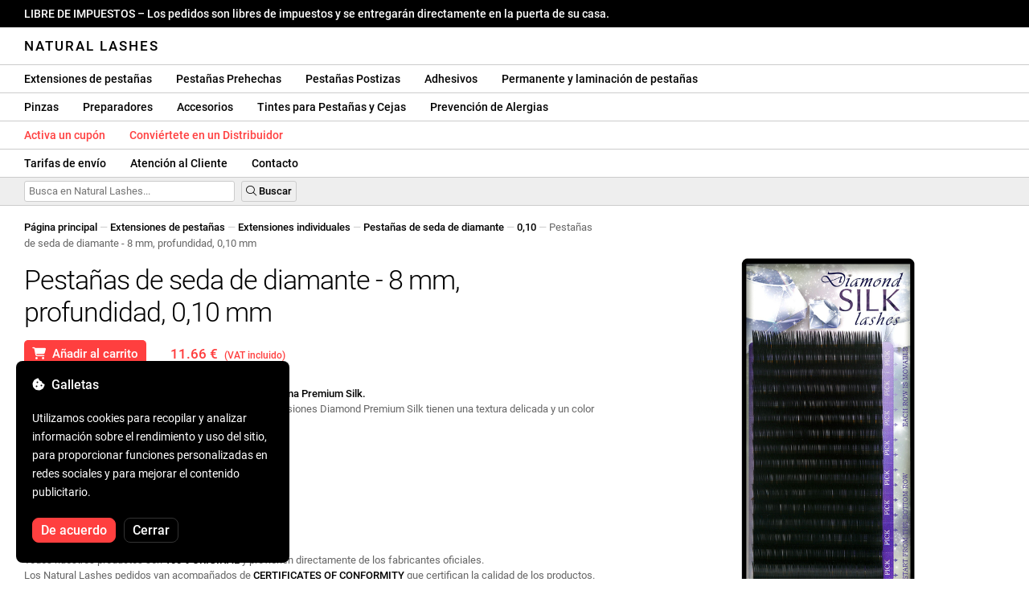

--- FILE ---
content_type: text/html; charset=UTF-8
request_url: https://naturallashes.es/diamond-silk-lashes-8mm-d-0-10mm/456/
body_size: 31720
content:
<!DOCTYPE html>
<html lang="ro" xml:lang="ro" xmlns="http://www.w3.org/1999/xhtml">
	<head>
		<title>Pestañas de seda de diamante - 8 mm, profundidad, 0,10 mm - 11.66 € - Natural Lashes</title>
		<meta name="description" content=""/>
		<meta name="format-detection" content="telephone=no">
		<meta http-equiv="Content-Type" content="text/html;charset=utf-8"/>
		<meta name="viewport" content="width=device-width,initial-scale=1,maximum-scale=3">
		<link rel="shortcut icon" href="https://naturallashes.convergent.ro/resources/favicon.ico" type="image/x-icon">
		<link rel="icon" href="https://naturallashes.convergent.ro/resources/favicon.ico" type="image/x-icon">
		<link rel="stylesheet" href="https://cdn.convergent.ro/stylesheets/stylesheet_v21.css" type="text/css" media="all"/>
		<link rel="stylesheet" href="https://cdn.convergent.ro/stylesheets/fontawesome_v2.css" type="text/css" media="all"/>
		<link rel="stylesheet" href="https://cdn.convergent.ro/stylesheets/magnific.css" type="text/css" media="all"/>
		<link rel="stylesheet" href="https://cdn.convergent.ro/stylesheets/twentytwenty.css" type="text/css" media="all"/>
		<script type="text/javascript" src="https://cdn.convergent.ro/javascripts/jquery.js"></script>
		<script type="text/javascript" src="https://cdn.convergent.ro/javascripts/magnific.js"></script>
		<script type="text/javascript" src="https://cdn.convergent.ro/javascripts/event_move.js"></script>
		<script type="text/javascript" src="https://cdn.convergent.ro/javascripts/scrollsneak.js"></script>
		<script type="text/javascript" src="https://cdn.convergent.ro/javascripts/clipboard.js"></script>
		<script type="text/javascript" src="https://cdn.convergent.ro/javascripts/unveil.js"></script>
		<script type="text/javascript" src="https://cdn.convergent.ro/javascripts/confetti.js"></script>
		<script type="text/javascript" src="https://cdn.convergent.ro/javascripts/common_v14.js"></script>
		<script type="text/javascript">
			window.dataLayer=window.dataLayer || [];
			function gtag() { dataLayer.push(arguments); }
			if (localStorage.getItem('consentMode')===null)
			{
				gtag('consent','default',{'functionality_storage':'denied','security_storage':'denied','ad_storage':'denied','ad_user_data':'denied','ad_personalization':'denied','analytics_storage':'denied','personalization_storage':'denied','wait_for_update':500});
			}
			else
			{
				gtag('consent','default',JSON.parse(localStorage.getItem('consentMode')));
			}
			window.onload=function()
			{
				const consent_banner_dom=`<div style="background: #000000; border-radius: 8px; bottom: 20px; font-family: Roboto, Helvetica, Arial, sans-serif; left: 20px; z-index: 99999; margin: 0 auto; padding: 20px; position: fixed; width: 300px;"><p style="border-bottom: 0px; color: #ffffff; display: block; font-size: 16px; font-weight: 500; height: 20px; line-height: 20px; margin: 0 0 15px 0; padding: 0; text-decoration: none;"><i class="fa-solid fa-cookie-bite"></i>&nbsp;&nbsp;Galletas</p><p style="color: #ffffff; display: block; font-family: Roboto, Helvetica, Arial, sans-serif; font-size: 14px; line-height: 23px; font-weight: 400; margin: 0; padding: 5px 0;">Utilizamos cookies para recopilar y analizar información sobre el rendimiento y uso del sitio, para proporcionar funciones personalizadas en redes sociales y para mejorar el contenido publicitario.</p><div style="display: none"><input id="consent-necessary" type="checkbox" value="Necessary" checked disabled><input id="consent-analytics" type="checkbox" value="Analytics" checked><input id="consent-marketing" type="checkbox" value="Marketing" checked><input id="consent-preferences" type="checkbox" value="Preferences" checked><input id="consent-partners" type="checkbox" value="Partners" checked></div><button id="consent_accept" style="background-color: #ff3f3f; border-radius: 8px; border: 1px solid #ff3f3f; color: #ffffff; cursor: pointer; float: left; font-size: 16px; font-style: normal; font-weight: 500; margin: 15px 10px 5px 0; padding: 5px 10px; text-align: center">De acuerdo</button><button id="consent_reject" style="background-color: #000000; border-radius: 8px; border: 1px solid #333333; color: #ffffff; cursor: pointer; float: left; font-size: 16px; font-style: normal; font-weight: 500; margin: 15px 10px 5px 0; padding: 5px 10px; text-align: center">Cerrar</button></div>`;
				document.body.insertAdjacentHTML('beforeend',consent_banner_dom);
				const cookie_consent_banner=document.body.lastElementChild;
				function dnt() { return (navigator.doNotTrack=="1" || window.doNotTrack=="1"); }
				function gpc() { return (navigator.globalPrivacyControl || window.globalPrivacyControl); }
				function show_consent_banner()
				{
					const cm=JSON.parse(window.localStorage.getItem('consentMode'))
					if (cm && cm.functionality_storage)
					{
						if (cm.functionality_storage=='granted')
						{
							document.querySelector('#consent-necessary').checked=true;
							document.querySelector('#consent-necessary').disabled=true;
						}
						else
						{
							document.querySelector('#consent-necessary').checked=false;
							document.querySelector('#consent-necessary').disabled=false;
						}
						document.querySelector('#consent-analytics').checked=(cm.analytics_storage=='granted')?true:false;
						document.querySelector('#consent-preferences').checked=(cm.ad_personalization=='granted')?true:false;
						document.querySelector('#consent-marketing').checked=(cm.ad_storage=='granted')?true:false;
						document.querySelector('#consent-partners').checked=(cm.ad_personalization=='granted')?true:false;
					}
					cookie_consent_banner.style.display='block';
				}
				function hide_consent_banner()
				{
					cookie_consent_banner.style.display='none';
				}
				window.cookieconsent={show:show_consent_banner,hide:hide_consent_banner}
				function set_consent(consent)
				{
					const consentMode={'ad_storage':(consent.marketing && !dnt())?'granted':'denied','analytics_storage':(consent.analytics && !dnt())?'granted':'denied','ad_user_data':(consent.marketing && !dnt())?'granted':'denied','ad_personalization':(consent.partners && !gpc())?'granted':'denied','functionality_storage':consent.necessary?'granted':'denied','personalization_storage':consent.preferences?'granted':'denied','security_storage':consent.necessary?'granted':'denied'};
					window.cookieconsent.consentMode=consentMode;
					gtag('consent','update',consentMode);
					localStorage.setItem('consentMode',JSON.stringify(consentMode));
				}
				if (cookie_consent_banner)
				{
					Array.from(document.querySelectorAll('.cookie-consent-banner-open')).map(btn=>{btn.addEventListener('click',()=>{show_consent_banner();})});
					if (window.localStorage.getItem('consentMode')) { hide_consent_banner(); } else { show_consent_banner(); }
					cookie_consent_banner.querySelector('#consent_accept').addEventListener('click',()=>{set_consent({necessary:true,analytics:true,preferences:true,marketing:true,partners:true});hide_consent_banner();});
					cookie_consent_banner.querySelector('#consent_reject').addEventListener('click',()=>{set_consent({necessary:true,analytics:false,preferences:false,marketing:false,partners:false});hide_consent_banner();});
				}
			}
		</script>
		<script async src="https://www.googletagmanager.com/gtag/js?id=AW-993898487"></script>
		<script>
			window.dataLayer = window.dataLayer || [];
			function gtag(){dataLayer.push(arguments);}
			gtag('js', new Date());
			gtag('config', 'AW-993898487');
		</script>
		<script>
			!function(f,b,e,v,n,t,s)
			{if(f.fbq)return;n=f.fbq=function(){n.callMethod?
			n.callMethod.apply(n,arguments):n.queue.push(arguments)};
			if(!f._fbq)f._fbq=n;n.push=n;n.loaded=!0;n.version='2.0';
			n.queue=[];t=b.createElement(e);t.async=!0;
			t.src=v;s=b.getElementsByTagName(e)[0];
			s.parentNode.insertBefore(t,s)}(window,document,'script',
			'https://connect.facebook.net/en_US/fbevents.js');
			fbq('init','535844958405140');
			fbq('track','PageView');
		</script>
		<noscript><img height="1" width="1" style="display:none" src="https://www.facebook.com/tr?id=535844958405140&ev=PageView&noscript=1"/></noscript>
		<link rel="schema.dcterms" href="http://purl.org/dc/terms/">
		<meta name="DC.coverage" content="Romania"/>
		<meta name="DC.description" content=""/>
		<meta name="DC.format" content="text/html"/>
		<meta name="DC.identifier" content="https://naturallashes.es"/>
		<meta name="DC.publisher" content="Natural Lashes"/>
		<meta name="DC.title" content="Pestañas de seda de diamante - 8 mm, profundidad, 0,10 mm - 11.66 €"/>
		<meta name="DC.type" content="Text"/>
		<script type="application/ld+json">{"@context":"http://schema.org","@type":"Organization","name":"Natural Lashes","url":"https://naturallashes.es/"}</script>
		<script type="application/ld+json">{"@context":"http://schema.org","@type":"WebPage","isPartOf":{"@type":"WebSite","url":"https://naturallashes.es/","name":"Natural Lashes"},"name":"Pestañas de seda de diamante - 8 mm, profundidad, 0,10 mm - 11.66 €","url":"https://naturallashes.es/diamond-silk-lashes-8mm-d-0-10mm/456/"}</script>
		<script type="application/ld+json">{"@context":"http://schema.org/","@type":"Product","productID":"HSDIA071008","sku":"HSDIA071008","mpn":"HSDIA071008","brand":{"@type":"Brand","name":"Natural Lashes"},"name":"Pestañas de seda de diamante - 8 mm, profundidad, 0,10 mm","description":"Extensiones de pestañas fabricadas en seda sintética, con una textura delicada y un color muy intenso. Diamond Silk Lashes son las extensiones de lujo de la gama Premium Silk.","image":"https://naturallashes.convergent.ro/resources/products/large/diamond-silk-lashes-8mm-d-0-10mm.jpg","aggregateRating":{"@type":"AggregateRating","ratingValue":"5.0","reviewCount":"56"},"offers":{"@type":"Offer","priceCurrency":"EUR","url":"","price":"11.66","priceValidUntil":"2026-01-21","itemCondition":"https://schema.org/NewCondition","availability":"http://schema.org/InStock","seller":{"@type":"Organization","name":"Natural Lashes"}}}</script>
		<meta property="og:title" content="Pestañas de seda de diamante - 8 mm, profundidad, 0,10 mm - 11.66 €"/>
		<meta property="og:description" content=""/>
		<meta property="og:image" content="https://naturallashes.convergent.ro/resources/products/large/diamond-silk-lashes-8mm-d-0-10mm.jpg"/>
		<meta property="og:image:url" content="https://naturallashes.convergent.ro/resources/products/large/diamond-silk-lashes-8mm-d-0-10mm.jpg"/>
		<meta property="og:image:secure_url" content="https://naturallashes.convergent.ro/resources/products/large/diamond-silk-lashes-8mm-d-0-10mm.jpg"/>
		<meta property="og:type" content="product">
		<meta property="og:url" content="https://naturallashes.es/diamond-silk-lashes-8mm-d-0-10mm/456/"/>
		<meta property="og:site_name" content="Natural Lashes">
		<meta property="product:pretax_price:amount" content="11.66">
		<meta property="product:pretax_price:currency" content="EUR">
		<meta property="product:price:amount" content="11.66">
		<meta property="product:price:currency" content="EUR">
		<meta property="product:brand" content="Natural Lashes">
		<meta property="product:availability" content="in stock">
		<meta property="product:condition" content="new">
		<meta property="product:price:amount" content="11.66">
		<meta property="product:price:currency" content="EUR">
		<meta property="product:retailer_item_id" content="HSDIA071008">
		<meta property="product:item_group_id" content="Extensii gene">
	</head>
	<body>
		<div id="duty_free_announcement">LIBRE DE IMPUESTOS &ndash; Los pedidos son libres de impuestos y se entregarán directamente en la puerta de su casa.</a></div>
		<!--<div id="holiday_announcement"><i class="fas fa-exclamation-triangle"></i>&nbsp;&nbsp;El viernes 30 de diciembre y el lunes 2 de enero son feriados de Año Nuevo. Los pedidos se enviarán el martes 3 de enero.</div>-->
		<div id="header">
			<a href="/" id="header_logo">Natural Lashes</a>
		</div>
		<div id="header_mobile">
			<a id="open_menu_mobile"><i class="fas fa-bars"></i></a>
			<a href="/" id="header_logo_mobile">Natural Lashes</a>
		</div>
		<div id="menu">
			<a href="/extensii-gene/">Extensiones de pestañas</a>
			<a href="/extensii-gene/perfect-volume/perfect-volume-ultra-speed/">Pestañas Prehechas</a>
			<a href="/gene-banda/">Pestañas Postizas</a>
			<a href="/adezivi/">Adhesivos</a>
			<a href="/laminare-gene/">Permanente y laminación de pestañas</a>
		</div>
		<div id="menu">
			<a href="/pensete/">Pinzas</a>
			<a href="/intretinere/">Preparadores</a>
			<a href="/accesorii/">Accesorios</a>
			<a href="/vopsea-pentru-gene-si-sprancene/">Tintes para Pestañas y Cejas</a>
			<a href="/prevenirea-alergiilor/">Prevención de Alergias</a>
		</div>
		<div id="menu">
			<a class="voucher_enabled" href="javascript:remove_voucher();" style="color: #ff3f3f; display: none; font-weight: 500">Desactiva el cupón</a>
			<a class="voucher_disabled" href="javascript:apply_voucher('Ingresa el código del cupón:','Vale inválido');" style="color: #ff3f3f; font-weight: 500">Activa un cupón</a>
			<a href="/devino-distribuitor/" style="color: #ff3f3f; font-weight: 500" target="_blank">Conviértete en un Distribuidor</a>
		</div>
		<div id="menu">
			<a href="/taxe-de-transport/">Tarifas de envío</a>
			<a href="/asistenta/">Atención al Cliente</a>
			<a href="/contact/">Contacto</a>
		</div>
		<div id="menu_mobile_container">
		<ul id="menu_mobile">
			<li><a href="/extensii-gene/">Extensiones de pestañas</a></li>
			<li><a href="/extensii-gene/perfect-volume/perfect-volume-ultra-speed/">Pestañas Prehechas</a></li>
			<li><a href="/gene-banda/">Pestañas Postizas</a></li>
			<li><a href="/adezivi/">Adhesivos</a></li>
			<li><a href="/laminare-gene/">Permanente y laminación de pestañas</a></li>
			<li><a href="/pensete/">Pinzas</a></li>
			<li><a href="/intretinere/">Preparadores</a></li>
			<li><a href="/accesorii/">Accesorios</a></li>
			<li><a href="/vopsea-pentru-gene-si-sprancene/">Tintes para Pestañas y Cejas</a></li>
			<li><a href="/prevenirea-alergiilor/">Prevención de Alergias</a></li>
			<li><a class="voucher_enabled" href="javascript:remove_voucher();" style="color: #ff3f3f; display: none; font-weight: 500">Desactiva el cupón</a></li>
			<li><a class="voucher_disabled" href="javascript:apply_voucher('Ingresa el código del cupón:','Vale inválido');" style="color: #ff3f3f; font-weight: 500">Activa un cupón</a></li>
			<li><a href="/taxe-de-transport/">Tarifas de envío</a></li>
			<li><a href="/asistenta/">Atención al Cliente</a></li>
			<li><a href="/devino-distribuitor/" style="color: #ff3f3f; font-weight: 500">Conviértete en un Distribuidor</a></li>
			<li><a href="/contact/">Contacto</a></li>
		</ul>
		</div>
		<div id="menu_search">
			<form action="/cautare/" method="post">
				<input type="text" id="search" name="search" value=""/>
				<button type="submit"><i class="fal fa-search"></i>&nbsp;Buscar</button>
			</form>
		</div>
		<script type="text/javascript">
			$(document).ready(function()
			{
				$('#search').each(function(ev)
				{
					if(!$(this).val())
					{
						$(this).attr("placeholder","Busca en Natural Lashes...");
					}
				});
			});
		</script>
		<div id="menu_sticky">
			<div id="menu_cart_empty"></div>
			<div id="menu_voucher_empty"></div>
		</div>
		<br/>
		<div id="content_product_info_container" style="font-size: 13px; line-height: 20px"><a href="/" style="font-weight: 500; color: #000000; text-decoration: none">Página principal</a><font style="color: #cccccc"> &mdash; </font><a href="/extensii-gene/" style="font-weight: 500; color: #000000; text-decoration: none">Extensiones de pestañas</a><font style="color: #cccccc"> &mdash; </font><a href="/extensii-gene/extensii-individuale/" style="font-weight: 500; color: #000000; text-decoration: none">Extensiones individuales</a><font style="color: #cccccc"> &mdash; </font><a href="/extensii-gene/extensii-individuale/diamond-silk-lashes/" style="font-weight: 500; color: #000000; text-decoration: none">Pestañas de seda de diamante</a><font style="color: #cccccc"> &mdash; </font><a href="/extensii-gene/extensii-individuale/diamond-silk-lashes/0.10/" style="font-weight: 500; color: #000000; text-decoration: none">0,10</a><font style="color: #cccccc"> &mdash; </font><font  style="font-weight: 400; color: #666666; text-decoration: none">Pestañas de seda de diamante - 8 mm, profundidad, 0,10 mm</font></div>
		<br/>
		<div id="content_product_image_container">
			<a class="content_product_image" href="https://naturallashes.convergent.ro/resources/products/large/diamond-silk-lashes-8mm-d-0-10mm.jpg"><img alt="Pestañas de seda de diamante - 8 mm, profundidad, 0,10 mm" border="0" src="https://naturallashes.convergent.ro/resources/products/large/diamond-silk-lashes-8mm-d-0-10mm.jpg"/></a>
			<a class="content_product_image_zoom" href="https://naturallashes.convergent.ro/resources/products/large/diamond-silk-lashes-8mm-d-0-10mm.jpg"><i class="fas fa-search-plus"></i> &nbsp; Agrandar la imagen</a>
		</div>
		<div id="content_product_info_container">
			<h1 class="content_product_title">Pestañas de seda de diamante - 8 mm, profundidad, 0,10 mm</h1>
			<button class="content_product_cart_button" id="add_to_cart" type="submit"><i class="fas fa-shopping-cart"></i>&nbsp;&nbsp;Añadir al carrito</button>
			<script type="text/javascript">
				$("#add_to_cart").on("click",function()
				{
					$('#add_to_cart').attr('disabled','disabled');
					fbq('track','AddToCart',{content_ids:456,content_type:'product'});
					gtag("event","add_to_cart",{"currency":"EUR","value":"11.66",items:[{item_id:"456",quantity:1}]});
					$.post("/cosul-de-cumparaturi/adauga/",{adauga:"456",facebook_event_id:"176839577795355112"}).done(function(data)
					{
						window.location.href='/cosul-de-cumparaturi/';
					});
				});
			</script>
			<p class="content_product_price" style="color: #ff3f3f !important; margin: 0; padding-left: 0;">11.66 € &nbsp;<small><small>(VAT incluido)</small></small></p>
			<div style="clear: both"><!--null--></div>
			<p class="content_product_description"><strong>Diamond Silk Lashes son las extensiones de lujo de la gama Premium Silk.</strong><br />
Hechas de seda sintética de la más alta calidad, las extensiones Diamond Premium Silk tienen una textura delicada y un color muy intenso.<!-- Validez: 12 meses a partir de la fecha de compra --></p>
			<div style="clear: both"><!--null--></div>
			<p class="content_product_specs">Contenido de la caja:<strong> 16 líneas</strong><br/>Longitud:<strong> 8 mm</strong><br/>Curvatura:<strong> D</strong><br/>Espesor:<strong> 0,10 mm</strong><br/>Color:<strong> negro intenso</strong></p>
						<div style="clear: both"><!--null--></div>
			<br/>
			<p class="content_product_certificate">&mdash;&mdash;&mdash;</p>
			<p class="content_product_certificate">Todos nuestros productos son <strong>100% ORIGINAL</strong> y provienen directamente de los fabricantes oficiales.</p>
			<p class="content_product_certificate">Los Natural Lashes pedidos van acompañados de <strong>CERTIFICATES OF CONFORMITY</strong> que certifican la calidad de los productos.</p>
		</div>
		<div style="clear: both"><!--null--></div>
		<br/>
		<br/>
		<p class="content_product_related" style="margin-top: 0">Opiniones de clientes sobre Natural Lashes</p>
				<div class="content_product_review content_general_review_group0">
					<div class="content_product_review_rating"><i class="fas fa-star" style="color: #fbae06"></i><i class="fas fa-star" style="color: #fbae06"></i><i class="fas fa-star" style="color: #fbae06"></i><i class="fas fa-star" style="color: #fbae06"></i><i class="fas fa-star" style="color: #fbae06"></i> (5/5 estrellas)</div>
					<div class="content_product_review_contents">Pedí varios productos, todos maravillosos... nada de qué quejarme, volveré para más pedidos. Al principio estaba un poco escéptico, pero ahora lo recomiendo encarecidamente.</div>
					<div class="content_product_review_author">Andreea M.&nbsp;&ndash;&nbsp;06.12.2025</div>
				</div>
				<div class="content_product_review content_general_review_group0">
					<div class="content_product_review_rating"><i class="fas fa-star" style="color: #fbae06"></i><i class="fas fa-star" style="color: #fbae06"></i><i class="fas fa-star" style="color: #fbae06"></i><i class="fas fa-star" style="color: #fbae06"></i><i class="fas fa-star" style="color: #fbae06"></i> (5/5 estrellas)</div>
					<div class="content_product_review_contents">Acabo de recibir los productos y se ven geniales, utilicé la mayoría de ellos en el seminario y fueron muy buenos. No puedo esperar para usarlos.</div>
					<div class="content_product_review_author">Bruna M.&nbsp;&ndash;&nbsp;02.12.2025</div>
				</div>
				<div class="content_product_review content_general_review_group0">
					<div class="content_product_review_rating"><i class="fas fa-star" style="color: #fbae06"></i><i class="fas fa-star" style="color: #fbae06"></i><i class="fas fa-star" style="color: #fbae06"></i><i class="fas fa-star" style="color: #fbae06"></i><i class="fas fa-star" style="color: #fbae06"></i> (5/5 estrellas)</div>
					<div class="content_product_review_contents">Los productos ordenados son de muy buena calidad. Son fáciles de trabajar, y los trabajos resultantes se ven cualitativos. Recomiendo con plena confianza, incluso para principiantes.</div>
					<div class="content_product_review_author">Andreea A.&nbsp;&ndash;&nbsp;28.11.2025</div>
				</div>
				<div class="content_product_review content_general_review_group0">
					<div class="content_product_review_rating"><i class="fas fa-star" style="color: #fbae06"></i><i class="fas fa-star" style="color: #fbae06"></i><i class="fas fa-star" style="color: #fbae06"></i><i class="fas fa-star" style="color: #fbae06"></i><i class="fas fa-star" style="color: #fbae06"></i> (5/5 estrellas)</div>
					<div class="content_product_review_contents">Extremadamente útil, y el hecho de que esté hecho de silicona lo hace muy práctico y fácil de usar. Se limpia/lava muy rápidamente. Recibí el paquete muy rápido, en aproximadamente 3 días, viene con una factura.</div>
					<div class="content_product_review_author">Loredana S.&nbsp;&ndash;&nbsp;24.11.2025</div>
				</div>
				<div class="content_product_review content_general_review_group1">
					<div class="content_product_review_rating"><i class="fas fa-star" style="color: #fbae06"></i><i class="fas fa-star" style="color: #fbae06"></i><i class="fas fa-star" style="color: #fbae06"></i><i class="fas fa-star" style="color: #fbae06"></i><i class="fas fa-star" style="color: #fbae06"></i> (5/5 estrellas)</div>
					<div class="content_product_review_contents">Estoy muy satisfecha con la calidad de los productos para pestañas! Las pestañas son suaves, flexibles y fáciles de manejar, y el adhesivo es fuerte, pero aún así suave con las pestañas naturales. Las pinzas cierran con precisión, por lo que el trabajo es rápido y preciso. Lo recomiendo a todos los que quieren un resultado profesional.</div>
					<div class="content_product_review_author">Daniella K.&nbsp;&ndash;&nbsp;11.11.2025</div>
				</div>
				<div class="content_product_review content_general_review_group1" style="display: none">
					<div class="content_product_review_rating"><i class="fas fa-star" style="color: #fbae06"></i><i class="fas fa-star" style="color: #fbae06"></i><i class="fas fa-star" style="color: #fbae06"></i><i class="fas fa-star" style="color: #fbae06"></i><i class="fas fa-star" style="color: #fbae06"></i> (5/5 estrellas)</div>
					<div class="content_product_review_contents">Los productos de Natural Lashes me fueron recomendados en la escuela, durante un seminario al que asistí. Puedo decir que estoy muy satisfecho/a con los productos. Los pedí para mi trabajo, ¡y estoy muy emocionado/a!</div>
					<div class="content_product_review_author">Marina M.&nbsp;&ndash;&nbsp;04.12.2024</div>
				</div>
				<div class="content_product_review content_general_review_group1" style="display: none">
					<div class="content_product_review_rating"><i class="fas fa-star" style="color: #fbae06"></i><i class="fas fa-star" style="color: #fbae06"></i><i class="fas fa-star" style="color: #fbae06"></i><i class="fas fa-star" style="color: #fbae06"></i><i class="fas fa-star" style="color: #fbae06"></i> (5/5 estrellas)</div>
					<div class="content_product_review_contents">Estoy extremadamente feliz con los productos. La aplicación de pestañas prefabricadas es mucho más rápida, y el resultado es excepcionalmente hermoso. ¡A mis clientas les encantan!</div>
					<div class="content_product_review_author">El texto "Fanni G." parece ser un nombre y no requiere traducción. Permanece "Fanni G." en inglés también.&nbsp;&ndash;&nbsp;04.12.2024</div>
				</div>
				<div class="content_product_review content_general_review_group1" style="display: none">
					<div class="content_product_review_rating"><i class="fas fa-star" style="color: #fbae06"></i><i class="fas fa-star" style="color: #fbae06"></i><i class="fas fa-star" style="color: #fbae06"></i><i class="fas fa-star" style="color: #fbae06"></i><i class="fas fa-star" style="color: #fbae06"></i> (5/5 estrellas)</div>
					<div class="content_product_review_contents">¡Hola! Estoy extremadamente satisfecho/a con todos los productos, ¡son maravillosos! El pegamento es fantástico, y la paleta de pestañas Mix es estupenda. ¡Recomiendo mucho sus productos!</div>
					<div class="content_product_review_author">Alina G.&nbsp;&ndash;&nbsp;03.12.2024</div>
				</div>
				<div class="content_product_review content_general_review_group1" style="display: none">
					<div class="content_product_review_rating"><i class="fas fa-star" style="color: #fbae06"></i><i class="fas fa-star" style="color: #fbae06"></i><i class="fas fa-star" style="color: #fbae06"></i><i class="fas fa-star" style="color: #fbae06"></i><i class="fas fa-star" style="color: #fbae06"></i> (5/5 estrellas)</div>
					<div class="content_product_review_contents">¡Estoy muy satisfecho con las extensiones de pestañas prefabricadas! Se aplican fácilmente, ahorran tiempo y ofrecen un aspecto impecable. ¡Las recomiendo encarecidamente a cualquiera que busque resultados rápidos y de calidad!</div>
					<div class="content_product_review_author">Gabriela S.&nbsp;&ndash;&nbsp;03.12.2024</div>
				</div>
				<div class="content_product_review content_general_review_group2" style="display: none">
					<div class="content_product_review_rating"><i class="fas fa-star" style="color: #fbae06"></i><i class="fas fa-star" style="color: #fbae06"></i><i class="fas fa-star" style="color: #fbae06"></i><i class="fas fa-star" style="color: #fbae06"></i><i class="fas fa-star" style="color: #fbae06"></i> (5/5 estrellas)</div>
					<div class="content_product_review_contents">Ya estoy en mi tercer pedido. Las pestañas tienen un aspecto natural y el resultado final es asombroso, proporcionando un volumen lo más natural posible. Son muy fáciles de usar. ¡Las recomiendo muchísimo!</div>
					<div class="content_product_review_author">El texto "Ana M." no contiene contenido traducible; parece ser un nombre. ¿Te gustaría ayuda con otra cosa?&nbsp;&ndash;&nbsp;02.12.2024</div>
				</div>
				<div class="content_product_review content_general_review_group2" style="display: none">
					<div class="content_product_review_rating"><i class="fas fa-star" style="color: #fbae06"></i><i class="fas fa-star" style="color: #fbae06"></i><i class="fas fa-star" style="color: #fbae06"></i><i class="fas fa-star" style="color: #fbae06"></i><i class="fas fa-star" style="color: #fbae06"></i> (5/5 estrellas)</div>
					<div class="content_product_review_contents">Después de usarlos en muchos clientes, puedo decir que todos sus productos son excelentes, tanto en aplicación como en durabilidad. ¡Muchas gracias, seguiré comprándolos! ¡Los recomiendo con total confianza!</div>
					<div class="content_product_review_author">María K.&nbsp;&ndash;&nbsp;02.12.2024</div>
				</div>
				<div class="content_product_review content_general_review_group2" style="display: none">
					<div class="content_product_review_rating"><i class="fas fa-star" style="color: #fbae06"></i><i class="fas fa-star" style="color: #fbae06"></i><i class="fas fa-star" style="color: #fbae06"></i><i class="fas fa-star" style="color: #fbae06"></i><i class="fas fa-star" style="color: #fbae06"></i> (5/5 estrellas)</div>
					<div class="content_product_review_contents">Estoy muy satisfecho con la calidad de los productos, ¡no es la primera vez que hago un pedido! Todo fue rápido, la entrega fue excelente, en solo un día, y los productos llegaron a salvo. ¡Recomiendo con confianza! ¡Gracias!</div>
					<div class="content_product_review_author">Stefania C.&nbsp;&ndash;&nbsp;30.11.2024</div>
				</div>
				<div class="content_product_review content_general_review_group2" style="display: none">
					<div class="content_product_review_rating"><i class="fas fa-star" style="color: #fbae06"></i><i class="fas fa-star" style="color: #fbae06"></i><i class="fas fa-star" style="color: #fbae06"></i><i class="fas fa-star" style="color: #fbae06"></i><i class="fas fa-star" style="color: #fbae06"></i> (5/5 estrellas)</div>
					<div class="content_product_review_contents">¡Los productos llegaron bien empaquetados y en excelente estado! ¡Muchas gracias! En cuanto a la calidad, es simplemente la mejor del mercado. ¡Deseo que todos los artistas de pestañas elijan y trabajen con su calidad! ¡Espero con ansias mi próximo pedido!</div>
					<div class="content_product_review_author">La traducción de "Ελένη Ν." del rumano al inglés es "Eleni N.".&nbsp;&ndash;&nbsp;29.11.2024</div>
				</div>
				<div class="content_product_review content_general_review_group2" style="display: none">
					<div class="content_product_review_rating"><i class="fas fa-star" style="color: #fbae06"></i><i class="fas fa-star" style="color: #fbae06"></i><i class="fas fa-star" style="color: #fbae06"></i><i class="fas fa-star" style="color: #fbae06"></i><i class="fas fa-star" style="color: #fbae06"></i> (5/5 estrellas)</div>
					<div class="content_product_review_contents">¡Estoy extremadamente satisfecho con la calidad! Recomiendo de todo corazón este sitio, con el que he colaborado durante años. ¡Rapidez en la entrega de pedidos y todo llega impecable!</div>
					<div class="content_product_review_author">Tatiana B.&nbsp;&ndash;&nbsp;28.11.2024</div>
				</div>
				<div class="content_product_review content_general_review_group3" style="display: none">
					<div class="content_product_review_rating"><i class="fas fa-star" style="color: #fbae06"></i><i class="fas fa-star" style="color: #fbae06"></i><i class="fas fa-star" style="color: #fbae06"></i><i class="fas fa-star" style="color: #fbae06"></i><i class="fas fa-star" style="color: #fbae06"></i> (5/5 estrellas)</div>
					<div class="content_product_review_contents">¡Excelente desde todos los puntos de vista! ¡Especialmente para pestañas de colores! Productos de calidad, precios asequibles y los pedidos llegan rápidamente. He estado usando sus productos durante mucho tiempo y ¡estoy extremadamente satisfecha!</div>
					<div class="content_product_review_author">Tatiana B.&nbsp;&ndash;&nbsp;28.11.2024</div>
				</div>
				<div class="content_product_review content_general_review_group3" style="display: none">
					<div class="content_product_review_rating"><i class="fas fa-star" style="color: #fbae06"></i><i class="fas fa-star" style="color: #fbae06"></i><i class="fas fa-star" style="color: #fbae06"></i><i class="fas fa-star" style="color: #fbae06"></i><i class="fas fa-star" style="color: #fbae06"></i> (5/5 estrellas)</div>
					<div class="content_product_review_contents">Este es un excelente adhesivo, con una durabilidad prolongada. Se adapta perfectamente a las variaciones de temperatura y humedad, siendo igualmente efectivo tanto en estaciones frías como cálidas. No tiene un olor fuerte, lo que lo hace muy agradable de usar. ¡Realmente disfruto trabajar con él!</div>
					<div class="content_product_review_author">El texto "Edina B." parece ser un nombre, que normalmente no requiere traducción. Si necesitas más ayuda o tienes más texto para traducir, ¡házmelo saber!&nbsp;&ndash;&nbsp;27.11.2024</div>
				</div>
				<div class="content_product_review content_general_review_group3" style="display: none">
					<div class="content_product_review_rating"><i class="fas fa-star" style="color: #fbae06"></i><i class="fas fa-star" style="color: #fbae06"></i><i class="fas fa-star" style="color: #fbae06"></i><i class="fas fa-star" style="color: #fbae06"></i><i class="fas fa-star" style="color: #fbae06"></i> (5/5 estrellas)</div>
					<div class="content_product_review_contents">Recibí el pedido en 24 horas, estoy muy satisfecho, buena calidad y muy fácil de trabajar con ellos! ¡He pedido dos veces y definitivamente volveré!</div>
					<div class="content_product_review_author">Nikoletta S.&nbsp;&ndash;&nbsp;20.09.2024</div>
				</div>
				<div class="content_product_review content_general_review_group3" style="display: none">
					<div class="content_product_review_rating"><i class="fas fa-star" style="color: #fbae06"></i><i class="fas fa-star" style="color: #fbae06"></i><i class="fas fa-star" style="color: #fbae06"></i><i class="fas fa-star" style="color: #fbae06"></i><i class="fas fa-star" style="color: #fbae06"></i> (5/5 estrellas)</div>
					<div class="content_product_review_contents">Estoy muy satisfecha; trabajo súper fácilmente con estas pestañas. Y el adhesivo es de máxima calidad y se mantiene muy bien. Mis clientes vienen para mantenimiento cada mes y medio.</div>
					<div class="content_product_review_author">Rodica F.&nbsp;&ndash;&nbsp;06.09.2024</div>
				</div>
				<div class="content_product_review content_general_review_group3" style="display: none">
					<div class="content_product_review_rating"><i class="fas fa-star" style="color: #fbae06"></i><i class="fas fa-star" style="color: #fbae06"></i><i class="fas fa-star" style="color: #fbae06"></i><i class="fas fa-star" style="color: #fbae06"></i><i class="fas fa-star" style="color: #fbae06"></i> (5/5 estrellas)</div>
					<div class="content_product_review_contents">Esta es la segunda vez que hago un pedido y estoy muy satisfecho tanto con la calidad como con los precios. Además, siempre llegaron a tiempo y, ciertamente, volveré a pedir.</div>
					<div class="content_product_review_author">Katerina S.&nbsp;&ndash;&nbsp;05.09.2024</div>
				</div>
				<div class="content_product_review content_general_review_group4" style="display: none">
					<div class="content_product_review_rating"><i class="fas fa-star" style="color: #fbae06"></i><i class="fas fa-star" style="color: #fbae06"></i><i class="fas fa-star" style="color: #fbae06"></i><i class="fas fa-star" style="color: #fbae06"></i><i class="fas fa-star" style="color: #fbae06"></i> (5/5 estrellas)</div>
					<div class="content_product_review_contents">Muy bonito y ofrece un color duradero. Me gusta mucho esta tienda en línea. Después de hacer el pedido, los productos se envían muy rápidamente. El sitio es transparente y tiene muy buenos precios.</div>
					<div class="content_product_review_author">Enikő Z.&nbsp;&ndash;&nbsp;23.08.2024</div>
				</div>
				<div class="content_product_review content_general_review_group4" style="display: none">
					<div class="content_product_review_rating"><i class="fas fa-star" style="color: #fbae06"></i><i class="fas fa-star" style="color: #fbae06"></i><i class="fas fa-star" style="color: #fbae06"></i><i class="fas fa-star" style="color: #fbae06"></i><i class="fas fa-star" style="color: #fbae06"></i> (5/5 estrellas)</div>
					<div class="content_product_review_contents">¡Me encantan estos productos! Son fáciles de usar y nunca podría encontrar lo que hay aquí en ningún otro lugar. Aunque soy principiante, estoy yendo muy bien. ¡Mis clientes están muy felices!</div>
					<div class="content_product_review_author">Marinela T.&nbsp;&ndash;&nbsp;23.08.2024</div>
				</div>
				<div class="content_product_review content_general_review_group4" style="display: none">
					<div class="content_product_review_rating"><i class="fas fa-star" style="color: #fbae06"></i><i class="fas fa-star" style="color: #fbae06"></i><i class="fas fa-star" style="color: #fbae06"></i><i class="fas fa-star" style="color: #fbae06"></i><i class="fas fa-star" style="color: #fbae06"></i> (5/5 estrellas)</div>
					<div class="content_product_review_contents">Pedí pinzas, pegamento, primer, pestañas y otros productos para extensiones de pestañas. Los productos son de alta calidad y la entrega fue rápida. ¡Me convertiré en un cliente leal!❣️</div>
					<div class="content_product_review_author">Judith T.&nbsp;&ndash;&nbsp;14.08.2024</div>
				</div>
				<div class="content_product_review content_general_review_group4" style="display: none">
					<div class="content_product_review_rating"><i class="fas fa-star" style="color: #fbae06"></i><i class="fas fa-star" style="color: #fbae06"></i><i class="fas fa-star" style="color: #fbae06"></i><i class="fas fa-star" style="color: #fbae06"></i><i class="fas fa-star" style="color: #fbae06"></i> (5/5 estrellas)</div>
					<div class="content_product_review_contents">¡Me gusta mucho! Es fácil de usar y conveniente. Es un placer trabajar con él. Soy principiante, ¡pero no creo que disfrute usar nada más que esto! ¡La entrega fue rápida y la relación calidad-precio es justa!</div>
					<div class="content_product_review_author">Marica S.&nbsp;&ndash;&nbsp;09.08.2024</div>
				</div>
				<div class="content_product_review content_general_review_group4" style="display: none">
					<div class="content_product_review_rating"><i class="fas fa-star" style="color: #fbae06"></i><i class="fas fa-star" style="color: #fbae06"></i><i class="fas fa-star" style="color: #fbae06"></i><i class="fas fa-star" style="color: #fbae06"></i><i class="fas fa-star" style="color: #fbae06"></i> (5/5 estrellas)</div>
					<div class="content_product_review_contents">Producto de muy buena calidad, fácil de usar, con 3 niveles de velocidad. Lo recomiendo para aquellos que necesitan un secado rápido del adhesivo para eliminar los vapores de adhesivo después de la aplicación, ¡especialmente para clientes con ojos muy sensibles!</div>
					<div class="content_product_review_author">Cristina M.&nbsp;&ndash;&nbsp;28.07.2024</div>
				</div>
				<div class="content_product_review content_general_review_group5" style="display: none">
					<div class="content_product_review_rating"><i class="fas fa-star" style="color: #fbae06"></i><i class="fas fa-star" style="color: #fbae06"></i><i class="fas fa-star" style="color: #fbae06"></i><i class="fas fa-star" style="color: #fbae06"></i><i class="fas fa-star" style="color: #fbae06"></i> (5/5 estrellas)</div>
					<div class="content_product_review_contents">Esta no es la primera vez que utilizo productos de Natural Lashes y estoy satisfecho con su calidad. Los pedidos llegaron rápidamente. Definitivamente volveré con más pedidos.</div>
					<div class="content_product_review_author">Florina B.&nbsp;&ndash;&nbsp;24.07.2024</div>
				</div>
				<div class="content_product_review content_general_review_group5" style="display: none">
					<div class="content_product_review_rating"><i class="fas fa-star" style="color: #fbae06"></i><i class="fas fa-star" style="color: #fbae06"></i><i class="fas fa-star" style="color: #fbae06"></i><i class="fas fa-star" style="color: #fbae06"></i><i class="fas fa-star" style="color: #fbae06"></i> (5/5 estrellas)</div>
					<div class="content_product_review_contents">¡Recomiendo! Es de muy alta calidad y no huele fuerte. Lo he estado usando durante al menos 3 años para teñir pestañas y cejas. Puedes pedirlo con confianza.</div>
					<div class="content_product_review_author">El texto "Tatu T." no requiere traducción ya que parece ser un nombre.&nbsp;&ndash;&nbsp;11.07.2024</div>
				</div>
				<div class="content_product_review content_general_review_group5" style="display: none">
					<div class="content_product_review_rating"><i class="fas fa-star" style="color: #fbae06"></i><i class="fas fa-star" style="color: #fbae06"></i><i class="fas fa-star" style="color: #fbae06"></i><i class="fas fa-star" style="color: #fbae06"></i><i class="fas fa-star" style="color: #fbae06"></i> (5/5 estrellas)</div>
					<div class="content_product_review_contents">Todos los productos son perfectos... He hecho dos pedidos y me estoy preparando para el tercero... Son excelentes tanto en calidad como en precio... Y llegaron muy rápido...</div>
					<div class="content_product_review_author">Irinia F.&nbsp;&ndash;&nbsp;09.07.2024</div>
				</div>
				<div class="content_product_review content_general_review_group5" style="display: none">
					<div class="content_product_review_rating"><i class="fas fa-star" style="color: #fbae06"></i><i class="fas fa-star" style="color: #fbae06"></i><i class="fas fa-star" style="color: #fbae06"></i><i class="fas fa-star" style="color: #fbae06"></i><i class="fas fa-star" style="color: #fbae06"></i> (5/5 estrellas)</div>
					<div class="content_product_review_contents">Estoy muy satisfecho con los productos. No esperaba que mi pedido llegara tan rápido (en menos de 48 horas). Definitivamente haré más pedidos. ¡Lo recomiendo!</div>
					<div class="content_product_review_author">Iuliana B.&nbsp;&ndash;&nbsp;03.07.2024</div>
				</div>
				<div class="content_product_review content_general_review_group5" style="display: none">
					<div class="content_product_review_rating"><i class="fas fa-star" style="color: #fbae06"></i><i class="fas fa-star" style="color: #fbae06"></i><i class="fas fa-star" style="color: #fbae06"></i><i class="fas fa-star" style="color: #fbae06"></i><i class="fas fa-star" style="color: #fbae06"></i> (5/5 estrellas)</div>
					<div class="content_product_review_contents">¡Los productos son geniales! Soy principiante en el estilizado de pestañas y me impresionó tanto la calidad como la asequibilidad. ¡Definitivamente volveré a pedir!!!</div>
					<div class="content_product_review_author">Catalina G.&nbsp;&ndash;&nbsp;27.06.2024</div>
				</div>
				<div class="content_product_review content_general_review_group6" style="display: none">
					<div class="content_product_review_rating"><i class="fas fa-star" style="color: #fbae06"></i><i class="fas fa-star" style="color: #fbae06"></i><i class="fas fa-star" style="color: #fbae06"></i><i class="fas fa-star" style="color: #fbae06"></i><i class="fas fa-star" style="color: #fbae06"></i> (5/5 estrellas)</div>
					<div class="content_product_review_contents">Es maravilloso, no pica en los ojos y, lo más importante, es suave con las pestañas naturales. Lo recomiendo con todos mis 20 dedos. ¡Estoy muy satisfecha!</div>
					<div class="content_product_review_author">Denisa K.&nbsp;&ndash;&nbsp;24.06.2024</div>
				</div>
				<div class="content_product_review content_general_review_group6" style="display: none">
					<div class="content_product_review_rating"><i class="fas fa-star" style="color: #fbae06"></i><i class="fas fa-star" style="color: #fbae06"></i><i class="fas fa-star" style="color: #fbae06"></i><i class="fas fa-star" style="color: #fbae06"></i><i class="fas fa-star" style="color: #fbae06"></i> (5/5 estrellas)</div>
					<div class="content_product_review_contents">He estado pidiendo en este sitio durante 3 años. La entrega de los pedidos es rápida y el embalaje es más que perfecto; a veces me cuesta desempaquetarlos. Los productos son buenos y asequibles. Siempre regreso con gusto.</div>
					<div class="content_product_review_author">Irina L.&nbsp;&ndash;&nbsp;29.05.2024</div>
				</div>
				<div class="content_product_review content_general_review_group6" style="display: none">
					<div class="content_product_review_rating"><i class="fas fa-star" style="color: #fbae06"></i><i class="fas fa-star" style="color: #fbae06"></i><i class="fas fa-star" style="color: #fbae06"></i><i class="fas fa-star" style="color: #fbae06"></i><i class="fas fa-star" style="color: #fbae06"></i> (5/5 estrellas)</div>
					<div class="content_product_review_contents">Muy buen servicio y rápido, recibí una respuesta inmediata a mi correo electrónico, y los productos son muy buenos, exactamente lo que pedí. Los he utilizado antes de otra compañía, que tuvo mucho retraso en la entrega. Definitivamente volveré a hacer un pedido.</div>
					<div class="content_product_review_author">La traducción del rumano al inglés de "Areti T." es "Areti T." ya que parece ser un nombre.&nbsp;&ndash;&nbsp;20.05.2024</div>
				</div>
				<div class="content_product_review content_general_review_group6" style="display: none">
					<div class="content_product_review_rating"><i class="fas fa-star" style="color: #fbae06"></i><i class="fas fa-star" style="color: #fbae06"></i><i class="fas fa-star" style="color: #fbae06"></i><i class="fas fa-star" style="color: #fbae06"></i><i class="fas fa-star" style="color: #fbae06"></i> (5/5 estrellas)</div>
					<div class="content_product_review_contents">Los mejores productos<i class="fas fa-heart" style="color: #ff3f3f"></i>Los precios más bajos en el mercado y entrega extremadamente rápida. Definitivamente, ¡el sitio más serio y mejor que jamás haya existido!</div>
					<div class="content_product_review_author">Georgiana M.&nbsp;&ndash;&nbsp;18.05.2024</div>
				</div>
				<div class="content_product_review content_general_review_group6" style="display: none">
					<div class="content_product_review_rating"><i class="fas fa-star" style="color: #fbae06"></i><i class="fas fa-star" style="color: #fbae06"></i><i class="fas fa-star" style="color: #fbae06"></i><i class="fas fa-star" style="color: #fbae06"></i><i class="fas fa-star" style="color: #fbae06"></i> (5/5 estrellas)</div>
					<div class="content_product_review_contents">Estoy muy, muy satisfecho con sus productos! Me gustan más los ramos 5,7D y el adhesivo tiene una muy buena resistencia.<i class="fas fa-heart" style="color: #ff3f3f"></i>¡Me gustan todos los productos!<i class="fas fa-heart" style="color: #ff3f3f"></i></div>
					<div class="content_product_review_author">El nombre "Miruna B." no requiere traducción ya que es un nombre personal.&nbsp;&ndash;&nbsp;10.05.2024</div>
				</div>
				<div class="content_product_review content_general_review_group7" style="display: none">
					<div class="content_product_review_rating"><i class="fas fa-star" style="color: #fbae06"></i><i class="fas fa-star" style="color: #fbae06"></i><i class="fas fa-star" style="color: #fbae06"></i><i class="fas fa-star" style="color: #fbae06"></i><i class="fas fa-star" style="color: #fbae06"></i> (5/5 estrellas)</div>
					<div class="content_product_review_contents">¡Hola! Las pestañas naturales son los mejores productos. Estoy muy satisfecho y voy a hacer otro pedido, ¡los productos vienen muy bien empaquetados! Puedes tener la máxima confianza en ellos, los productos llegan muy rápido.</div>
					<div class="content_product_review_author">Alina P.&nbsp;&ndash;&nbsp;26.04.2024</div>
				</div>
				<div class="content_product_review content_general_review_group7" style="display: none">
					<div class="content_product_review_rating"><i class="fas fa-star" style="color: #fbae06"></i><i class="fas fa-star" style="color: #fbae06"></i><i class="fas fa-star" style="color: #fbae06"></i><i class="fas fa-star" style="color: #fbae06"></i><i class="fas fa-star" style="color: #fbae06"></i> (5/5 estrellas)</div>
					<div class="content_product_review_contents">Un producto perfecto para el paso final de la laminación. Hidrata las pestañas y ayuda a limpiar las pestañas cargadas de adhesivo. También es adecuado para su aplicación antes de teñir, para nutrir el cabello.</div>
					<div class="content_product_review_author">Claudia S.&nbsp;&ndash;&nbsp;19.04.2024</div>
				</div>
				<div class="content_product_review content_general_review_group7" style="display: none">
					<div class="content_product_review_rating"><i class="fas fa-star" style="color: #fbae06"></i><i class="fas fa-star" style="color: #fbae06"></i><i class="fas fa-star" style="color: #fbae06"></i><i class="fas fa-star" style="color: #fbae06"></i><i class="fal fa-star" style="color: #fbae06"></i> (4/5 estrellas)</div>
					<div class="content_product_review_contents">¡Limpia muy bien cualquier rastro de base, máscara, etc.! ¡Lo recomiendo mucho! ¡Me alegra haber encontrado una super oferta! ¡Siempre mantén un ojo en el sitio!</div>
					<div class="content_product_review_author">Marina F.&nbsp;&ndash;&nbsp;26.03.2024</div>
				</div>
				<div class="content_product_review content_general_review_group7" style="display: none">
					<div class="content_product_review_rating"><i class="fas fa-star" style="color: #fbae06"></i><i class="fas fa-star" style="color: #fbae06"></i><i class="fas fa-star" style="color: #fbae06"></i><i class="fas fa-star" style="color: #fbae06"></i><i class="fas fa-star" style="color: #fbae06"></i> (5/5 estrellas)</div>
					<div class="content_product_review_contents">Estoy muy satisfecho con todos los productos. Las pestañas Shadow Velvet son muy finas, y realmente me gusta que tengan esa separación en la punta. Las he estado usando durante mucho tiempo, y el adhesivo HS-16 es muy fuerte.</div>
					<div class="content_product_review_author">Diana G.&nbsp;&ndash;&nbsp;25.03.2024</div>
				</div>
				<div class="content_product_review content_general_review_group7" style="display: none">
					<div class="content_product_review_rating"><i class="fas fa-star" style="color: #fbae06"></i><i class="fas fa-star" style="color: #fbae06"></i><i class="fas fa-star" style="color: #fbae06"></i><i class="fas fa-star" style="color: #fbae06"></i><i class="fas fa-star" style="color: #fbae06"></i> (5/5 estrellas)</div>
					<div class="content_product_review_contents">¡Muy bien, recomiendo estas pinzas! Las usé para separar pestañas y disfruté trabajar con ellas. Definitivamente volveré a pedir en este sitio.</div>
					<div class="content_product_review_author">Marina F.&nbsp;&ndash;&nbsp;24.03.2024</div>
				</div>
				<div class="content_product_review content_general_review_group8" style="display: none">
					<div class="content_product_review_rating"><i class="fas fa-star" style="color: #fbae06"></i><i class="fas fa-star" style="color: #fbae06"></i><i class="fas fa-star" style="color: #fbae06"></i><i class="fas fa-star" style="color: #fbae06"></i><i class="fas fa-star" style="color: #fbae06"></i> (5/5 estrellas)</div>
					<div class="content_product_review_contents">¡Todos tus productos son extraordinarios! ¡Pedimos de ti cada semana y estamos muy satisfechos! ¡Muchas gracias!</div>
					<div class="content_product_review_author">María S.&nbsp;&ndash;&nbsp;21.03.2024</div>
				</div>
				<div class="content_product_review content_general_review_group8" style="display: none">
					<div class="content_product_review_rating"><i class="fas fa-star" style="color: #fbae06"></i><i class="fas fa-star" style="color: #fbae06"></i><i class="fas fa-star" style="color: #fbae06"></i><i class="fas fa-star" style="color: #fbae06"></i><i class="fas fa-star" style="color: #fbae06"></i> (5/5 estrellas)</div>
					<div class="content_product_review_contents">Me gusta mucho. Es súper lindo y útil. Además, tiene un precio decente en comparación con otros sitios. ¡Recomiendo ^Natural Lashes^!</div>
					<div class="content_product_review_author">Anamaria M.&nbsp;&ndash;&nbsp;28.02.2024</div>
				</div>
				<div class="content_product_review content_general_review_group8" style="display: none">
					<div class="content_product_review_rating"><i class="fas fa-star" style="color: #fbae06"></i><i class="fas fa-star" style="color: #fbae06"></i><i class="fas fa-star" style="color: #fbae06"></i><i class="fas fa-star" style="color: #fbae06"></i><i class="fas fa-star" style="color: #fbae06"></i> (5/5 estrellas)</div>
					<div class="content_product_review_contents">¡Gracias Natural Lashes por los productos súper eficientes, reducen significativamente mi tiempo de trabajo al estar en el principio! ¡Gracias! Lo recomiendo. ¡Volveré lo antes posible con un nuevo pedido!</div>
					<div class="content_product_review_author">Alina-Mirela B.&nbsp;&ndash;&nbsp;14.02.2024</div>
				</div>
				<div class="content_product_review content_general_review_group8" style="display: none">
					<div class="content_product_review_rating"><i class="fas fa-star" style="color: #fbae06"></i><i class="fas fa-star" style="color: #fbae06"></i><i class="fas fa-star" style="color: #fbae06"></i><i class="fas fa-star" style="color: #fbae06"></i><i class="fas fa-star" style="color: #fbae06"></i> (5/5 estrellas)</div>
					<div class="content_product_review_contents">Estoy muy satisfecho con los productos: buena calidad, efecto natural, fácil de aplicar, buen precio. Pestañas resistentes, entrega rápida. Se sienten ligeras, incluso los clientes más antiguos están muy satisfechos con ellas.</div>
					<div class="content_product_review_author">Bernadett S.&nbsp;&ndash;&nbsp;11.02.2024</div>
				</div>
				<div class="content_product_review content_general_review_group8" style="display: none">
					<div class="content_product_review_rating"><i class="fas fa-star" style="color: #fbae06"></i><i class="fas fa-star" style="color: #fbae06"></i><i class="fas fa-star" style="color: #fbae06"></i><i class="fas fa-star" style="color: #fbae06"></i><i class="fas fa-star" style="color: #fbae06"></i> (5/5 estrellas)</div>
					<div class="content_product_review_contents">He estado trabajando con productos de Natural Lashes durante más de un año y medio. Las mejores extensiones de pestañas y suministros. Me encantan y no las cambiaría por nada más. Los paquetes llegan muy rápido y bien empaquetados. Nunca he encontrado cajas rotas ni productos dañados.</div>
					<div class="content_product_review_author">Andreea P.&nbsp;&ndash;&nbsp;06.02.2024</div>
				</div>
				<div class="content_product_review content_general_review_group9" style="display: none">
					<div class="content_product_review_rating"><i class="fas fa-star" style="color: #fbae06"></i><i class="fas fa-star" style="color: #fbae06"></i><i class="fas fa-star" style="color: #fbae06"></i><i class="fas fa-star" style="color: #fbae06"></i><i class="fas fa-star" style="color: #fbae06"></i> (5/5 estrellas)</div>
					<div class="content_product_review_contents">Ambas pinzas que pedí son perfectas para aplicar pestañas. ¡Solo puedo recomendar la serie VETUS ST! Estoy muy satisfecho con ellas. ¡Tienen un buen agarre!</div>
					<div class="content_product_review_author">Vivien P.&nbsp;&ndash;&nbsp;31.01.2024</div>
				</div>
				<div class="content_product_review content_general_review_group9" style="display: none">
					<div class="content_product_review_rating"><i class="fas fa-star" style="color: #fbae06"></i><i class="fas fa-star" style="color: #fbae06"></i><i class="fas fa-star" style="color: #fbae06"></i><i class="fas fa-star" style="color: #fbae06"></i><i class="fas fa-star" style="color: #fbae06"></i> (5/5 estrellas)</div>
					<div class="content_product_review_contents">Esta no es la primera vez que utilizo productos de Natural Lashes y quiero decir que siempre he estado satisfecho con su calidad. Los pedidos llegaron muy rápido y estaban debidamente empaquetados. Recomiendo con confianza<i class="fas fa-heart" style="color: #ff3f3f"></i></div>
					<div class="content_product_review_author">Iuliana Alina M.&nbsp;&ndash;&nbsp;23.01.2024</div>
				</div>
				<div class="content_product_review content_general_review_group9" style="display: none">
					<div class="content_product_review_rating"><i class="fas fa-star" style="color: #fbae06"></i><i class="fas fa-star" style="color: #fbae06"></i><i class="fas fa-star" style="color: #fbae06"></i><i class="fas fa-star" style="color: #fbae06"></i><i class="fas fa-star" style="color: #fbae06"></i> (5/5 estrellas)</div>
					<div class="content_product_review_contents">Productos y calidad increíbles. Estoy muy satisfecho con los productos comprados. Este es mi primer pedido y definitivamente volveré a pedir. Hice el pedido en Creta y llegó muy rápido, ¡en unos 4 días!</div>
					<div class="content_product_review_author">Gabriela C.&nbsp;&ndash;&nbsp;18.01.2024</div>
				</div>
				<div class="content_product_review content_general_review_group9" style="display: none">
					<div class="content_product_review_rating"><i class="fas fa-star" style="color: #fbae06"></i><i class="fas fa-star" style="color: #fbae06"></i><i class="fas fa-star" style="color: #fbae06"></i><i class="fas fa-star" style="color: #fbae06"></i><i class="fas fa-star" style="color: #fbae06"></i> (5/5 estrellas)</div>
					<div class="content_product_review_contents">Hola, he estado luchando por escribirte durante unos días y agradecerte por no dejarme sin productos para las vacaciones y por hacer todo lo posible para enviar mi pedido de un día para otro cuando mencioné que era una emergencia. ¡Una vez más, gracias! Con respecto a los productos, solo puedo decir que estoy muy complacido con ellos. La calidad es evidente. Me sorprendieron gratamente las pinzas VETUS. Asimismo, estoy muy satisfecho con el empaque de los productos. Rara vez veo pedidos tan bien sellados para evitar problemas durante el transporte. Felicitaciones por todo lo que haces. Que tengas un buen día y buena suerte con las ventas.</div>
					<div class="content_product_review_author">Ana Maria C.&nbsp;&ndash;&nbsp;10.01.2024</div>
				</div>
				<div class="content_product_review content_general_review_group9" style="display: none">
					<div class="content_product_review_rating"><i class="fas fa-star" style="color: #fbae06"></i><i class="fas fa-star" style="color: #fbae06"></i><i class="fas fa-star" style="color: #fbae06"></i><i class="fas fa-star" style="color: #fbae06"></i><i class="fas fa-star" style="color: #fbae06"></i> (5/5 estrellas)</div>
					<div class="content_product_review_contents">Entrega muy rápida y productos de calidad a un buen precio. No tengo nada de qué quejarme, solo puedo recomendar. Definitivamente volveré a pedir, tienen extensiones de pestañas de súper calidad a un muy buen precio.</div>
					<div class="content_product_review_author">Petra M.&nbsp;&ndash;&nbsp;08.01.2024</div>
				</div>
				<div class="content_product_review content_general_review_group10" style="display: none">
					<div class="content_product_review_rating"><i class="fas fa-star" style="color: #fbae06"></i><i class="fas fa-star" style="color: #fbae06"></i><i class="fas fa-star" style="color: #fbae06"></i><i class="fas fa-star" style="color: #fbae06"></i><i class="fas fa-star" style="color: #fbae06"></i> (5/5 estrellas)</div>
					<div class="content_product_review_contents">Durante 5 años he estado usando los productos de Natural Lashes y estoy muy satisfecha. He probado otras marcas, pero siempre vuelvo a estas. Gracias por la calidad y la entrega rápida<i class="fas fa-heart" style="color: #ff3f3f"></i></div>
					<div class="content_product_review_author">Ramona M.&nbsp;&ndash;&nbsp;30.12.2023</div>
				</div>
				<div class="content_product_review content_general_review_group10" style="display: none">
					<div class="content_product_review_rating"><i class="fas fa-star" style="color: #fbae06"></i><i class="fas fa-star" style="color: #fbae06"></i><i class="fas fa-star" style="color: #fbae06"></i><i class="fas fa-star" style="color: #fbae06"></i><i class="fas fa-star" style="color: #fbae06"></i> (5/5 estrellas)</div>
					<div class="content_product_review_contents">¡Muy bien, lo recomiendo! Seca inmediatamente, tiene una resistencia maravillosa y lo compraré de nuevo por su calidad excepcional. ¡Funciona incluso a altas temperaturas!</div>
					<div class="content_product_review_author">Parece que "Ana I." es un nombre y no requiere traducción. Si tienes más texto o una solicitud diferente, ¡no dudes en compartir!&nbsp;&ndash;&nbsp;20.12.2023</div>
				</div>
				<div class="content_product_review content_general_review_group10" style="display: none">
					<div class="content_product_review_rating"><i class="fas fa-star" style="color: #fbae06"></i><i class="fas fa-star" style="color: #fbae06"></i><i class="fas fa-star" style="color: #fbae06"></i><i class="fas fa-star" style="color: #fbae06"></i><i class="fas fa-star" style="color: #fbae06"></i> (5/5 estrellas)</div>
					<div class="content_product_review_contents">¡Estoy muy satisfecho con los productos! Los adhesivos son fuertes y funcionan bien incluso en condiciones de alta humedad. ¡Las pestañas pre-hechas son maravillosas y me encanta trabajar con estos productos!</div>
					<div class="content_product_review_author">El nombre "Amanda C." no requiere traducción ya que permanece igual en inglés. Si tienes texto adicional que te gustaría traducir, ¡por favor proporciónalo!&nbsp;&ndash;&nbsp;17.12.2023</div>
				</div>
				<div class="content_product_review content_general_review_group10" style="display: none">
					<div class="content_product_review_rating"><i class="fas fa-star" style="color: #fbae06"></i><i class="fas fa-star" style="color: #fbae06"></i><i class="fas fa-star" style="color: #fbae06"></i><i class="fas fa-star" style="color: #fbae06"></i><i class="fas fa-star" style="color: #fbae06"></i> (5/5 estrellas)</div>
					<div class="content_product_review_contents">El trabajo con esta mezcla de pestañas es fácil. Dan forma perfectamente al efecto deseado y tienen un color negro intenso. Normalmente las uso para 1D, pero también son perfectas para 2D.</div>
					<div class="content_product_review_author">Paula C.&nbsp;&ndash;&nbsp;15.12.2023</div>
				</div>
				<div class="content_product_review content_general_review_group10" style="display: none">
					<div class="content_product_review_rating"><i class="fas fa-star" style="color: #fbae06"></i><i class="fas fa-star" style="color: #fbae06"></i><i class="fas fa-star" style="color: #fbae06"></i><i class="fas fa-star" style="color: #fbae06"></i><i class="fas fa-star" style="color: #fbae06"></i> (5/5 estrellas)</div>
					<div class="content_product_review_contents">Las pinzas son geniales, el color es adorable. El agarre es muy efectivo, con pequeñas estrías en la punta, y las pinzas son ligeras y delicadas. ¡Me encanta!</div>
					<div class="content_product_review_author">Andreea M.&nbsp;&ndash;&nbsp;06.12.2023</div>
				</div>
				<div class="content_product_review content_general_review_group11" style="display: none">
					<div class="content_product_review_rating"><i class="fas fa-star" style="color: #fbae06"></i><i class="fas fa-star" style="color: #fbae06"></i><i class="fas fa-star" style="color: #fbae06"></i><i class="fas fa-star" style="color: #fbae06"></i><i class="fas fa-star" style="color: #fbae06"></i> (5/5 estrellas)</div>
					<div class="content_product_review_contents">Muy puntuales, siempre regresan por el pedido. Tienen pestañas muy pequeñas... Tienen una base delgada que se adhiere muy fácilmente a la pestaña natural... Muy satisfecho.</div>
					<div class="content_product_review_author">Dalma P.&nbsp;&ndash;&nbsp;02.12.2023</div>
				</div>
				<div class="content_product_review content_general_review_group11" style="display: none">
					<div class="content_product_review_rating"><i class="fas fa-star" style="color: #fbae06"></i><i class="fas fa-star" style="color: #fbae06"></i><i class="fas fa-star" style="color: #fbae06"></i><i class="fas fa-star" style="color: #fbae06"></i><i class="fas fa-star" style="color: #fbae06"></i> (5/5 estrellas)</div>
					<div class="content_product_review_contents">He estado pidiendo a Natural Lashes durante más de 2 años y nunca he tenido quejas. Siempre he recibido todo lo que pedí. Estoy muy satisfecho con el precio y la calidad de los productos.</div>
					<div class="content_product_review_author">Adriana M.&nbsp;&ndash;&nbsp;28.11.2023</div>
				</div>
				<div class="content_product_review content_general_review_group11" style="display: none">
					<div class="content_product_review_rating"><i class="fas fa-star" style="color: #fbae06"></i><i class="fas fa-star" style="color: #fbae06"></i><i class="fas fa-star" style="color: #fbae06"></i><i class="fas fa-star" style="color: #fbae06"></i><i class="fas fa-star" style="color: #fbae06"></i> (5/5 estrellas)</div>
					<div class="content_product_review_contents">He pedido pestañas individuales y ya hechas. Las ya hechas son bastante negras, ¡no puedo esperar para trabajar con ellas! Definitivamente volveré al sitio para hacer más pedidos.</div>
					<div class="content_product_review_author">Cristina M.&nbsp;&ndash;&nbsp;16.11.2023</div>
				</div>
				<div class="content_product_review content_general_review_group11" style="display: none">
					<div class="content_product_review_rating"><i class="fas fa-star" style="color: #fbae06"></i><i class="fas fa-star" style="color: #fbae06"></i><i class="fas fa-star" style="color: #fbae06"></i><i class="fas fa-star" style="color: #fbae06"></i><i class="fas fa-star" style="color: #fbae06"></i> (5/5 estrellas)</div>
					<div class="content_product_review_contents">Los productos son muy buenos y prácticos, tanto para principiantes como para expertos. ¡Aceleran el tiempo! ¡El adhesivo es increíble, dura más de un mes!</div>
					<div class="content_product_review_author">Simona C.&nbsp;&ndash;&nbsp;16.11.2023</div>
				</div>
				<div class="content_product_review content_general_review_group11" style="display: none">
					<div class="content_product_review_rating"><i class="fas fa-star" style="color: #fbae06"></i><i class="fas fa-star" style="color: #fbae06"></i><i class="fas fa-star" style="color: #fbae06"></i><i class="fas fa-star" style="color: #fbae06"></i><i class="fas fa-star" style="color: #fbae06"></i> (5/5 estrellas)</div>
					<div class="content_product_review_contents">Personalmente, estoy muy satisfecho con los productos. La relación calidad-precio es muy buena. El pedido llega muy rápido, lo cual es una ventaja, especialmente en tiempos de crisis.</div>
					<div class="content_product_review_author">La traducción de "Ioana Andreea M." del rumano al inglés permanece igual: "Ioana Andreea M."&nbsp;&ndash;&nbsp;15.11.2023</div>
				</div>
				<div class="content_product_review content_general_review_group12" style="display: none">
					<div class="content_product_review_rating"><i class="fas fa-star" style="color: #fbae06"></i><i class="fas fa-star" style="color: #fbae06"></i><i class="fas fa-star" style="color: #fbae06"></i><i class="fas fa-star" style="color: #fbae06"></i><i class="fas fa-star" style="color: #fbae06"></i> (5/5 estrellas)</div>
					<div class="content_product_review_contents">¡Perfecto como siempre! Solo productos profesionales y entregas rápidas, ¡sin ningún error! También es muy importante que se proporcione un certificado de conformidad para los productos. Si pudieras también traer una gama M o L para Shadow Velvet, ¡sería fantástico! ¡Definitivamente sería un éxito!</div>
					<div class="content_product_review_author">Adela A.&nbsp;&ndash;&nbsp;14.11.2023</div>
				</div>
				<div class="content_product_review content_general_review_group12" style="display: none">
					<div class="content_product_review_rating"><i class="fas fa-star" style="color: #fbae06"></i><i class="fas fa-star" style="color: #fbae06"></i><i class="fas fa-star" style="color: #fbae06"></i><i class="fas fa-star" style="color: #fbae06"></i><i class="fas fa-star" style="color: #fbae06"></i> (5/5 estrellas)</div>
					<div class="content_product_review_contents">Estoy muy satisfecho con la calidad de los productos, tanto de las extensiones de pestañas individuales como de los productos premade 3D y 5D. Definitivamente volveré con más pedidos. El pedido se entregó rápidamente y sin problemas. ¡Gracias!</div>
					<div class="content_product_review_author">Delia P.&nbsp;&ndash;&nbsp;14.11.2023</div>
				</div>
				<div class="content_product_review content_general_review_group12" style="display: none">
					<div class="content_product_review_rating"><i class="fas fa-star" style="color: #fbae06"></i><i class="fas fa-star" style="color: #fbae06"></i><i class="fas fa-star" style="color: #fbae06"></i><i class="fas fa-star" style="color: #fbae06"></i><i class="fas fa-star" style="color: #fbae06"></i> (5/5 estrellas)</div>
					<div class="content_product_review_contents">¡Súper satisfecho con los productos! El pedido llegó muy rápido. Las extensiones 5D prehechas facilitan el tiempo de trabajo y ahorran la cantidad de pestañas usadas. ¡Lo recomiendo mucho!</div>
					<div class="content_product_review_author">Silvia N.&nbsp;&ndash;&nbsp;13.11.2023</div>
				</div>
				<div class="content_product_review content_general_review_group12" style="display: none">
					<div class="content_product_review_rating"><i class="fas fa-star" style="color: #fbae06"></i><i class="fas fa-star" style="color: #fbae06"></i><i class="fas fa-star" style="color: #fbae06"></i><i class="fas fa-star" style="color: #fbae06"></i><i class="fas fa-star" style="color: #fbae06"></i> (5/5 estrellas)</div>
					<div class="content_product_review_contents">¡Productos de calidad a precios muy asequibles! Estoy muy satisfecho con los descuentos a lo largo del año (no solo en Black Friday). Los pedidos llegan bastante rápido, incluso durante las épocas de mayor actividad del año.</div>
					<div class="content_product_review_author">Ionela D.&nbsp;&ndash;&nbsp;13.11.2023</div>
				</div>
				<div class="content_product_review content_general_review_group12" style="display: none">
					<div class="content_product_review_rating"><i class="fas fa-star" style="color: #fbae06"></i><i class="fas fa-star" style="color: #fbae06"></i><i class="fas fa-star" style="color: #fbae06"></i><i class="fas fa-star" style="color: #fbae06"></i><i class="fas fa-star" style="color: #fbae06"></i> (5/5 estrellas)</div>
					<div class="content_product_review_contents">Muy rápida entrega. Hice el pedido ayer y hoy llegaron. Muy buenos productos. ¡Estoy muy satisfecho con todos los productos que pedí!</div>
					<div class="content_product_review_author">Sure! Please provide the text you'd like me to translate.&nbsp;&ndash;&nbsp;09.11.2023</div>
				</div>
				<div class="content_product_review content_general_review_group13" style="display: none">
					<div class="content_product_review_rating"><i class="fas fa-star" style="color: #fbae06"></i><i class="fas fa-star" style="color: #fbae06"></i><i class="fas fa-star" style="color: #fbae06"></i><i class="fas fa-star" style="color: #fbae06"></i><i class="fas fa-star" style="color: #fbae06"></i> (5/5 estrellas)</div>
					<div class="content_product_review_contents">Las extensiones de pestañas que pedí son perfectas desde todos los puntos de vista. Pierna perfecta, apertura perfecta, se ven impecables. Estoy muy satisfecho.</div>
					<div class="content_product_review_author">Costina L.&nbsp;&ndash;&nbsp;09.11.2023</div>
				</div>
				<div class="content_product_review content_general_review_group13" style="display: none">
					<div class="content_product_review_rating"><i class="fas fa-star" style="color: #fbae06"></i><i class="fas fa-star" style="color: #fbae06"></i><i class="fas fa-star" style="color: #fbae06"></i><i class="fas fa-star" style="color: #fbae06"></i><i class="fas fa-star" style="color: #fbae06"></i> (5/5 estrellas)</div>
					<div class="content_product_review_contents">¡Muy satisfecho con los productos! Las pestañas son súper suaves y el adhesivo dura al menos 5 semanas. Compré todo lo que necesito para aplicar pestañas y quedé muy contento. ¡Volveré! ¡Lo recomiendo!</div>
					<div class="content_product_review_author">Adriana V.&nbsp;&ndash;&nbsp;07.11.2023</div>
				</div>
				<div class="content_product_review content_general_review_group13" style="display: none">
					<div class="content_product_review_rating"><i class="fas fa-star" style="color: #fbae06"></i><i class="fas fa-star" style="color: #fbae06"></i><i class="fas fa-star" style="color: #fbae06"></i><i class="fas fa-star" style="color: #fbae06"></i><i class="fas fa-star" style="color: #fbae06"></i> (5/5 estrellas)</div>
					<div class="content_product_review_contents">Todos los productos son de muy buena calidad. Disfruto mucho trabajar con las pestañas. Solo puedo recomendar Natural Lashes. Siempre envían mis pedidos perfectamente. Estoy muy satisfecho.</div>
					<div class="content_product_review_author">Erika C.&nbsp;&ndash;&nbsp;05.11.2023</div>
				</div>
				<div class="content_product_review content_general_review_group13" style="display: none">
					<div class="content_product_review_rating"><i class="fas fa-star" style="color: #fbae06"></i><i class="fas fa-star" style="color: #fbae06"></i><i class="fas fa-star" style="color: #fbae06"></i><i class="fas fa-star" style="color: #fbae06"></i><i class="fas fa-star" style="color: #fbae06"></i> (5/5 estrellas)</div>
					<div class="content_product_review_contents">¡Super productos! He estado comprando productos de Natural Lashes desde que comencé esta profesión y estoy mega emocionada. ¡Y también tienen grandes precios! ¡Buena calidad! ¡Entrega rápida!</div>
					<div class="content_product_review_author">Loredana M.&nbsp;&ndash;&nbsp;31.10.2023</div>
				</div>
				<div class="content_product_review content_general_review_group13" style="display: none">
					<div class="content_product_review_rating"><i class="fas fa-star" style="color: #fbae06"></i><i class="fas fa-star" style="color: #fbae06"></i><i class="fas fa-star" style="color: #fbae06"></i><i class="fas fa-star" style="color: #fbae06"></i><i class="fas fa-star" style="color: #fbae06"></i> (5/5 estrellas)</div>
					<div class="content_product_review_contents">Las extensiones Perfect Volume Mix 3D son maravillosas. Proporcionan profundidad al trabajo y tienen una durabilidad asombrosa. Me encanta cómo las longitudes están elegidas en línea, y la cantidad de paquetes es suficiente para muchos clientes.</div>
					<div class="content_product_review_author">Maria M.&nbsp;&ndash;&nbsp;26.10.2023</div>
				</div>
				<div class="content_product_review content_general_review_group14" style="display: none">
					<div class="content_product_review_rating"><i class="fas fa-star" style="color: #fbae06"></i><i class="fas fa-star" style="color: #fbae06"></i><i class="fas fa-star" style="color: #fbae06"></i><i class="fas fa-star" style="color: #fbae06"></i><i class="fas fa-star" style="color: #fbae06"></i> (5/5 estrellas)</div>
					<div class="content_product_review_contents">Perfecto, rápido y duradero adhesivo. He estado trabajando con él durante 2 años y estoy muy satisfecho. Las pestañas de mis clientes duran mucho tiempo y no pican. Espero que podamos trabajar juntos durante mucho tiempo a partir de ahora.</div>
					<div class="content_product_review_author">Iva P.&nbsp;&ndash;&nbsp;25.10.2023</div>
				</div>
				<div class="content_product_review content_general_review_group14" style="display: none">
					<div class="content_product_review_rating"><i class="fas fa-star" style="color: #fbae06"></i><i class="fas fa-star" style="color: #fbae06"></i><i class="fas fa-star" style="color: #fbae06"></i><i class="fas fa-star" style="color: #fbae06"></i><i class="fas fa-star" style="color: #fbae06"></i> (5/5 estrellas)</div>
					<div class="content_product_review_contents">¡Todo es maravilloso! La calidad de los productos es excelente y la entrega es precisa y rápida. De ahora en adelante, solo haré pedidos desde aquí. ¡Muchas gracias, Natural Lashes!</div>
					<div class="content_product_review_author">Csorba N.&nbsp;&ndash;&nbsp;24.10.2023</div>
				</div>
				<div class="content_product_review content_general_review_group14" style="display: none">
					<div class="content_product_review_rating"><i class="fas fa-star" style="color: #fbae06"></i><i class="fas fa-star" style="color: #fbae06"></i><i class="fas fa-star" style="color: #fbae06"></i><i class="fas fa-star" style="color: #fbae06"></i><i class="fas fa-star" style="color: #fbae06"></i> (5/5 estrellas)</div>
					<div class="content_product_review_contents">Estoy muy satisfecho con los productos solicitados de Natural Lashes. Quienes gestionan este sitio son muy serios, y el pedido llega en un máximo de 2 días. ¡Los precios son súper asequibles!</div>
					<div class="content_product_review_author">La traducción de "Maria B." del rumano al inglés es simplemente "Maria B.", ya que parece ser un nombre propio o una marca.&nbsp;&ndash;&nbsp;18.10.2023</div>
				</div>
				<div class="content_product_review content_general_review_group14" style="display: none">
					<div class="content_product_review_rating"><i class="fas fa-star" style="color: #fbae06"></i><i class="fas fa-star" style="color: #fbae06"></i><i class="fas fa-star" style="color: #fbae06"></i><i class="fas fa-star" style="color: #fbae06"></i><i class="fas fa-star" style="color: #fbae06"></i> (5/5 estrellas)</div>
					<div class="content_product_review_contents">¡Estoy muy satisfecho con los productos! El pedido llegó muy rápido. ¡Lo recomiendo mucho! Los productos de Natural Lashes son de la mejor calidad, y las extensiones de pestañas Nagaraku tienen, desde mi punto de vista, un aspecto natural. ¡Gracias!</div>
					<div class="content_product_review_author">Ana Maria T.&nbsp;&ndash;&nbsp;17.10.2023</div>
				</div>
				<div class="content_product_review content_general_review_group14" style="display: none">
					<div class="content_product_review_rating"><i class="fas fa-star" style="color: #fbae06"></i><i class="fas fa-star" style="color: #fbae06"></i><i class="fas fa-star" style="color: #fbae06"></i><i class="fas fa-star" style="color: #fbae06"></i><i class="fas fa-star" style="color: #fbae06"></i> (5/5 estrellas)</div>
					<div class="content_product_review_contents">Trabajo con productos de Natural Lashes y estoy satisfecho con su calidad. Definitivamente los utilizaré en el futuro. ¡Lo recomiendo!</div>
					<div class="content_product_review_author">Parece que "Dana N." es un nombre y no necesita traducción. ¿Te gustaría ayuda con algo más?&nbsp;&ndash;&nbsp;13.10.2023</div>
				</div>
				<div class="content_product_review content_general_review_group15" style="display: none">
					<div class="content_product_review_rating"><i class="fas fa-star" style="color: #fbae06"></i><i class="fas fa-star" style="color: #fbae06"></i><i class="fas fa-star" style="color: #fbae06"></i><i class="fas fa-star" style="color: #fbae06"></i><i class="fal fa-star" style="color: #fbae06"></i> (4/5 estrellas)</div>
					<div class="content_product_review_contents">Los pedidos llegan muy rápido, recibo un cupón de descuento después de cada pedido. ¡Los productos son muy buenos, me encantan! Tienen algunos de los productos más baratos, y el adhesivo... no lo cambiaría por ningún otro.</div>
					<div class="content_product_review_author">Cristina C.&nbsp;&ndash;&nbsp;12.10.2023</div>
				</div>
				<div class="content_product_review content_general_review_group15" style="display: none">
					<div class="content_product_review_rating"><i class="fas fa-star" style="color: #fbae06"></i><i class="fas fa-star" style="color: #fbae06"></i><i class="fas fa-star" style="color: #fbae06"></i><i class="fas fa-star" style="color: #fbae06"></i><i class="fas fa-star" style="color: #fbae06"></i> (5/5 estrellas)</div>
					<div class="content_product_review_contents">La mejor elección que he hecho en años. El pedido llegó muy rápido, y los productos son dos veces más baratos que lo que encontré en las tiendas. Estaban empaquetados con mucho cuidado; pase lo que pase con el paquete, los productos no se dañarán. ¡Muchas gracias!</div>
					<div class="content_product_review_author">El texto "Esida M." no requiere traducción ya que parece ser un nombre. Permanece "Esida M." en inglés también.&nbsp;&ndash;&nbsp;12.10.2023</div>
				</div>
				<div class="content_product_review content_general_review_group15" style="display: none">
					<div class="content_product_review_rating"><i class="fas fa-star" style="color: #fbae06"></i><i class="fas fa-star" style="color: #fbae06"></i><i class="fas fa-star" style="color: #fbae06"></i><i class="fas fa-star" style="color: #fbae06"></i><i class="fas fa-star" style="color: #fbae06"></i> (5/5 estrellas)</div>
					<div class="content_product_review_contents">Muy satisfecho con los productos. Buena calidad. ¡El adhesivo es genial! Tiene muy buena adherencia, y las extensiones de pestañas son impecables después de un mes. Lo recomiendo encarecidamente. Las extensiones prehechas 10D facilitan el tiempo de trabajo y ahorran la cantidad de pestañas utilizadas.</div>
					<div class="content_product_review_author">Tania T.&nbsp;&ndash;&nbsp;11.10.2023</div>
				</div>
				<div class="content_product_review content_general_review_group15" style="display: none">
					<div class="content_product_review_rating"><i class="fas fa-star" style="color: #fbae06"></i><i class="fas fa-star" style="color: #fbae06"></i><i class="fas fa-star" style="color: #fbae06"></i><i class="fas fa-star" style="color: #fbae06"></i><i class="fas fa-star" style="color: #fbae06"></i> (5/5 estrellas)</div>
					<div class="content_product_review_contents">Satisfecho con la calidad de todos los productos. Los adhesivos, en particular, son un 10 de 10. Los productos están muy bien empaquetados, la entrega está bien, volveré en cualquier momento para hacer pedidos.</div>
					<div class="content_product_review_author">Alexandra D.&nbsp;&ndash;&nbsp;10.10.2023</div>
				</div>
				<div class="content_product_review content_general_review_group15" style="display: none">
					<div class="content_product_review_rating"><i class="fas fa-star" style="color: #fbae06"></i><i class="fas fa-star" style="color: #fbae06"></i><i class="fas fa-star" style="color: #fbae06"></i><i class="fas fa-star" style="color: #fbae06"></i><i class="fas fa-star" style="color: #fbae06"></i> (5/5 estrellas)</div>
					<div class="content_product_review_contents">Compré 7 cajas de Nagaraku 0.03. Son suaves, delicadas y negras. ¡Estoy satisfecho! También he pedido otros grosores en diferentes ocasiones, y también me gustaron.</div>
					<div class="content_product_review_author">Geanina T.&nbsp;&ndash;&nbsp;10.10.2023</div>
				</div>
				<div class="content_product_review content_general_review_group16" style="display: none">
					<div class="content_product_review_rating"><i class="fas fa-star" style="color: #fbae06"></i><i class="fas fa-star" style="color: #fbae06"></i><i class="fas fa-star" style="color: #fbae06"></i><i class="fas fa-star" style="color: #fbae06"></i><i class="fas fa-star" style="color: #fbae06"></i> (5/5 estrellas)</div>
					<div class="content_product_review_contents">Estoy muy satisfecho con los productos de Natural Lashes. Son de muy alta calidad y me ayudan mucho. Desde que entré en el campo de la belleza, he estado pidiendo aquí y continuaré haciéndolo.</div>
					<div class="content_product_review_author">Andreea V.&nbsp;&ndash;&nbsp;05.10.2023</div>
				</div>
				<div class="content_product_review content_general_review_group16" style="display: none">
					<div class="content_product_review_rating"><i class="fas fa-star" style="color: #fbae06"></i><i class="fas fa-star" style="color: #fbae06"></i><i class="fas fa-star" style="color: #fbae06"></i><i class="fas fa-star" style="color: #fbae06"></i><i class="fas fa-star" style="color: #fbae06"></i> (5/5 estrellas)</div>
					<div class="content_product_review_contents">Las extensiones de pestañas son perfectas, y me encanta trabajar con ellas. Mis clientas las encuentran suaves al tacto (como si fueran sus propias pestañas). Las pinzas también son de buena calidad y fáciles de usar.</div>
					<div class="content_product_review_author">Viktoria S.&nbsp;&ndash;&nbsp;04.10.2023</div>
				</div>
				<div class="content_product_review content_general_review_group16" style="display: none">
					<div class="content_product_review_rating"><i class="fas fa-star" style="color: #fbae06"></i><i class="fas fa-star" style="color: #fbae06"></i><i class="fas fa-star" style="color: #fbae06"></i><i class="fas fa-star" style="color: #fbae06"></i><i class="fas fa-star" style="color: #fbae06"></i> (5/5 estrellas)</div>
					<div class="content_product_review_contents">Me gusta mucho, disfruto trabajar con él y puedo trabajar muy rápido con su ayuda. Es el mejor adhesivo con el que he trabajado. Solo puedo recomendar el sitio a todos. ¡Me encanta pedir desde aquí!</div>
					<div class="content_product_review_author">Viktoria S.&nbsp;&ndash;&nbsp;04.10.2023</div>
				</div>
				<div class="content_product_review content_general_review_group16" style="display: none">
					<div class="content_product_review_rating"><i class="fas fa-star" style="color: #fbae06"></i><i class="fas fa-star" style="color: #fbae06"></i><i class="fas fa-star" style="color: #fbae06"></i><i class="fas fa-star" style="color: #fbae06"></i><i class="fas fa-star" style="color: #fbae06"></i> (5/5 estrellas)</div>
					<div class="content_product_review_contents">Estoy muy satisfecho con los productos comprados de Natural Lashes. El precio de los accesorios es muy bueno, muy por encima de lo que actualmente está disponible en el mercado. He estado haciendo pedidos durante unos años y espero que sigamos colaborando bien.</div>
					<div class="content_product_review_author">Florentina N.&nbsp;&ndash;&nbsp;04.10.2023</div>
				</div>
				<div class="content_product_review content_general_review_group16" style="display: none">
					<div class="content_product_review_rating"><i class="fas fa-star" style="color: #fbae06"></i><i class="fas fa-star" style="color: #fbae06"></i><i class="fas fa-star" style="color: #fbae06"></i><i class="fas fa-star" style="color: #fbae06"></i><i class="fas fa-star" style="color: #fbae06"></i> (5/5 estrellas)</div>
					<div class="content_product_review_contents">¡Todo es de alta calidad! Hago pedidos constantemente y estoy satisfecho/a cada vez. Mi trabajo es apreciado, especialmente cuando se trata de la durabilidad de las pestañas, y eso es gracias a los productos que utilizo de Natural Lashes. ¡Lo recomiendo con total confianza!</div>
					<div class="content_product_review_author">Bianca V.&nbsp;&ndash;&nbsp;03.10.2023</div>
				</div>
				<div class="content_product_review content_general_review_group17" style="display: none">
					<div class="content_product_review_rating"><i class="fas fa-star" style="color: #fbae06"></i><i class="fas fa-star" style="color: #fbae06"></i><i class="fas fa-star" style="color: #fbae06"></i><i class="fas fa-star" style="color: #fbae06"></i><i class="fas fa-star" style="color: #fbae06"></i> (5/5 estrellas)</div>
					<div class="content_product_review_contents">¡Estoy enamorado de los productos Natural Lashes! Son 100% la calidad que quiero. Lucen muy naturales, y los rizos y grosores son perfectos para extensiones de pestañas de volumen.</div>
					<div class="content_product_review_author">El texto "Olga M." no requiere traducción ya que es un nombre.&nbsp;&ndash;&nbsp;01.10.2023</div>
				</div>
				<div class="content_product_review content_general_review_group17" style="display: none">
					<div class="content_product_review_rating"><i class="fas fa-star" style="color: #fbae06"></i><i class="fas fa-star" style="color: #fbae06"></i><i class="fas fa-star" style="color: #fbae06"></i><i class="fas fa-star" style="color: #fbae06"></i><i class="fas fa-star" style="color: #fbae06"></i> (5/5 estrellas)</div>
					<div class="content_product_review_contents">He estado haciendo pedidos a Natural Lashes durante algún tiempo y estoy muy satisfecho con la calidad y el precio. Los productos siempre están en stock y me llegan en poco tiempo.</div>
					<div class="content_product_review_author">Roxana N.&nbsp;&ndash;&nbsp;27.07.2023</div>
				</div>
				<div class="content_product_review content_general_review_group17" style="display: none">
					<div class="content_product_review_rating"><i class="fas fa-star" style="color: #fbae06"></i><i class="fas fa-star" style="color: #fbae06"></i><i class="fas fa-star" style="color: #fbae06"></i><i class="fas fa-star" style="color: #fbae06"></i><i class="fas fa-star" style="color: #fbae06"></i> (5/5 estrellas)</div>
					<div class="content_product_review_contents">He estado recomendando este sitio web durante muchos años. Tengo un adhesivo preferido, HS-11, que a menudo recibo como regalo cuando completo mi pedido. Los productos son muy buenos, y generalmente compro cuando hay descuentos de Lash Night. Soy un cliente satisfecho y les deseo un éxito continuo.</div>
					<div class="content_product_review_author">Alina O.&nbsp;&ndash;&nbsp;14.07.2023</div>
				</div>
				<div class="content_product_review content_general_review_group17" style="display: none">
					<div class="content_product_review_rating"><i class="fas fa-star" style="color: #fbae06"></i><i class="fas fa-star" style="color: #fbae06"></i><i class="fas fa-star" style="color: #fbae06"></i><i class="fas fa-star" style="color: #fbae06"></i><i class="fas fa-star" style="color: #fbae06"></i> (5/5 estrellas)</div>
					<div class="content_product_review_contents">¡Recomiendo con confianza los productos! Tienen una muy buena calidad y son muy fáciles de trabajar. ¡Usé Natural Lashes y me enamoré!</div>
					<div class="content_product_review_author">Valentina C.&nbsp;&ndash;&nbsp;07.07.2023</div>
				</div>
				<div class="content_product_review content_general_review_group17" style="display: none">
					<div class="content_product_review_rating"><i class="fas fa-star" style="color: #fbae06"></i><i class="fas fa-star" style="color: #fbae06"></i><i class="fas fa-star" style="color: #fbae06"></i><i class="fas fa-star" style="color: #fbae06"></i><i class="fas fa-star" style="color: #fbae06"></i> (5/5 estrellas)</div>
					<div class="content_product_review_contents">¡Este es un adhesivo perfecto para cualquier temporada! Recomiendo con confianza todos los productos. Desde que empecé a usar estos productos, mi tiempo de trabajo ha disminuido.</div>
					<div class="content_product_review_author">Marina N.&nbsp;&ndash;&nbsp;04.07.2023</div>
				</div>
				<div class="content_product_review content_general_review_group18" style="display: none">
					<div class="content_product_review_rating"><i class="fas fa-star" style="color: #fbae06"></i><i class="fas fa-star" style="color: #fbae06"></i><i class="fas fa-star" style="color: #fbae06"></i><i class="fas fa-star" style="color: #fbae06"></i><i class="fas fa-star" style="color: #fbae06"></i> (5/5 estrellas)</div>
					<div class="content_product_review_contents">Muy satisfecho con todos los productos. Recomiendo con confianza<i class="fas fa-heart" style="color: #ff3f3f"></i><i class="fas fa-heart" style="color: #ff3f3f"></i><i class="fas fa-heart" style="color: #ff3f3f"></i>¡Muy rápido! Pedí hoy y los productos llegaron mañana!!!<i class="fas fa-heart" style="color: #ff3f3f"></i><i class="fas fa-heart" style="color: #ff3f3f"></i>Gracias<i class="fas fa-heart" style="color: #ff3f3f"></i><i class="fas fa-heart" style="color: #ff3f3f"></i><i class="fas fa-heart" style="color: #ff3f3f"></i><i class="fas fa-heart" style="color: #ff3f3f"></i><i class="fas fa-heart" style="color: #ff3f3f"></i><i class="fas fa-heart" style="color: #ff3f3f"></i></div>
					<div class="content_product_review_author">Bianca Elena B.&nbsp;&ndash;&nbsp;28.06.2023</div>
				</div>
				<div class="content_product_review content_general_review_group18" style="display: none">
					<div class="content_product_review_rating"><i class="fas fa-star" style="color: #fbae06"></i><i class="fas fa-star" style="color: #fbae06"></i><i class="fas fa-star" style="color: #fbae06"></i><i class="fas fa-star" style="color: #fbae06"></i><i class="fas fa-star" style="color: #fbae06"></i> (5/5 estrellas)</div>
					<div class="content_product_review_contents">Los mejores productos. Estoy extremadamente satisfecho con el procesamiento del pedido. No vivo en Rumanía, y aún así hago mis pedidos en Natural Lashes, luego los traigo aquí porque para mí, estos productos son los mejores. ¡Gracias!</div>
					<div class="content_product_review_author">Veronica A.&nbsp;&ndash;&nbsp;16.06.2023</div>
				</div>
				<div class="content_product_review content_general_review_group18" style="display: none">
					<div class="content_product_review_rating"><i class="fas fa-star" style="color: #fbae06"></i><i class="fas fa-star" style="color: #fbae06"></i><i class="fas fa-star" style="color: #fbae06"></i><i class="fas fa-star" style="color: #fbae06"></i><i class="fas fa-star" style="color: #fbae06"></i> (5/5 estrellas)</div>
					<div class="content_product_review_contents">Los mejores productos. Los más rápidos en el envío de pedidos. Entrega segura y rápida. Productos de calidad. ¡Precios razonables! ¡Ofertas imperdibles! Ustedes son los mejores.</div>
					<div class="content_product_review_author">Amalia Roxana P.&nbsp;&ndash;&nbsp;01.05.2023</div>
				</div>
				<div class="content_product_review content_general_review_group18" style="display: none">
					<div class="content_product_review_rating"><i class="fas fa-star" style="color: #fbae06"></i><i class="fas fa-star" style="color: #fbae06"></i><i class="fas fa-star" style="color: #fbae06"></i><i class="fas fa-star" style="color: #fbae06"></i><i class="fas fa-star" style="color: #fbae06"></i> (5/5 estrellas)</div>
					<div class="content_product_review_contents">Productos increíbles. Los he estado utilizando desde el comienzo de mi actividad y nunca me he sentido decepcionado. ¡Su envío es muy rápido! ¡Los recomiendo mucho!</div>
					<div class="content_product_review_author">El nombre "Violeta R." no requiere traducción ya que es un nombre propio. Permanece "Violeta R." en inglés también.&nbsp;&ndash;&nbsp;27.04.2023</div>
				</div>
				<div class="content_product_review content_general_review_group18" style="display: none">
					<div class="content_product_review_rating"><i class="fas fa-star" style="color: #fbae06"></i><i class="fas fa-star" style="color: #fbae06"></i><i class="fas fa-star" style="color: #fbae06"></i><i class="fas fa-star" style="color: #fbae06"></i><i class="fas fa-star" style="color: #fbae06"></i> (5/5 estrellas)</div>
					<div class="content_product_review_contents">Los productos son de alta calidad, experiencia agradable y entrega rápida. ¡El paquete que necesitaba! ¡Les deseo la mejor de las suertes en el futuro y que tengan muchos más productos de calidad!</div>
					<div class="content_product_review_author">Irina I.&nbsp;&ndash;&nbsp;14.04.2023</div>
				</div>
				<div class="content_product_review content_general_review_group19" style="display: none">
					<div class="content_product_review_rating"><i class="fas fa-star" style="color: #fbae06"></i><i class="fas fa-star" style="color: #fbae06"></i><i class="fas fa-star" style="color: #fbae06"></i><i class="fas fa-star" style="color: #fbae06"></i><i class="fas fa-star" style="color: #fbae06"></i> (5/5 estrellas)</div>
					<div class="content_product_review_contents">¡Los mejores precios y los mejores productos! Tienen exclusividad en muchos productos, lo que los hace muy buscados. ¡Bravo! ¡Eres una súper empresa!<i class="fas fa-heart" style="color: #ff3f3f"></i></div>
					<div class="content_product_review_author">Viviana T.&nbsp;&ndash;&nbsp;26.03.2023</div>
				</div>
				<div class="content_product_review content_general_review_group19" style="display: none">
					<div class="content_product_review_rating"><i class="fas fa-star" style="color: #fbae06"></i><i class="fas fa-star" style="color: #fbae06"></i><i class="fas fa-star" style="color: #fbae06"></i><i class="fas fa-star" style="color: #fbae06"></i><i class="fas fa-star" style="color: #fbae06"></i> (5/5 estrellas)</div>
					<div class="content_product_review_contents">¡El único sitio donde pido productos de extensión de pestañas a buen precio! La calidad de los productos siempre es excelente, y nunca he tenido problemas con mis pedidos.</div>
					<div class="content_product_review_author">Elena P.&nbsp;&ndash;&nbsp;12.03.2023</div>
				</div>
				<div class="content_product_review content_general_review_group19" style="display: none">
					<div class="content_product_review_rating"><i class="fas fa-star" style="color: #fbae06"></i><i class="fas fa-star" style="color: #fbae06"></i><i class="fas fa-star" style="color: #fbae06"></i><i class="fas fa-star" style="color: #fbae06"></i><i class="fas fa-star" style="color: #fbae06"></i> (5/5 estrellas)</div>
					<div class="content_product_review_contents">Estoy muy satisfecho con los productos que pedí, y el pedido llegó sin retrasos, dentro del plazo estimado. Recomiendo con confianza Natural Lashes.</div>
					<div class="content_product_review_author">Iasmina M.&nbsp;&ndash;&nbsp;05.03.2023</div>
				</div>
				<div class="content_product_review content_general_review_group19" style="display: none">
					<div class="content_product_review_rating"><i class="fas fa-star" style="color: #fbae06"></i><i class="fas fa-star" style="color: #fbae06"></i><i class="fas fa-star" style="color: #fbae06"></i><i class="fas fa-star" style="color: #fbae06"></i><i class="fas fa-star" style="color: #fbae06"></i> (5/5 estrellas)</div>
					<div class="content_product_review_contents">He ordenado productos de Natural Lashes muchas veces. Estoy muy satisfecho con la rapidez de la entrega y la calidad de los productos. Continuaré haciendo pedidos y los recomiendo con confianza.</div>
					<div class="content_product_review_author">"Alina B."&nbsp;&ndash;&nbsp;18.02.2023</div>
				</div>
				<div class="content_product_review content_general_review_group19" style="display: none">
					<div class="content_product_review_rating"><i class="fas fa-star" style="color: #fbae06"></i><i class="fas fa-star" style="color: #fbae06"></i><i class="fas fa-star" style="color: #fbae06"></i><i class="fas fa-star" style="color: #fbae06"></i><i class="fas fa-star" style="color: #fbae06"></i> (5/5 estrellas)</div>
					<div class="content_product_review_contents">Los precios son asequibles. Estoy encantada de que siempre me hayan recompensado con un regalo. Los productos pedidos han sido maravillosos y satisfactorios. ¡Ojalá pudiera probarlos todos!</div>
					<div class="content_product_review_author">No se necesita traducción ya que "Daniela O." es un nombre. Permanece "Daniela O." en inglés.&nbsp;&ndash;&nbsp;28.01.2023</div>
				</div>
				<div class="content_product_review content_general_review_group20" style="display: none">
					<div class="content_product_review_rating"><i class="fas fa-star" style="color: #fbae06"></i><i class="fas fa-star" style="color: #fbae06"></i><i class="fas fa-star" style="color: #fbae06"></i><i class="fas fa-star" style="color: #fbae06"></i><i class="fas fa-star" style="color: #fbae06"></i> (5/5 estrellas)</div>
					<div class="content_product_review_contents">Estoy muy satisfecho con la relación calidad-precio y ¡recomiendo de todo corazón todos los productos de este sitio! He estado aplicando extensiones de pestañas durante mucho tiempo y compro todos mis productos de Natural Lashes. ¡A mis clientes y a mí nos encantan estas extensiones de pestañas!</div>
					<div class="content_product_review_author">Bianca D.&nbsp;&ndash;&nbsp;22.01.2023</div>
				</div>
				<div class="content_product_review content_general_review_group20" style="display: none">
					<div class="content_product_review_rating"><i class="fas fa-star" style="color: #fbae06"></i><i class="fas fa-star" style="color: #fbae06"></i><i class="fas fa-star" style="color: #fbae06"></i><i class="fas fa-star" style="color: #fbae06"></i><i class="fas fa-star" style="color: #fbae06"></i> (5/5 estrellas)</div>
					<div class="content_product_review_contents">Los mejores productos. Siempre estoy satisfecho con cada pedido. Recomiendo con confianza las extensiones de pestañas, el adhesivo, todos los accesorios y consumibles para esta hermosa profesión.</div>
					<div class="content_product_review_author">Andreea Denisa P.&nbsp;&ndash;&nbsp;13.01.2023</div>
				</div>
				<div class="content_product_review content_general_review_group20" style="display: none">
					<div class="content_product_review_rating"><i class="fas fa-star" style="color: #fbae06"></i><i class="fas fa-star" style="color: #fbae06"></i><i class="fas fa-star" style="color: #fbae06"></i><i class="fas fa-star" style="color: #fbae06"></i><i class="fas fa-star" style="color: #fbae06"></i> (5/5 estrellas)</div>
					<div class="content_product_review_contents">Muy satisfecho. El envío está bien. Es el único sitio del que hago pedidos. ¡Los servicios son geniales!</div>
					<div class="content_product_review_author">Roxana N.&nbsp;&ndash;&nbsp;12.01.2023</div>
				</div>
				<div class="content_product_review content_general_review_group20" style="display: none">
					<div class="content_product_review_rating"><i class="fas fa-star" style="color: #fbae06"></i><i class="fas fa-star" style="color: #fbae06"></i><i class="fas fa-star" style="color: #fbae06"></i><i class="fas fa-star" style="color: #fbae06"></i><i class="fas fa-star" style="color: #fbae06"></i> (5/5 estrellas)</div>
					<div class="content_product_review_contents">¡Estoy muy satisfecho con los productos recibidos! ¡Todos los productos son excelentes! El tiempo de entrega de los productos es muy rápido y volveré con confianza. Muchas gracias, Natural Lashes.</div>
					<div class="content_product_review_author">Larisa Vanesa B.&nbsp;&ndash;&nbsp;16.12.2022</div>
				</div>
				<div class="content_product_review content_general_review_group20" style="display: none">
					<div class="content_product_review_rating"><i class="fas fa-star" style="color: #fbae06"></i><i class="fas fa-star" style="color: #fbae06"></i><i class="fas fa-star" style="color: #fbae06"></i><i class="fas fa-star" style="color: #fbae06"></i><i class="fas fa-star" style="color: #fbae06"></i> (5/5 estrellas)</div>
					<div class="content_product_review_contents">¡Lo recomiendo encarecidamente! ¡Los productos de la más alta calidad al precio más asequible! ¡Este es ya mi segundo pedido y definitivamente solo ordenaré de aquí!</div>
					<div class="content_product_review_author">Catalina-Adriana U.&nbsp;&ndash;&nbsp;13.12.2022</div>
				</div>
				<div class="content_product_review content_general_review_group21" style="display: none">
					<div class="content_product_review_rating"><i class="fas fa-star" style="color: #fbae06"></i><i class="fas fa-star" style="color: #fbae06"></i><i class="fas fa-star" style="color: #fbae06"></i><i class="fas fa-star" style="color: #fbae06"></i><i class="fas fa-star" style="color: #fbae06"></i> (5/5 estrellas)</div>
					<div class="content_product_review_contents">Realmente amo los productos de Natural Lashes. Mi pedido llega muy rápidamente. Nunca he tenido problemas con artículos faltantes o con mi pedido confundido.</div>
					<div class="content_product_review_author">Claudia Nicola B.&nbsp;&ndash;&nbsp;09.12.2022</div>
				</div>
				<div class="content_product_review content_general_review_group21" style="display: none">
					<div class="content_product_review_rating"><i class="fas fa-star" style="color: #fbae06"></i><i class="fas fa-star" style="color: #fbae06"></i><i class="fas fa-star" style="color: #fbae06"></i><i class="fas fa-star" style="color: #fbae06"></i><i class="fas fa-star" style="color: #fbae06"></i> (5/5 estrellas)</div>
					<div class="content_product_review_contents">Estoy muy satisfecho con los productos Natural Lashes. Tienen muy buena calidad, el empaque está hecho a la perfección, no tengo quejas. Nunca he tenido sorpresas desagradables al recibir el paquete. He sido cliente durante aproximadamente 4 años y continuaré comprando felices estos productos. ¡Gracias!</div>
					<div class="content_product_review_author">Ionela U.&nbsp;&ndash;&nbsp;08.12.2022</div>
				</div>
				<div class="content_product_review content_general_review_group21" style="display: none">
					<div class="content_product_review_rating"><i class="fas fa-star" style="color: #fbae06"></i><i class="fas fa-star" style="color: #fbae06"></i><i class="fas fa-star" style="color: #fbae06"></i><i class="fas fa-star" style="color: #fbae06"></i><i class="fas fa-star" style="color: #fbae06"></i> (5/5 estrellas)</div>
					<div class="content_product_review_contents">He estado comprando en Natural Lashes durante mucho tiempo y ¡estoy muy satisfecho! Aprecio que son muy rápidos; cada vez que recibí los productos al día siguiente. Estoy satisfecho con todos los productos: pinzas, parches para los ojos, microcepillos, cepillos, removedores, productos de laminado, ventiladores. ¡Y sí, tienen los mejores precios en la mayoría de los productos!</div>
					<div class="content_product_review_author">Maria J.&nbsp;&ndash;&nbsp;07.12.2022</div>
				</div>
				<div class="content_product_review content_general_review_group21" style="display: none">
					<div class="content_product_review_rating"><i class="fas fa-star" style="color: #fbae06"></i><i class="fas fa-star" style="color: #fbae06"></i><i class="fas fa-star" style="color: #fbae06"></i><i class="fas fa-star" style="color: #fbae06"></i><i class="fas fa-star" style="color: #fbae06"></i> (5/5 estrellas)</div>
					<div class="content_product_review_contents">Aquí encuentro, al precio más bajo, todo lo que necesito para aplicar extensiones de pestañas. Pido con gusto cada mes y siempre estoy satisfecho porque recibo productos gratis. ¡Lo recomiendo!</div>
					<div class="content_product_review_author">Livia T.&nbsp;&ndash;&nbsp;18.11.2022</div>
				</div>
				<div class="content_product_review content_general_review_group21" style="display: none">
					<div class="content_product_review_rating"><i class="fas fa-star" style="color: #fbae06"></i><i class="fas fa-star" style="color: #fbae06"></i><i class="fas fa-star" style="color: #fbae06"></i><i class="fas fa-star" style="color: #fbae06"></i><i class="fas fa-star" style="color: #fbae06"></i> (5/5 estrellas)</div>
					<div class="content_product_review_contents">Los productos son muy buenos, ¡super calidad! Cada vez que pedí, ¡quedé satisfecho! El paquete llega bastante rápido, todo llega bien empaquetado.</div>
					<div class="content_product_review_author">Naomi G.&nbsp;&ndash;&nbsp;18.11.2022</div>
				</div>
				<div class="content_product_review content_general_review_group22" style="display: none">
					<div class="content_product_review_rating"><i class="fas fa-star" style="color: #fbae06"></i><i class="fas fa-star" style="color: #fbae06"></i><i class="fas fa-star" style="color: #fbae06"></i><i class="fas fa-star" style="color: #fbae06"></i><i class="fas fa-star" style="color: #fbae06"></i> (5/5 estrellas)</div>
					<div class="content_product_review_contents">¡Estoy muy satisfecho con todos los productos! Me encanta la rapidez con la que envían el pedido al destinatario. ¡Un sitio web muy bien organizado! ¡Felicidades!</div>
					<div class="content_product_review_author">Gabriela R.&nbsp;&ndash;&nbsp;17.11.2022</div>
				</div>
				<div class="content_product_review content_general_review_group22" style="display: none">
					<div class="content_product_review_rating"><i class="fas fa-star" style="color: #fbae06"></i><i class="fas fa-star" style="color: #fbae06"></i><i class="fas fa-star" style="color: #fbae06"></i><i class="fas fa-star" style="color: #fbae06"></i><i class="fas fa-star" style="color: #fbae06"></i> (5/5 estrellas)</div>
					<div class="content_product_review_contents">Los productos llegaron rápidamente, como de costumbre, aunque el periodo del Black Friday es ocupado para todos. En Black Friday, me sorprendieron muchos descuentos en mis productos favoritos.</div>
					<div class="content_product_review_author">Corina I.&nbsp;&ndash;&nbsp;17.11.2022</div>
				</div>
				<div class="content_product_review content_general_review_group22" style="display: none">
					<div class="content_product_review_rating"><i class="fas fa-star" style="color: #fbae06"></i><i class="fas fa-star" style="color: #fbae06"></i><i class="fas fa-star" style="color: #fbae06"></i><i class="fas fa-star" style="color: #fbae06"></i><i class="fas fa-star" style="color: #fbae06"></i> (5/5 estrellas)</div>
					<div class="content_product_review_contents">Estoy muy emocionado con los productos. Son de muy alta calidad. ¡Definitivamente volveré para hacer otro pedido! El adhesivo es muy fuerte. Los productos MyLamination son mis favoritos.</div>
					<div class="content_product_review_author">El nombre "Andreea T." no requiere traducción ya que es un nombre propio.&nbsp;&ndash;&nbsp;09.10.2022</div>
				</div>
				<div class="content_product_review content_general_review_group22" style="display: none">
					<div class="content_product_review_rating"><i class="fas fa-star" style="color: #fbae06"></i><i class="fas fa-star" style="color: #fbae06"></i><i class="fas fa-star" style="color: #fbae06"></i><i class="fas fa-star" style="color: #fbae06"></i><i class="fas fa-star" style="color: #fbae06"></i> (5/5 estrellas)</div>
					<div class="content_product_review_contents">Estoy muy satisfecho con los productos. Las pestañas son muy suaves y negras, los precios son muy asequibles<i class="fas fa-heart" style="color: #ff3f3f"></i>Me encanta este sitio, además obtienes muchos descuentos. ¡Lo recomiendo mucho!</div>
					<div class="content_product_review_author">Cristina M.&nbsp;&ndash;&nbsp;08.10.2022</div>
				</div>
				<div class="content_product_review content_general_review_group22" style="display: none">
					<div class="content_product_review_rating"><i class="fas fa-star" style="color: #fbae06"></i><i class="fas fa-star" style="color: #fbae06"></i><i class="fas fa-star" style="color: #fbae06"></i><i class="fas fa-star" style="color: #fbae06"></i><i class="fas fa-star" style="color: #fbae06"></i> (5/5 estrellas)</div>
					<div class="content_product_review_contents">¡Una compañía muy buena! ¡La recomiendo! Recibí todos los productos que pedí y son muy buenos! ¡La recomiendo con confianza! Muchos colegas recomendaron ^Natural Lashes^ y tenían razón!<i class="fas fa-heart" style="color: #ff3f3f"></i></div>
					<div class="content_product_review_author">Andreea N. &nbsp;&ndash;&nbsp;17.09.2022</div>
				</div>
				<div class="content_product_review content_general_review_group23" style="display: none">
					<div class="content_product_review_rating"><i class="fas fa-star" style="color: #fbae06"></i><i class="fas fa-star" style="color: #fbae06"></i><i class="fas fa-star" style="color: #fbae06"></i><i class="fas fa-star" style="color: #fbae06"></i><i class="fas fa-star" style="color: #fbae06"></i> (5/5 estrellas)</div>
					<div class="content_product_review_contents">Todo fue entregado rápida y correctamente. Los productos son muy buenos, las extensiones, el adhesivo y los consumibles. Siempre los compro con confianza desde este sitio. ¡Definitivamente volveré por más pedidos!</div>
					<div class="content_product_review_author">El texto "Ancuta P." no requiere traducción, ya que parece ser un nombre.&nbsp;&ndash;&nbsp;16.09.2022</div>
				</div>
				<div class="content_product_review content_general_review_group23" style="display: none">
					<div class="content_product_review_rating"><i class="fas fa-star" style="color: #fbae06"></i><i class="fas fa-star" style="color: #fbae06"></i><i class="fas fa-star" style="color: #fbae06"></i><i class="fas fa-star" style="color: #fbae06"></i><i class="fas fa-star" style="color: #fbae06"></i> (5/5 estrellas)</div>
					<div class="content_product_review_contents">¡Todo en su mejor momento! Estoy muy satisfecho con los productos. Muy rápido, las pestañas son de calidad superior, y en cuanto al precio, ni siquiera lo mencionaré...</div>
					<div class="content_product_review_author">El texto "Andreea B." no requiere traducción ya que es un nombre propio. Permanece "Andreea B." en inglés.&nbsp;&ndash;&nbsp;23.08.2022</div>
				</div>
				<div class="content_product_review content_general_review_group23" style="display: none">
					<div class="content_product_review_rating"><i class="fas fa-star" style="color: #fbae06"></i><i class="fas fa-star" style="color: #fbae06"></i><i class="fas fa-star" style="color: #fbae06"></i><i class="fas fa-star" style="color: #fbae06"></i><i class="fas fa-star" style="color: #fbae06"></i> (5/5 estrellas)</div>
					<div class="content_product_review_contents">Amo los productos de Natural Lashes<i class="fas fa-heart" style="color: #ff3f3f"></i><i class="fas fa-heart" style="color: #ff3f3f"></i><i class="fas fa-heart" style="color: #ff3f3f"></i>Solo hago pedidos a ustedes y estoy muy satisfecha con su calidad. El adhesivo tiene un agarre super rápido, y las pestañas son delicadas y a un precio asequible.</div>
					<div class="content_product_review_author">Elena C.&nbsp;&ndash;&nbsp;16.07.2022</div>
				</div>
				<div class="content_product_review content_general_review_group23" style="display: none">
					<div class="content_product_review_rating"><i class="fas fa-star" style="color: #fbae06"></i><i class="fas fa-star" style="color: #fbae06"></i><i class="fas fa-star" style="color: #fbae06"></i><i class="fas fa-star" style="color: #fbae06"></i><i class="fas fa-star" style="color: #fbae06"></i> (5/5 estrellas)</div>
					<div class="content_product_review_contents">Los mejores y de más alta calidad productos utilizados.<i class="fas fa-heart" style="color: #ff3f3f"></i><i class="fas fa-heart" style="color: #ff3f3f"></i>Me encanta ver el trabajo terminado con un volumen maravilloso. Los productos son muy buenos, ¡y las pestañas se mantienen maravillosamente!</div>
					<div class="content_product_review_author">Melisa M.&nbsp;&ndash;&nbsp;14.07.2022</div>
				</div>
				<div class="content_product_review content_general_review_group23" style="display: none">
					<div class="content_product_review_rating"><i class="fas fa-star" style="color: #fbae06"></i><i class="fas fa-star" style="color: #fbae06"></i><i class="fas fa-star" style="color: #fbae06"></i><i class="fas fa-star" style="color: #fbae06"></i><i class="fas fa-star" style="color: #fbae06"></i> (5/5 estrellas)</div>
					<div class="content_product_review_contents">¡Recomiendo! El mejor sitio de pestañas. Haces tu pedido hoy y llega mañana. ¡Felicidades, no esperaba que fueran tan rápidos! No he pedido en ningún otro sitio y nunca lo haré.</div>
					<div class="content_product_review_author">Roxana N.&nbsp;&ndash;&nbsp;12.07.2022</div>
				</div>
				<div class="content_product_review content_general_review_group24" style="display: none">
					<div class="content_product_review_rating"><i class="fas fa-star" style="color: #fbae06"></i><i class="fas fa-star" style="color: #fbae06"></i><i class="fas fa-star" style="color: #fbae06"></i><i class="fas fa-star" style="color: #fbae06"></i><i class="fas fa-star" style="color: #fbae06"></i> (5/5 estrellas)</div>
					<div class="content_product_review_contents">¡Productos muy buenos! He estado trabajando con estos productos durante muchos años. Si estás organizado, puedes beneficiarte de los buenos descuentos que se ofrecen por cantidad o durante la noche de descuentos. ¡Entrega rápida! ¡Recomiendo calurosamente!</div>
					<div class="content_product_review_author">El nombre "Daniela T." no requiere traducción, ya que permanece igual en inglés.&nbsp;&ndash;&nbsp;07.07.2022</div>
				</div>
				<div class="content_product_review content_general_review_group24" style="display: none">
					<div class="content_product_review_rating"><i class="fas fa-star" style="color: #fbae06"></i><i class="fas fa-star" style="color: #fbae06"></i><i class="fas fa-star" style="color: #fbae06"></i><i class="fas fa-star" style="color: #fbae06"></i><i class="fas fa-star" style="color: #fbae06"></i> (5/5 estrellas)</div>
					<div class="content_product_review_contents">¡Productos más baratos que en otros sitios! ¡Envío rápido! Muy bien empaquetados. Los productos son exactamente como se muestran en las imágenes. ¡Lo recomiendo! Volveré con un nuevo pedido.</div>
					<div class="content_product_review_author">Roxana Gabriela D.&nbsp;&ndash;&nbsp;29.06.2022</div>
				</div>
				<div class="content_product_review content_general_review_group24" style="display: none">
					<div class="content_product_review_rating"><i class="fas fa-star" style="color: #fbae06"></i><i class="fas fa-star" style="color: #fbae06"></i><i class="fas fa-star" style="color: #fbae06"></i><i class="fas fa-star" style="color: #fbae06"></i><i class="fas fa-star" style="color: #fbae06"></i> (5/5 estrellas)</div>
					<div class="content_product_review_contents">Estoy muy emocionado de que los adhesivos sean de alta calidad y de que el pedido llegue a mi casa en un máximo de 2 días. ¡Gracias!</div>
					<div class="content_product_review_author">Adriana V.&nbsp;&ndash;&nbsp;29.06.2022</div>
				</div>
				<div class="content_product_review content_general_review_group24" style="display: none">
					<div class="content_product_review_rating"><i class="fas fa-star" style="color: #fbae06"></i><i class="fas fa-star" style="color: #fbae06"></i><i class="fas fa-star" style="color: #fbae06"></i><i class="fas fa-star" style="color: #fbae06"></i><i class="fas fa-star" style="color: #fbae06"></i> (5/5 estrellas)</div>
					<div class="content_product_review_contents">Me gustó mucho cómo está organizado el sitio web. Puedes encontrar fácilmente el producto que estás buscando, y el pedido llegó de manera segura, bien empaquetado para evitar cualquier accidente. Gracias, y definitivamente volveré a hacer un pedido. ¡Que tengas un buen día!</div>
					<div class="content_product_review_author">Oana A.&nbsp;&ndash;&nbsp;28.06.2022</div>
				</div>
				<div class="content_product_review content_general_review_group24" style="display: none">
					<div class="content_product_review_rating"><i class="fas fa-star" style="color: #fbae06"></i><i class="fas fa-star" style="color: #fbae06"></i><i class="fas fa-star" style="color: #fbae06"></i><i class="fas fa-star" style="color: #fbae06"></i><i class="fas fa-star" style="color: #fbae06"></i> (5/5 estrellas)</div>
					<div class="content_product_review_contents">Todos los productos que he pedido de ustedes hasta ahora son de alta calidad. El envío es rápido. Gracias por el regalo, definitivamente volveré a contactarlos.</div>
					<div class="content_product_review_author">Daiana M.&nbsp;&ndash;&nbsp;18.06.2022</div>
				</div>
				<div class="content_product_review content_general_review_group25" style="display: none">
					<div class="content_product_review_rating"><i class="fas fa-star" style="color: #fbae06"></i><i class="fas fa-star" style="color: #fbae06"></i><i class="fas fa-star" style="color: #fbae06"></i><i class="fas fa-star" style="color: #fbae06"></i><i class="fas fa-star" style="color: #fbae06"></i> (5/5 estrellas)</div>
					<div class="content_product_review_contents">¡Estoy extremadamente satisfecho!<i class="fas fa-heart" style="color: #ff3f3f"></i>¡Genes de calidad, buen adhesivo! ¡Cada pedido tiene un regalo! ¡Amo esta cosa! ¡Buenos precios! Una amplia gama de productos, ¡entrega rápida! ¡Gracias por la colaboración!</div>
					<div class="content_product_review_author">Amalia Roxana P.&nbsp;&ndash;&nbsp;09.06.2022</div>
				</div>
				<div class="content_product_review content_general_review_group25" style="display: none">
					<div class="content_product_review_rating"><i class="fas fa-star" style="color: #fbae06"></i><i class="fas fa-star" style="color: #fbae06"></i><i class="fas fa-star" style="color: #fbae06"></i><i class="fas fa-star" style="color: #fbae06"></i><i class="fas fa-star" style="color: #fbae06"></i> (5/5 estrellas)</div>
					<div class="content_product_review_contents">Los productos son de alta calidad y el envío es muy rápido. Tanto las pinzas como las bolsas pequeñas y los accesorios tienen un precio muy ventajoso en relación con su calidad.</div>
					<div class="content_product_review_author">Mihaela C.&nbsp;&ndash;&nbsp;08.06.2022</div>
				</div>
				<div class="content_product_review content_general_review_group25" style="display: none">
					<div class="content_product_review_rating"><i class="fas fa-star" style="color: #fbae06"></i><i class="fas fa-star" style="color: #fbae06"></i><i class="fas fa-star" style="color: #fbae06"></i><i class="fas fa-star" style="color: #fbae06"></i><i class="fas fa-star" style="color: #fbae06"></i> (5/5 estrellas)</div>
					<div class="content_product_review_contents">Extra buena relación calidad-precio, muy buenos precios, productos de muy buena calidad. ¡Lo recomiendo, volveré a pedir! Los productos llegaron rápidamente. Con los precios en el sitio, pensé que no serían como esperaba, ¡pero estoy muy satisfecho con la calidad!</div>
					<div class="content_product_review_author">Roxana Nicola B.&nbsp;&ndash;&nbsp;08.06.2022</div>
				</div>
				<div class="content_product_review content_general_review_group25" style="display: none">
					<div class="content_product_review_rating"><i class="fas fa-star" style="color: #fbae06"></i><i class="fas fa-star" style="color: #fbae06"></i><i class="fas fa-star" style="color: #fbae06"></i><i class="fas fa-star" style="color: #fbae06"></i><i class="fas fa-star" style="color: #fbae06"></i> (5/5 estrellas)</div>
					<div class="content_product_review_contents">¡Muy satisfecho! ¡El pedido llega rápido, de un día para otro! Se mueven rápido. ¡Felicidades! ¡Hago pedidos casi a diario!</div>
					<div class="content_product_review_author">Roxana N.&nbsp;&ndash;&nbsp;07.06.2022</div>
				</div>
				<div class="content_product_review content_general_review_group25" style="display: none">
					<div class="content_product_review_rating"><i class="fas fa-star" style="color: #fbae06"></i><i class="fas fa-star" style="color: #fbae06"></i><i class="fas fa-star" style="color: #fbae06"></i><i class="fas fa-star" style="color: #fbae06"></i><i class="fas fa-star" style="color: #fbae06"></i> (5/5 estrellas)</div>
					<div class="content_product_review_contents">Estoy muy satisfecho con todos los productos. Solo trabajo con las extensiones de pestañas de este sitio y a todos mis clientes les encantan por su efecto natural. ¡Los recomiendo con completa confianza!</div>
					<div class="content_product_review_author">Doina R.&nbsp;&ndash;&nbsp;03.06.2022</div>
				</div>
				<div class="content_product_review content_general_review_group26" style="display: none">
					<div class="content_product_review_rating"><i class="fas fa-star" style="color: #fbae06"></i><i class="fas fa-star" style="color: #fbae06"></i><i class="fas fa-star" style="color: #fbae06"></i><i class="fas fa-star" style="color: #fbae06"></i><i class="fas fa-star" style="color: #fbae06"></i> (5/5 estrellas)</div>
					<div class="content_product_review_contents">¡Todos los productos cumplen con las expectativas! Como siempre, el pedido llegó a tiempo. ¡Realmente me encantan los regalos recibidos con cada pedido! ¡El mejor sitio de extensiones de pestañas! ¡Gracias!</div>
					<div class="content_product_review_author">Geanina T.&nbsp;&ndash;&nbsp;01.06.2022</div>
				</div>
				<div class="content_product_review content_general_review_group26" style="display: none">
					<div class="content_product_review_rating"><i class="fas fa-star" style="color: #fbae06"></i><i class="fas fa-star" style="color: #fbae06"></i><i class="fas fa-star" style="color: #fbae06"></i><i class="fas fa-star" style="color: #fbae06"></i><i class="fas fa-star" style="color: #fbae06"></i> (5/5 estrellas)</div>
					<div class="content_product_review_contents">¡Muy satisfecho con todos los productos con los que he estado trabajando durante años! ¡Los productos llegan muy rápido, en las mejores condiciones! ¡Los más confiables!</div>
					<div class="content_product_review_author">Tatiana B.&nbsp;&ndash;&nbsp;20.05.2022</div>
				</div>
				<div class="content_product_review content_general_review_group26" style="display: none">
					<div class="content_product_review_rating"><i class="fas fa-star" style="color: #fbae06"></i><i class="fas fa-star" style="color: #fbae06"></i><i class="fas fa-star" style="color: #fbae06"></i><i class="fas fa-star" style="color: #fbae06"></i><i class="fas fa-star" style="color: #fbae06"></i> (5/5 estrellas)</div>
					<div class="content_product_review_contents">¡La única empresa de la que compro mis productos! ¡Ustedes son los mejores y estoy muy satisfecho! ¡RECOMIENDO CON AMOR! Imparto cursos y también recomiendo esta empresa a mis estudiantes.</div>
					<div class="content_product_review_author">Rodica F.&nbsp;&ndash;&nbsp;05.05.2022</div>
				</div>
				<div class="content_product_review content_general_review_group26" style="display: none">
					<div class="content_product_review_rating"><i class="fas fa-star" style="color: #fbae06"></i><i class="fas fa-star" style="color: #fbae06"></i><i class="fas fa-star" style="color: #fbae06"></i><i class="fas fa-star" style="color: #fbae06"></i><i class="fas fa-star" style="color: #fbae06"></i> (5/5 estrellas)</div>
					<div class="content_product_review_contents">El pedido me llegó en muy poco tiempo. ¡Estoy satisfecho con absolutamente todos los productos pedidos! ¡Pronto haré un nuevo pedido! ¡Gracias, equipo de Natural Lashes!!!</div>
					<div class="content_product_review_author">Ramona S.&nbsp;&ndash;&nbsp;26.04.2022</div>
				</div>
				<div class="content_product_review content_general_review_group26" style="display: none">
					<div class="content_product_review_rating"><i class="fas fa-star" style="color: #fbae06"></i><i class="fas fa-star" style="color: #fbae06"></i><i class="fas fa-star" style="color: #fbae06"></i><i class="fas fa-star" style="color: #fbae06"></i><i class="fas fa-star" style="color: #fbae06"></i> (5/5 estrellas)</div>
					<div class="content_product_review_contents">Estoy muy satisfecho con la colaboración que tuve con Natural Lashes. ¡Los productos son de alta calidad y las personas que manejarons mi pedido demostraron rapidez y puntualidad!</div>
					<div class="content_product_review_author">Roxana V.&nbsp;&ndash;&nbsp;15.04.2022</div>
				</div>
				<div class="content_product_review content_general_review_group27" style="display: none">
					<div class="content_product_review_rating"><i class="fas fa-star" style="color: #fbae06"></i><i class="fas fa-star" style="color: #fbae06"></i><i class="fas fa-star" style="color: #fbae06"></i><i class="fas fa-star" style="color: #fbae06"></i><i class="fas fa-star" style="color: #fbae06"></i> (5/5 estrellas)</div>
					<div class="content_product_review_contents">¡Recomiendo con total confianza! He estado trabajando con todos los productos del sitio durante al menos 4 años. Productos de calidad, precios decentes, entrega puntual, y los regalos y vales son la mejor parte por la cual Natural Lashes puede retenernos como clientes.</div>
					<div class="content_product_review_author">Simona M.&nbsp;&ndash;&nbsp;03.04.2022</div>
				</div>
				<div class="content_product_review content_general_review_group27" style="display: none">
					<div class="content_product_review_rating"><i class="fas fa-star" style="color: #fbae06"></i><i class="fas fa-star" style="color: #fbae06"></i><i class="fas fa-star" style="color: #fbae06"></i><i class="fas fa-star" style="color: #fbae06"></i><i class="fas fa-star" style="color: #fbae06"></i> (5/5 estrellas)</div>
					<div class="content_product_review_contents">Productos de calidad a precios muy asequibles. Adhesivos de una calidad mucho más alta que las principales marcas. ¡La textura de las pestañas es muy fina, y la variedad de grosores, rizos y tamaños es variada!</div>
					<div class="content_product_review_author">Roxana C.&nbsp;&ndash;&nbsp;03.04.2022</div>
				</div>
				<div class="content_product_review content_general_review_group27" style="display: none">
					<div class="content_product_review_rating"><i class="fas fa-star" style="color: #fbae06"></i><i class="fas fa-star" style="color: #fbae06"></i><i class="fas fa-star" style="color: #fbae06"></i><i class="fas fa-star" style="color: #fbae06"></i><i class="fas fa-star" style="color: #fbae06"></i> (5/5 estrellas)</div>
					<div class="content_product_review_contents">¡Los productos son de alta calidad y llegan muy rápido! ¡Gracias! No esperaba que llegaran tan rápido, de un día para otro. Soy nuevo en el campo, pero seré un cliente leal.</div>
					<div class="content_product_review_author">Roxana N.&nbsp;&ndash;&nbsp;12.03.2022</div>
				</div>
				<div class="content_product_review content_general_review_group27" style="display: none">
					<div class="content_product_review_rating"><i class="fas fa-star" style="color: #fbae06"></i><i class="fas fa-star" style="color: #fbae06"></i><i class="fas fa-star" style="color: #fbae06"></i><i class="fas fa-star" style="color: #fbae06"></i><i class="fas fa-star" style="color: #fbae06"></i> (5/5 estrellas)</div>
					<div class="content_product_review_contents">¡Muy rápido y ágil! Super productos, definitivamente volveré. ¡Recomiendo con confianza! ¡Muchas gracias!</div>
					<div class="content_product_review_author">La traducción del rumano al inglés de "Bianca B." permanece igual: "Bianca B."&nbsp;&ndash;&nbsp;03.03.2022</div>
				</div>
				<div class="content_product_review content_general_review_group27" style="display: none">
					<div class="content_product_review_rating"><i class="fas fa-star" style="color: #fbae06"></i><i class="fas fa-star" style="color: #fbae06"></i><i class="fas fa-star" style="color: #fbae06"></i><i class="fas fa-star" style="color: #fbae06"></i><i class="fas fa-star" style="color: #fbae06"></i> (5/5 estrellas)</div>
					<div class="content_product_review_contents">Muy buenos productos, ni siquiera mencionaré los adhesivos, ¡son geniales! Hubo momentos en los que las pestañas estaban pegadas entre sí en la tira, pero los productos son de buena calidad y asequibles.</div>
					<div class="content_product_review_author">Diana G.&nbsp;&ndash;&nbsp;05.02.2022</div>
				</div>
				<div class="content_product_review content_general_review_group28" style="display: none">
					<div class="content_product_review_rating"><i class="fas fa-star" style="color: #fbae06"></i><i class="fas fa-star" style="color: #fbae06"></i><i class="fas fa-star" style="color: #fbae06"></i><i class="fas fa-star" style="color: #fbae06"></i><i class="fas fa-star" style="color: #fbae06"></i> (5/5 estrellas)</div>
					<div class="content_product_review_contents">Recomiendo encarecidamente este sitio. ¡Encontrarás todo lo que necesitas, y la calidad de los productos es muy buena! ¡Los adhesivos, las pestañas, así como los consumibles son excelentes!</div>
					<div class="content_product_review_author">El texto "Ancuta P." no requiere traducción, ya que parece ser un nombre.&nbsp;&ndash;&nbsp;03.02.2022</div>
				</div>
				<div class="content_product_review content_general_review_group28" style="display: none">
					<div class="content_product_review_rating"><i class="fas fa-star" style="color: #fbae06"></i><i class="fas fa-star" style="color: #fbae06"></i><i class="fas fa-star" style="color: #fbae06"></i><i class="fas fa-star" style="color: #fbae06"></i><i class="fas fa-star" style="color: #fbae06"></i> (5/5 estrellas)</div>
					<div class="content_product_review_contents">¡Productos de calidad! Los recomiendo con total confianza. Soy principiante, y todos los productos que pedí me han ayudado inmensamente. Además, llegan muy rápido. Hice el pedido por la tarde, y los recibí al día siguiente.</div>
					<div class="content_product_review_author">Cristina P.&nbsp;&ndash;&nbsp;21.01.2022</div>
				</div>
				<div class="content_product_review content_general_review_group28" style="display: none">
					<div class="content_product_review_rating"><i class="fas fa-star" style="color: #fbae06"></i><i class="fas fa-star" style="color: #fbae06"></i><i class="fas fa-star" style="color: #fbae06"></i><i class="fas fa-star" style="color: #fbae06"></i><i class="fas fa-star" style="color: #fbae06"></i> (5/5 estrellas)</div>
					<div class="content_product_review_contents">Estoy muy satisfecho con los productos y precios, ¡y el pedido llegó extremadamente rápido! He hecho varios pedidos y me quedaré con ustedes. ¡Las pestañas son perfectas y los adhesivos son igual de buenos!</div>
					<div class="content_product_review_author">Vitaliia G.&nbsp;&ndash;&nbsp;21.01.2022</div>
				</div>
				<div class="content_product_review content_general_review_group28" style="display: none">
					<div class="content_product_review_rating"><i class="fas fa-star" style="color: #fbae06"></i><i class="fas fa-star" style="color: #fbae06"></i><i class="fas fa-star" style="color: #fbae06"></i><i class="fas fa-star" style="color: #fbae06"></i><i class="fas fa-star" style="color: #fbae06"></i> (5/5 estrellas)</div>
					<div class="content_product_review_contents">Productos de alta calidad, precios muy ventajosos, ¡y solo elogios para la entrega! Definitivamente volveré a este sitio!<i class="fas fa-heart" style="color: #ff3f3f"></i></div>
					<div class="content_product_review_author">Bianca I.&nbsp;&ndash;&nbsp;18.12.2021</div>
				</div>
				<div class="content_product_review content_general_review_group28" style="display: none">
					<div class="content_product_review_rating"><i class="fas fa-star" style="color: #fbae06"></i><i class="fas fa-star" style="color: #fbae06"></i><i class="fas fa-star" style="color: #fbae06"></i><i class="fas fa-star" style="color: #fbae06"></i><i class="fas fa-star" style="color: #fbae06"></i> (5/5 estrellas)</div>
					<div class="content_product_review_contents">Estoy emocionado, productos premium, ¡envío rápido y seguro! ¡Definitivamente me pondré en contacto nuevamente de ahora en adelante! ¡Gracias Natural Lashes! Relación calidad-precio: ¡emocionado!</div>
					<div class="content_product_review_author">El nombre "Larisa H." no requiere traducción, ya que es un sustantivo propio. Permanece "Larisa H." en inglés también.&nbsp;&ndash;&nbsp;15.12.2021</div>
				</div>
				<div class="content_product_review content_general_review_group29" style="display: none">
					<div class="content_product_review_rating"><i class="fas fa-star" style="color: #fbae06"></i><i class="fas fa-star" style="color: #fbae06"></i><i class="fas fa-star" style="color: #fbae06"></i><i class="fas fa-star" style="color: #fbae06"></i><i class="fas fa-star" style="color: #fbae06"></i> (5/5 estrellas)</div>
					<div class="content_product_review_contents">Los productos son de alta calidad y siempre los encuentro al precio más bajo del mercado. Con cada pedido, recibí un cupón y un producto de regalo. ¡Eso es un gran plus!</div>
					<div class="content_product_review_author">Livia T.&nbsp;&ndash;&nbsp;03.12.2021</div>
				</div>
				<div class="content_product_review content_general_review_group29" style="display: none">
					<div class="content_product_review_rating"><i class="fas fa-star" style="color: #fbae06"></i><i class="fas fa-star" style="color: #fbae06"></i><i class="fas fa-star" style="color: #fbae06"></i><i class="fas fa-star" style="color: #fbae06"></i><i class="fas fa-star" style="color: #fbae06"></i> (5/5 estrellas)</div>
					<div class="content_product_review_contents">Las mejores extensiones de pestañas. He estado trabajando con Natural Lashes durante más de un año y estoy muy satisfecho. El pedido llega muy rápido. Volveré encantado cada vez.</div>
					<div class="content_product_review_author">Madalina B.&nbsp;&ndash;&nbsp;18.11.2021</div>
				</div>
				<div class="content_product_review content_general_review_group29" style="display: none">
					<div class="content_product_review_rating"><i class="fas fa-star" style="color: #fbae06"></i><i class="fas fa-star" style="color: #fbae06"></i><i class="fas fa-star" style="color: #fbae06"></i><i class="fas fa-star" style="color: #fbae06"></i><i class="fas fa-star" style="color: #fbae06"></i> (5/5 estrellas)</div>
					<div class="content_product_review_contents">¡Muy satisfecho! ¡El mejor producto de todos! Las pestañas son impresionantes, de alta calidad, y los clientes están encantados. Recomiendo encarecidamente los productos de Diamond Silk Lashes. ¡Todos los productos me parecen los mejores!</div>
					<div class="content_product_review_author">El nombre "Eleonora T." no requiere traducción ya que es un nombre propio. Si tienes texto adicional o contexto que necesite traducción, por favor proporciónalo.&nbsp;&ndash;&nbsp;18.11.2021</div>
				</div>
				<div class="content_product_review content_general_review_group29" style="display: none">
					<div class="content_product_review_rating"><i class="fas fa-star" style="color: #fbae06"></i><i class="fas fa-star" style="color: #fbae06"></i><i class="fas fa-star" style="color: #fbae06"></i><i class="fas fa-star" style="color: #fbae06"></i><i class="fas fa-star" style="color: #fbae06"></i> (5/5 estrellas)</div>
					<div class="content_product_review_contents">Estoy satisfecho con los productos de este sitio. Son de buena calidad, el embalaje es bueno, la entrega es buena y los descuentos mensuales son geniales. Siempre haré pedidos. ¡Gracias por todo!</div>
					<div class="content_product_review_author">El texto "Ancuta P." no requiere traducción, ya que parece ser un nombre.&nbsp;&ndash;&nbsp;18.11.2021</div>
				</div>
				<div class="content_product_review content_general_review_group29" style="display: none">
					<div class="content_product_review_rating"><i class="fas fa-star" style="color: #fbae06"></i><i class="fas fa-star" style="color: #fbae06"></i><i class="fas fa-star" style="color: #fbae06"></i><i class="fas fa-star" style="color: #fbae06"></i><i class="fas fa-star" style="color: #fbae06"></i> (5/5 estrellas)</div>
					<div class="content_product_review_contents">¡En mi opinión, son los mejores productos! ¡Al mejor precio! ¡He estado trabajando con ellos por un tiempo!</div>
					<div class="content_product_review_author">Mariana G.&nbsp;&ndash;&nbsp;05.11.2021</div>
				</div>
				<div class="content_product_review content_general_review_group30" style="display: none">
					<div class="content_product_review_rating"><i class="fas fa-star" style="color: #fbae06"></i><i class="fas fa-star" style="color: #fbae06"></i><i class="fas fa-star" style="color: #fbae06"></i><i class="fas fa-star" style="color: #fbae06"></i><i class="fas fa-star" style="color: #fbae06"></i> (5/5 estrellas)</div>
					<div class="content_product_review_contents">Productos profesionales a muy buen precio. Las personas que gestionan el sitio son súper profesionales, y en cuanto a la entrega... ¡solo palabras de elogio, súper rápida!</div>
					<div class="content_product_review_author">Camelia P.&nbsp;&ndash;&nbsp;04.11.2021</div>
				</div>
				<div class="content_product_review content_general_review_group30" style="display: none">
					<div class="content_product_review_rating"><i class="fas fa-star" style="color: #fbae06"></i><i class="fas fa-star" style="color: #fbae06"></i><i class="fas fa-star" style="color: #fbae06"></i><i class="fas fa-star" style="color: #fbae06"></i><i class="fas fa-star" style="color: #fbae06"></i> (5/5 estrellas)</div>
					<div class="content_product_review_contents">Un sitio super agradable y las personas detrás de la pantalla son aún más amables. Estoy extremadamente satisfecho con los productos. He pedido muchas veces y ¡volveré a pedir! ¡Muchas gracias!</div>
					<div class="content_product_review_author">Valeria R.&nbsp;&ndash;&nbsp;02.11.2021</div>
				</div>
				<div class="content_product_review content_general_review_group30" style="display: none">
					<div class="content_product_review_rating"><i class="fas fa-star" style="color: #fbae06"></i><i class="fas fa-star" style="color: #fbae06"></i><i class="fas fa-star" style="color: #fbae06"></i><i class="fas fa-star" style="color: #fbae06"></i><i class="fas fa-star" style="color: #fbae06"></i> (5/5 estrellas)</div>
					<div class="content_product_review_contents">Estoy muy satisfecho con sus productos. Los he estado utilizando durante casi 4 años. Mis pedidos llegan muy rápido, a menudo durante la noche. ¡Los recomiendo de todo corazón a otros!!!</div>
					<div class="content_product_review_author">Roxana B.&nbsp;&ndash;&nbsp;29.10.2021</div>
				</div>
				<div class="content_product_review content_general_review_group30" style="display: none">
					<div class="content_product_review_rating"><i class="fas fa-star" style="color: #fbae06"></i><i class="fas fa-star" style="color: #fbae06"></i><i class="fas fa-star" style="color: #fbae06"></i><i class="fas fa-star" style="color: #fbae06"></i><i class="fas fa-star" style="color: #fbae06"></i> (5/5 estrellas)</div>
					<div class="content_product_review_contents">Muy satisfecho con la velocidad de procesamiento y entrega del pedido. Las pinzas son excepcionales<i class="fas fa-heart" style="color: #ff3f3f"></i><i class="fas fa-heart" style="color: #ff3f3f"></i><i class="fas fa-heart" style="color: #ff3f3f"></i>Definitivamente volveré y te recomendaré con gusto!</div>
					<div class="content_product_review_author">Diana A.&nbsp;&ndash;&nbsp;22.10.2021</div>
				</div>
				<div class="content_product_review content_general_review_group30" style="display: none">
					<div class="content_product_review_rating"><i class="fas fa-star" style="color: #fbae06"></i><i class="fas fa-star" style="color: #fbae06"></i><i class="fas fa-star" style="color: #fbae06"></i><i class="fas fa-star" style="color: #fbae06"></i><i class="fas fa-star" style="color: #fbae06"></i> (5/5 estrellas)</div>
					<div class="content_product_review_contents">Estoy muy satisfecho con la calidad de sus productos. ¡Llegan a tiempo y en buenas condiciones! Por eso he estado trabajando con sus productos durante mucho tiempo. ¡Ustedes son los mejores! ¡Gracias por estar ahí!</div>
					<div class="content_product_review_author">Tatiana B.&nbsp;&ndash;&nbsp;14.09.2021</div>
				</div>
				<div class="content_product_review content_general_review_group31" style="display: none">
					<div class="content_product_review_rating"><i class="fas fa-star" style="color: #fbae06"></i><i class="fas fa-star" style="color: #fbae06"></i><i class="fas fa-star" style="color: #fbae06"></i><i class="fas fa-star" style="color: #fbae06"></i><i class="fas fa-star" style="color: #fbae06"></i> (5/5 estrellas)</div>
					<div class="content_product_review_contents">He estado usando productos de Natural Lashes durante 4 años y ¡estoy muy satisfecho! Las extensiones de pestañas vienen en tamaños, rizos y grosores. Puedes elegir lo que deseas a un muy buen precio.</div>
					<div class="content_product_review_author">Madalina B.&nbsp;&ndash;&nbsp;26.08.2021</div>
				</div>
				<div class="content_product_review content_general_review_group31" style="display: none">
					<div class="content_product_review_rating"><i class="fas fa-star" style="color: #fbae06"></i><i class="fas fa-star" style="color: #fbae06"></i><i class="fas fa-star" style="color: #fbae06"></i><i class="fas fa-star" style="color: #fbae06"></i><i class="fas fa-star" style="color: #fbae06"></i> (5/5 estrellas)</div>
					<div class="content_product_review_contents">¡Productos principales! Desde adhesivos, que tienen máxima resistencia, hasta pestañas de calidad, sin mencionar accesorios, brochas, microbrochas, etc. También estoy satisfecho con el tiempo de entrega. Con gusto volveré para hacer nuevos pedidos.</div>
					<div class="content_product_review_author">El texto "Ancuta P." no requiere traducción, ya que parece ser un nombre.&nbsp;&ndash;&nbsp;29.07.2021</div>
				</div>
				<div class="content_product_review content_general_review_group31" style="display: none">
					<div class="content_product_review_rating"><i class="fas fa-star" style="color: #fbae06"></i><i class="fas fa-star" style="color: #fbae06"></i><i class="fas fa-star" style="color: #fbae06"></i><i class="fas fa-star" style="color: #fbae06"></i><i class="fas fa-star" style="color: #fbae06"></i> (5/5 estrellas)</div>
					<div class="content_product_review_contents">¡Estoy muy satisfecho con sus productos! ¡Los he estado utilizando durante 3 años y los disfruto cada día! Gracias por existir. Son muy serios, el pedido siempre llega en el menor tiempo posible.</div>
					<div class="content_product_review_author">Ionela U.&nbsp;&ndash;&nbsp;03.06.2021</div>
				</div>
				<div class="content_product_review content_general_review_group31" style="display: none">
					<div class="content_product_review_rating"><i class="fas fa-star" style="color: #fbae06"></i><i class="fas fa-star" style="color: #fbae06"></i><i class="fas fa-star" style="color: #fbae06"></i><i class="fas fa-star" style="color: #fbae06"></i><i class="fas fa-star" style="color: #fbae06"></i> (5/5 estrellas)</div>
					<div class="content_product_review_contents">Muy satisfecho, ¡recomiendo con confianza! Productos de calidad y muy buenos precios en comparación con otras marcas. La mejor ventaja es que siempre estamos informados cuando hay descuentos y aprovechamos al máximo estas promociones. ¡Gracias!</div>
					<div class="content_product_review_author">Corina M.&nbsp;&ndash;&nbsp;21.05.2021</div>
				</div>
				<div class="content_product_review content_general_review_group31" style="display: none">
					<div class="content_product_review_rating"><i class="fas fa-star" style="color: #fbae06"></i><i class="fas fa-star" style="color: #fbae06"></i><i class="fas fa-star" style="color: #fbae06"></i><i class="fas fa-star" style="color: #fbae06"></i><i class="fas fa-star" style="color: #fbae06"></i> (5/5 estrellas)</div>
					<div class="content_product_review_contents">¡Siempre recibo mis pedidos a tiempo! Siempre tengo los productos necesarios en stock, ¡encuentro todo lo que necesito! Estoy muy satisfecho con la calidad de los productos y los recomiendo con confianza.</div>
					<div class="content_product_review_author">Cerasela B.&nbsp;&ndash;&nbsp;16.04.2021</div>
				</div>
				<div class="content_product_review content_general_review_group32" style="display: none">
					<div class="content_product_review_rating"><i class="fas fa-star" style="color: #fbae06"></i><i class="fas fa-star" style="color: #fbae06"></i><i class="fas fa-star" style="color: #fbae06"></i><i class="fas fa-star" style="color: #fbae06"></i><i class="fas fa-star" style="color: #fbae06"></i> (5/5 estrellas)</div>
					<div class="content_product_review_contents">Estoy muy satisfecho con todos sus productos, ¡noté que la calidad de las pestañas en racimo es diferente (son mucho mejores, los racimos están mejor hechos)! ¡Los adhesivos son increíbles! ¡Gracias por todo!</div>
					<div class="content_product_review_author">La traducción del rumano al inglés de "Aura D." es "Aura D." ya que parece ser un nombre o marca que no requiere traducción.&nbsp;&ndash;&nbsp;27.02.2021</div>
				</div>
				<div class="content_product_review content_general_review_group32" style="display: none">
					<div class="content_product_review_rating"><i class="fas fa-star" style="color: #fbae06"></i><i class="fas fa-star" style="color: #fbae06"></i><i class="fas fa-star" style="color: #fbae06"></i><i class="fas fa-star" style="color: #fbae06"></i><i class="fas fa-star" style="color: #fbae06"></i> (5/5 estrellas)</div>
					<div class="content_product_review_contents">Un equipo maravilloso, ¡muy atento y amable! ¡Los productos son muy buenos y los precios están súper bien! ¡Recomiendo estos productos!!! Hice mi primer pedido por la tarde, luego me di cuenta de que había cometido un error. Cuando recibí el correo electrónico de confirmación del pedido, respondí y especifiqué lo que quería cambiar. Por la mañana, llamé para informarles, pero ya habían modificado el pedido y también se había enviado. ¡Así que son muy, muy atentos!</div>
					<div class="content_product_review_author">Marina Elena A.&nbsp;&ndash;&nbsp;02.02.2021</div>
				</div>
				<div class="content_product_review content_general_review_group32" style="display: none">
					<div class="content_product_review_rating"><i class="fas fa-star" style="color: #fbae06"></i><i class="fas fa-star" style="color: #fbae06"></i><i class="fas fa-star" style="color: #fbae06"></i><i class="fas fa-star" style="color: #fbae06"></i><i class="fal fa-star" style="color: #fbae06"></i> (4/5 estrellas)</div>
					<div class="content_product_review_contents">Utilizo los adhesivos de su sitio, los encuentro muy buenos y menos exigentes. Ahora pensé en probar las pestañas también. Considero que los productos son de buena calidad a un precio muy bueno. La entrega fue muy rápida y los productos estaban seguros. Gracias, y pronto regresaré con otro pedido.</div>
					<div class="content_product_review_author">Florentina G.&nbsp;&ndash;&nbsp;30.01.2021</div>
				</div>
				<div class="content_product_review content_general_review_group32" style="display: none">
					<div class="content_product_review_rating"><i class="fas fa-star" style="color: #fbae06"></i><i class="fas fa-star" style="color: #fbae06"></i><i class="fas fa-star" style="color: #fbae06"></i><i class="fas fa-star" style="color: #fbae06"></i><i class="fas fa-star" style="color: #fbae06"></i> (5/5 estrellas)</div>
					<div class="content_product_review_contents">Los productos son de calidad excepcional, con una relación calidad/precio que recomienda Natural Lashes. Definitivamente volveré a ordenar en el futuro y lo recomiendo con confianza.</div>
					<div class="content_product_review_author">El texto "Cherese S." no requiere traducción ya que parece ser un nombre.&nbsp;&ndash;&nbsp;20.01.2021</div>
				</div>
				<div class="content_product_review content_general_review_group32" style="display: none">
					<div class="content_product_review_rating"><i class="fas fa-star" style="color: #fbae06"></i><i class="fas fa-star" style="color: #fbae06"></i><i class="fas fa-star" style="color: #fbae06"></i><i class="fas fa-star" style="color: #fbae06"></i><i class="fas fa-star" style="color: #fbae06"></i> (5/5 estrellas)</div>
					<div class="content_product_review_contents">Los productos están muy bien empaquetados, ¡lo cual me alegra inmensamente! Entrega rápida, y los precios son más que satisfactorios. Lo recomiendo encarecidamente, ¡y definitivamente volveré con más pedidos!</div>
					<div class="content_product_review_author">Madalina M.&nbsp;&ndash;&nbsp;16.01.2021</div>
				</div>
				<div class="content_product_review content_general_review_group33" style="display: none">
					<div class="content_product_review_rating"><i class="fas fa-star" style="color: #fbae06"></i><i class="fas fa-star" style="color: #fbae06"></i><i class="fas fa-star" style="color: #fbae06"></i><i class="fas fa-star" style="color: #fbae06"></i><i class="fas fa-star" style="color: #fbae06"></i> (5/5 estrellas)</div>
					<div class="content_product_review_contents">Estoy extremadamente satisfecho con los productos. Han pasado 4 años desde que empecé a hacer pedidos con ustedes, ¡y todo es impecable! Los materiales son de calidad superior y los adhesivos tienen la fuerza descrita; ¡estoy satisfecho!</div>
					<div class="content_product_review_author">Andra C.&nbsp;&ndash;&nbsp;16.01.2021</div>
				</div>
				<div class="content_product_review content_general_review_group33" style="display: none">
					<div class="content_product_review_rating"><i class="fas fa-star" style="color: #fbae06"></i><i class="fas fa-star" style="color: #fbae06"></i><i class="fas fa-star" style="color: #fbae06"></i><i class="fas fa-star" style="color: #fbae06"></i><i class="fas fa-star" style="color: #fbae06"></i> (5/5 estrellas)</div>
					<div class="content_product_review_contents">¡Muy satisfecho con los productos! Envío rápido, bien empaquetado. También, muy receptivos a cualquier problema; lo resolví con un simple correo electrónico. ¡Definitivamente lo recomiendo!</div>
					<div class="content_product_review_author">Paula C.&nbsp;&ndash;&nbsp;09.01.2021</div>
				</div>
				<div class="content_product_review content_general_review_group33" style="display: none">
					<div class="content_product_review_rating"><i class="fas fa-star" style="color: #fbae06"></i><i class="fas fa-star" style="color: #fbae06"></i><i class="fas fa-star" style="color: #fbae06"></i><i class="fas fa-star" style="color: #fbae06"></i><i class="fas fa-star" style="color: #fbae06"></i> (5/5 estrellas)</div>
					<div class="content_product_review_contents">Servicios de muy buena calidad, así como los productos. Los pedidos se cumplen a tiempo y los productos nunca han llegado con defectos. He estado pidiendo productos de naturallashes.ro durante un año y medio, ¡y puedo decir que estoy muy satisfecha!</div>
					<div class="content_product_review_author">El nombre "Daniela T." no requiere traducción, ya que permanece igual en inglés.&nbsp;&ndash;&nbsp;15.12.2020</div>
				</div>
				<div class="content_product_review content_general_review_group33" style="display: none">
					<div class="content_product_review_rating"><i class="fas fa-star" style="color: #fbae06"></i><i class="fas fa-star" style="color: #fbae06"></i><i class="fas fa-star" style="color: #fbae06"></i><i class="fas fa-star" style="color: #fbae06"></i><i class="fas fa-star" style="color: #fbae06"></i> (5/5 estrellas)</div>
					<div class="content_product_review_contents">Comienzo diciendo que, siendo el primer y nuevo cliente, hice un pedido bastante grande, por así decirlo. E incluso recibí un regalo. Me sorprendió y al mismo tiempo me alegró el regalo recibido. Muchas gracias a todos en Natural Lashes. Son una gran empresa. Definitivamente seguiré volviendo con muchos otros pedidos. Gracias de nuevo. Y chicas, recomiendo este sitio con la máxima confianza. En ningún caso quedarán decepcionados. Y digo esto desde mi propia experiencia<i class="fas fa-heart" style="color: #ff3f3f"></i><i class="fas fa-heart" style="color: #ff3f3f"></i><i class="fas fa-heart" style="color: #ff3f3f"></i></div>
					<div class="content_product_review_author">Elena Roberta S.&nbsp;&ndash;&nbsp;27.11.2020</div>
				</div>
				<div class="content_product_review content_general_review_group33" style="display: none">
					<div class="content_product_review_rating"><i class="fas fa-star" style="color: #fbae06"></i><i class="fas fa-star" style="color: #fbae06"></i><i class="fas fa-star" style="color: #fbae06"></i><i class="fas fa-star" style="color: #fbae06"></i><i class="fas fa-star" style="color: #fbae06"></i> (5/5 estrellas)</div>
					<div class="content_product_review_contents">¡Productos de calidad a muy buenos precios! Pedí los productos en Black Friday y los precios eran inigualables. Regresaré con un pedido tan pronto como sea posible. No puedo esperar para probar las nuevas V Lashes.</div>
					<div class="content_product_review_author">Andreea Monica P.&nbsp;&ndash;&nbsp;18.11.2020</div>
				</div>
				<div class="content_product_review content_general_review_group34" style="display: none">
					<div class="content_product_review_rating"><i class="fas fa-star" style="color: #fbae06"></i><i class="fas fa-star" style="color: #fbae06"></i><i class="fas fa-star" style="color: #fbae06"></i><i class="fas fa-star" style="color: #fbae06"></i><i class="fas fa-star" style="color: #fbae06"></i> (5/5 estrellas)</div>
					<div class="content_product_review_contents">Estoy muy satisfecho con los productos de Natural Lashes. Mis pedidos siempre llegan sin sorpresas, y lo que realmente me gusta de este sitio web es que empaquetan los paquetes muy bien y aseguran que todos los pedidos lleguen intactos. ¡Muchas gracias por todo! ¡Son maravillosos, y pido con confianza cada vez!</div>
					<div class="content_product_review_author">Ionela U.&nbsp;&ndash;&nbsp;21.10.2020</div>
				</div>
				<div class="content_product_review content_general_review_group34" style="display: none">
					<div class="content_product_review_rating"><i class="fas fa-star" style="color: #fbae06"></i><i class="fas fa-star" style="color: #fbae06"></i><i class="fas fa-star" style="color: #fbae06"></i><i class="fas fa-star" style="color: #fbae06"></i><i class="fas fa-star" style="color: #fbae06"></i> (5/5 estrellas)</div>
					<div class="content_product_review_contents">Los productos son de buena calidad, y el pedido estaba muy bien empaquetado. Llegó inmediatamente. ¡Lo recomiendo! Definitivamente volveré a pedir en este sitio. Excelente relación calidad-precio!<i class="fas fa-heart" style="color: #ff3f3f"></i></div>
					<div class="content_product_review_author">Teodora D.&nbsp;&ndash;&nbsp;07.10.2020</div>
				</div>
				<div class="content_product_review content_general_review_group34" style="display: none">
					<div class="content_product_review_rating"><i class="fas fa-star" style="color: #fbae06"></i><i class="fas fa-star" style="color: #fbae06"></i><i class="fas fa-star" style="color: #fbae06"></i><i class="fas fa-star" style="color: #fbae06"></i><i class="fas fa-star" style="color: #fbae06"></i> (5/5 estrellas)</div>
					<div class="content_product_review_contents">Los productos de Natural Lashes son muy buenos. Estoy muy feliz con este sitio. Tanto las pinzas como las fibras son muy buenas. Hacen su trabajo perfectamente para mí. ¡Muchas gracias!</div>
					<div class="content_product_review_author">Roberta C.&nbsp;&ndash;&nbsp;06.10.2020</div>
				</div>
				<div class="content_product_review content_general_review_group34" style="display: none">
					<div class="content_product_review_rating"><i class="fas fa-star" style="color: #fbae06"></i><i class="fas fa-star" style="color: #fbae06"></i><i class="fas fa-star" style="color: #fbae06"></i><i class="fas fa-star" style="color: #fbae06"></i><i class="fas fa-star" style="color: #fbae06"></i> (5/5 estrellas)</div>
					<div class="content_product_review_contents">Esta es la primera vez que hago un pedido en este sitio. Los productos son muy buenos y asequibles. El pedido llegó rápido. Definitivamente volveré con más pedidos.</div>
					<div class="content_product_review_author">El texto "Ioana N." no requiere traducción ya que parece ser un nombre.&nbsp;&ndash;&nbsp;01.10.2020</div>
				</div>
				<div class="content_product_review content_general_review_group34" style="display: none">
					<div class="content_product_review_rating"><i class="fas fa-star" style="color: #fbae06"></i><i class="fas fa-star" style="color: #fbae06"></i><i class="fas fa-star" style="color: #fbae06"></i><i class="fas fa-star" style="color: #fbae06"></i><i class="fas fa-star" style="color: #fbae06"></i> (5/5 estrellas)</div>
					<div class="content_product_review_contents">Precios asequibles<i class="fas fa-heart" style="color: #ff3f3f"></i>¡Calidad superior! Gracias por los productos excepcionales, ¡los recomiendo encarecidamente! Esta es la primera vez que he pedido en este sitio y me sorprendió gratamente. ¡El pedido llegó muy rápido!</div>
					<div class="content_product_review_author">Georgiana S.&nbsp;&ndash;&nbsp;23.09.2020</div>
				</div>
				<div class="content_product_review content_general_review_group35" style="display: none">
					<div class="content_product_review_rating"><i class="fas fa-star" style="color: #fbae06"></i><i class="fas fa-star" style="color: #fbae06"></i><i class="fas fa-star" style="color: #fbae06"></i><i class="fas fa-star" style="color: #fbae06"></i><i class="fas fa-star" style="color: #fbae06"></i> (5/5 estrellas)</div>
					<div class="content_product_review_contents">¡Son muy serios! El pedido llegó muy rápido, y los productos son de muy alta calidad. Responden al teléfono con mucha prontitud y solucionan cualquier problema rápidamente. ¡Los recomiendo encarecidamente!</div>
					<div class="content_product_review_author">Adriana G.&nbsp;&ndash;&nbsp;21.09.2020</div>
				</div>
				<div class="content_product_review content_general_review_group35" style="display: none">
					<div class="content_product_review_rating"><i class="fas fa-star" style="color: #fbae06"></i><i class="fas fa-star" style="color: #fbae06"></i><i class="fas fa-star" style="color: #fbae06"></i><i class="fas fa-star" style="color: #fbae06"></i><i class="fas fa-star" style="color: #fbae06"></i> (5/5 estrellas)</div>
					<div class="content_product_review_contents">Estoy muy satisfecho con los productos pedidos, el profesionalismo que han mostrado y la rapidez con la que llegó el pedido. ¡Gracias al equipo de Natural Lashes!</div>
					<div class="content_product_review_author">El nombre "Daniela M." no requiere traducción ya que es un sustantivo propio.&nbsp;&ndash;&nbsp;12.09.2020</div>
				</div>
				<div class="content_product_review content_general_review_group35" style="display: none">
					<div class="content_product_review_rating"><i class="fas fa-star" style="color: #fbae06"></i><i class="fas fa-star" style="color: #fbae06"></i><i class="fas fa-star" style="color: #fbae06"></i><i class="fas fa-star" style="color: #fbae06"></i><i class="fas fa-star" style="color: #fbae06"></i> (5/5 estrellas)</div>
					<div class="content_product_review_contents">Los mejores productos, las mejores pestañas y más. Pegamento y accesorios de calidad a muy buenos precios. Recomiendo de todo corazón cualquier compra. ¡Además, entrega rápida y personal muy amable!</div>
					<div class="content_product_review_author">Ionela G.&nbsp;&ndash;&nbsp;08.09.2020</div>
				</div>
				<div class="content_product_review content_general_review_group35" style="display: none">
					<div class="content_product_review_rating"><i class="fas fa-star" style="color: #fbae06"></i><i class="fas fa-star" style="color: #fbae06"></i><i class="fas fa-star" style="color: #fbae06"></i><i class="fas fa-star" style="color: #fbae06"></i><i class="fas fa-star" style="color: #fbae06"></i> (5/5 estrellas)</div>
					<div class="content_product_review_contents">Estoy muy satisfecho con todos los productos de Natural Lashes. He estado trabajando con ellos durante 3 años, y aunque he probado otros productos, siempre he vuelto a estos productos porque me ayudan a crear un trabajo hermoso y duradero.</div>
					<div class="content_product_review_author">Camelia M.&nbsp;&ndash;&nbsp;26.08.2020</div>
				</div>
				<div class="content_product_review content_general_review_group35" style="display: none">
					<div class="content_product_review_rating"><i class="fas fa-star" style="color: #fbae06"></i><i class="fas fa-star" style="color: #fbae06"></i><i class="fas fa-star" style="color: #fbae06"></i><i class="fas fa-star" style="color: #fbae06"></i><i class="fas fa-star" style="color: #fbae06"></i> (5/5 estrellas)</div>
					<div class="content_product_review_contents">¡Super productos a super precios! Me recomendaron los productos de Natural Lashes durante el curso. Comencé este maravilloso viaje con una inversión muy pequeña, solo gracias a estos productos. Los clientes están satisfechos con el aspecto natural de las pestañas y la durabilidad proporcionada por el pegamento HS-11. Gracias, Natural Lashes.</div>
					<div class="content_product_review_author">La traducción de "Luciana L." del rumano al inglés es "Luciana L." Como es un nombre, permanece sin cambios.&nbsp;&ndash;&nbsp;22.07.2020</div>
				</div>
				<div class="content_product_review content_general_review_group36" style="display: none">
					<div class="content_product_review_rating"><i class="fas fa-star" style="color: #fbae06"></i><i class="fas fa-star" style="color: #fbae06"></i><i class="fas fa-star" style="color: #fbae06"></i><i class="fas fa-star" style="color: #fbae06"></i><i class="fas fa-star" style="color: #fbae06"></i> (5/5 estrellas)</div>
					<div class="content_product_review_contents">Estoy muy satisfecho con todos los productos. Son de calidad y tienen el mejor precio. La entrega es rápida<i class="fas fa-heart" style="color: #ff3f3f"></i>Siempre vuelvo con placer porque aquí encuentro todo lo que necesito.</div>
					<div class="content_product_review_author">Simona Z.&nbsp;&ndash;&nbsp;13.07.2020</div>
				</div>
				<div class="content_product_review content_general_review_group36" style="display: none">
					<div class="content_product_review_rating"><i class="fas fa-star" style="color: #fbae06"></i><i class="fas fa-star" style="color: #fbae06"></i><i class="fas fa-star" style="color: #fbae06"></i><i class="fas fa-star" style="color: #fbae06"></i><i class="fas fa-star" style="color: #fbae06"></i> (5/5 estrellas)</div>
					<div class="content_product_review_contents">Gracias por su prontitud, muy rápido en la entrega de los productos. ¡Productos de calidad profesional! Recomiendo Natural Lashes, aquí puedes encontrar todo lo que necesitas.</div>
					<div class="content_product_review_author">Isabella P.&nbsp;&ndash;&nbsp;12.07.2020</div>
				</div>
				<div class="content_product_review content_general_review_group36" style="display: none">
					<div class="content_product_review_rating"><i class="fas fa-star" style="color: #fbae06"></i><i class="fas fa-star" style="color: #fbae06"></i><i class="fas fa-star" style="color: #fbae06"></i><i class="fas fa-star" style="color: #fbae06"></i><i class="fas fa-star" style="color: #fbae06"></i> (5/5 estrellas)</div>
					<div class="content_product_review_contents">¡Los productos perfectos para aplicar extensiones de pestañas, tanto en calidad como en precio! He estado usando los productos durante más de 3 años y estoy muy satisfecho. ¡Entrega impecable! ¡Muy profesional! ¡Lo recomiendo!</div>
					<div class="content_product_review_author">El texto "Paula L." no requiere traducción ya que probablemente sea un nombre. Los nombres suelen permanecer iguales en todos los idiomas. Si necesitas más ayuda, ¡no dudes en preguntar!&nbsp;&ndash;&nbsp;09.07.2020</div>
				</div>
				<div class="content_product_review content_general_review_group36" style="display: none">
					<div class="content_product_review_rating"><i class="fas fa-star" style="color: #fbae06"></i><i class="fas fa-star" style="color: #fbae06"></i><i class="fas fa-star" style="color: #fbae06"></i><i class="fas fa-star" style="color: #fbae06"></i><i class="fas fa-star" style="color: #fbae06"></i> (5/5 estrellas)</div>
					<div class="content_product_review_contents">¡Estoy muy contento con los productos! Además, con cada pedido, recibí un regalo. ¡Recomiendo Natural Lashes! El adhesivo es de alta calidad y las pestañas también lo son.</div>
					<div class="content_product_review_author">Anda C.&nbsp;&ndash;&nbsp;08.07.2020</div>
				</div>
				<div class="content_product_review content_general_review_group36" style="display: none">
					<div class="content_product_review_rating"><i class="fas fa-star" style="color: #fbae06"></i><i class="fas fa-star" style="color: #fbae06"></i><i class="fas fa-star" style="color: #fbae06"></i><i class="fas fa-star" style="color: #fbae06"></i><i class="fas fa-star" style="color: #fbae06"></i> (5/5 estrellas)</div>
					<div class="content_product_review_contents">Estoy satisfecho con la entrega. ¡Estoy contento con los nuevos productos! En comparación con la gama antigua, estos son de mayor calidad. También probaré otros productos.</div>
					<div class="content_product_review_author">Laura Alexandra C.&nbsp;&ndash;&nbsp;08.07.2020</div>
				</div>
				<div class="content_product_review content_general_review_group37" style="display: none">
					<div class="content_product_review_rating"><i class="fas fa-star" style="color: #fbae06"></i><i class="fas fa-star" style="color: #fbae06"></i><i class="fas fa-star" style="color: #fbae06"></i><i class="fas fa-star" style="color: #fbae06"></i><i class="fas fa-star" style="color: #fbae06"></i> (5/5 estrellas)</div>
					<div class="content_product_review_contents">Las pestañas son de un negro intenso, perfectas para la técnica de tira, y los adhesivos son muy fuertes, compatibles con las fluctuaciones de temperatura y humedad. Siempre estoy sorprendido por los regalos y los descuentos mensuales. ¡Lo MEJOR!</div>
					<div class="content_product_review_author">Simona M.&nbsp;&ndash;&nbsp;06.07.2020</div>
				</div>
				<div class="content_product_review content_general_review_group37" style="display: none">
					<div class="content_product_review_rating"><i class="fas fa-star" style="color: #fbae06"></i><i class="fas fa-star" style="color: #fbae06"></i><i class="fas fa-star" style="color: #fbae06"></i><i class="fas fa-star" style="color: #fbae06"></i><i class="fas fa-star" style="color: #fbae06"></i> (5/5 estrellas)</div>
					<div class="content_product_review_contents">Buenos productos, personal rápido para resolver problemas. ¡Recomiendo con gusto y volveré con otros pedidos!<i class="fas fa-heart" style="color: #ff3f3f"></i></div>
					<div class="content_product_review_author">Roxana M.&nbsp;&ndash;&nbsp;04.07.2020</div>
				</div>
				<div class="content_product_review content_general_review_group37" style="display: none">
					<div class="content_product_review_rating"><i class="fas fa-star" style="color: #fbae06"></i><i class="fas fa-star" style="color: #fbae06"></i><i class="fas fa-star" style="color: #fbae06"></i><i class="fas fa-star" style="color: #fbae06"></i><i class="fas fa-star" style="color: #fbae06"></i> (5/5 estrellas)</div>
					<div class="content_product_review_contents">¡Las extensiones de pestañas son de un negro intenso, y estoy muy complacido con estas maravillosas cajas! ¡Me encantan los productos de Natural Lashes! ¡Y el adhesivo es igual de bueno! ¡Recomiendo todos los productos!</div>
					<div class="content_product_review_author">Mădălina B.&nbsp;&ndash;&nbsp;01.07.2020</div>
				</div>
				<div class="content_product_review content_general_review_group37" style="display: none">
					<div class="content_product_review_rating"><i class="fas fa-star" style="color: #fbae06"></i><i class="fas fa-star" style="color: #fbae06"></i><i class="fas fa-star" style="color: #fbae06"></i><i class="fas fa-star" style="color: #fbae06"></i><i class="fas fa-star" style="color: #fbae06"></i> (5/5 estrellas)</div>
					<div class="content_product_review_contents">¡Estoy súper satisfecho con la calidad de los productos! ¡Entrega rápida! ¡Muy rápida! ¡Muy atentos a nuestras solicitudes como clientes! Muchas promociones... ¡Estoy realmente emocionado!</div>
					<div class="content_product_review_author">Ionela Viorela G.&nbsp;&ndash;&nbsp;30.06.2020</div>
				</div>
				<div class="content_product_review content_general_review_group37" style="display: none">
					<div class="content_product_review_rating"><i class="fas fa-star" style="color: #fbae06"></i><i class="fas fa-star" style="color: #fbae06"></i><i class="fas fa-star" style="color: #fbae06"></i><i class="fas fa-star" style="color: #fbae06"></i><i class="fas fa-star" style="color: #fbae06"></i> (5/5 estrellas)</div>
					<div class="content_product_review_contents">Todos los productos son de calidad superior. ¡Los precios son muy asequibles, estoy muy satisfecha! Siempre he encontrado un pequeño regalo y el certificado de conformidad.</div>
					<div class="content_product_review_author">Diana Mariana H.&nbsp;&ndash;&nbsp;26.06.2020</div>
				</div>
				<div class="content_product_review content_general_review_group38" style="display: none">
					<div class="content_product_review_rating"><i class="fas fa-star" style="color: #fbae06"></i><i class="fas fa-star" style="color: #fbae06"></i><i class="fas fa-star" style="color: #fbae06"></i><i class="fas fa-star" style="color: #fbae06"></i><i class="fas fa-star" style="color: #fbae06"></i> (5/5 estrellas)</div>
					<div class="content_product_review_contents">Personal amable, entrega rápida, empaquetado impecable. ¡Recomiendo con confianza! Un bonito gesto es que siempre recibo regalos sorpresa y vales. ¡El aspecto de atención al cliente es un gran plus! ¡Felicidades!</div>
					<div class="content_product_review_author">"Lorena D."&nbsp;&ndash;&nbsp;21.06.2020</div>
				</div>
				<div class="content_product_review content_general_review_group38" style="display: none">
					<div class="content_product_review_rating"><i class="fas fa-star" style="color: #fbae06"></i><i class="fas fa-star" style="color: #fbae06"></i><i class="fas fa-star" style="color: #fbae06"></i><i class="fas fa-star" style="color: #fbae06"></i><i class="fas fa-star" style="color: #fbae06"></i> (5/5 estrellas)</div>
					<div class="content_product_review_contents">Los productos son de alta calidad y están bellamente empaquetados. ¡Tienen los mejores precios! Los recomiendo mucho y volveré pronto para hacer otro pedido. ¡Muchas gracias!</div>
					<div class="content_product_review_author">Tina A.&nbsp;&ndash;&nbsp;21.06.2020</div>
				</div>
				<div class="content_product_review content_general_review_group38" style="display: none">
					<div class="content_product_review_rating"><i class="fas fa-star" style="color: #fbae06"></i><i class="fas fa-star" style="color: #fbae06"></i><i class="fas fa-star" style="color: #fbae06"></i><i class="fas fa-star" style="color: #fbae06"></i><i class="fas fa-star" style="color: #fbae06"></i> (5/5 estrellas)</div>
					<div class="content_product_review_contents">Lo que aprecio mucho es que cada pedido viene acompañado de certificados de conformidad.</div>
					<div class="content_product_review_author">Elena C.&nbsp;&ndash;&nbsp;19.06.2020</div>
				</div>
				<div class="content_product_review content_general_review_group38" style="display: none">
					<div class="content_product_review_rating"><i class="fas fa-star" style="color: #fbae06"></i><i class="fas fa-star" style="color: #fbae06"></i><i class="fas fa-star" style="color: #fbae06"></i><i class="fas fa-star" style="color: #fbae06"></i><i class="fas fa-star" style="color: #fbae06"></i> (5/5 estrellas)</div>
					<div class="content_product_review_contents">¡Lo recomiendo con confianza! ¡Todo lo que recibí fue de alta calidad! ¡Los mejores precios!</div>
					<div class="content_product_review_author">Marinela Ramona D.&nbsp;&ndash;&nbsp;18.06.2020</div>
				</div>
				<div class="content_product_review content_general_review_group38" style="display: none">
					<div class="content_product_review_rating"><i class="fas fa-star" style="color: #fbae06"></i><i class="fas fa-star" style="color: #fbae06"></i><i class="fas fa-star" style="color: #fbae06"></i><i class="fas fa-star" style="color: #fbae06"></i><i class="fas fa-star" style="color: #fbae06"></i> (5/5 estrellas)</div>
					<div class="content_product_review_contents">¡Esta es la primera vez que ordeno desde este sitio y estoy satisfecho! También tuve una conversación telefónica con un representante del sitio y el caballero fue muy amable, ¡me aclaró todo lo que quería saber!</div>
					<div class="content_product_review_author">Daniela C.&nbsp;&ndash;&nbsp;18.06.2020</div>
				</div>
				<div class="content_product_review content_general_review_group39" style="display: none">
					<div class="content_product_review_rating"><i class="fas fa-star" style="color: #fbae06"></i><i class="fas fa-star" style="color: #fbae06"></i><i class="fas fa-star" style="color: #fbae06"></i><i class="fas fa-star" style="color: #fbae06"></i><i class="fas fa-star" style="color: #fbae06"></i> (5/5 estrellas)</div>
					<div class="content_product_review_contents">Muy rápido con el pedido, llegó al día siguiente, bien empaquetado.</div>
					<div class="content_product_review_author">Ana Maria F.&nbsp;&ndash;&nbsp;13.06.2020</div>
				</div>
				<div class="content_product_review content_general_review_group39" style="display: none">
					<div class="content_product_review_rating"><i class="fas fa-star" style="color: #fbae06"></i><i class="fas fa-star" style="color: #fbae06"></i><i class="fas fa-star" style="color: #fbae06"></i><i class="fas fa-star" style="color: #fbae06"></i><i class="fas fa-star" style="color: #fbae06"></i> (5/5 estrellas)</div>
					<div class="content_product_review_contents">Super productos, puntualidad, personas muy amables. ¡Muy satisfecho con todo! ¡Definitivamente volveré con más pedidos!!!</div>
					<div class="content_product_review_author">Olivia I.&nbsp;&ndash;&nbsp;13.06.2020</div>
				</div>
				<div class="content_product_review content_general_review_group39" style="display: none">
					<div class="content_product_review_rating"><i class="fas fa-star" style="color: #fbae06"></i><i class="fas fa-star" style="color: #fbae06"></i><i class="fas fa-star" style="color: #fbae06"></i><i class="fas fa-star" style="color: #fbae06"></i><i class="fas fa-star" style="color: #fbae06"></i> (5/5 estrellas)</div>
					<div class="content_product_review_contents">¡Lo recomiendo! ¡Productos de calidad!<i class="fas fa-heart" style="color: #ff3f3f"></i></div>
					<div class="content_product_review_author">Simina S.&nbsp;&ndash;&nbsp;13.06.2020</div>
				</div>
				<div class="content_product_review content_general_review_group39" style="display: none">
					<div class="content_product_review_rating"><i class="fas fa-star" style="color: #fbae06"></i><i class="fas fa-star" style="color: #fbae06"></i><i class="fas fa-star" style="color: #fbae06"></i><i class="fas fa-star" style="color: #fbae06"></i><i class="fas fa-star" style="color: #fbae06"></i> (5/5 estrellas)</div>
					<div class="content_product_review_contents">¡Extraordinario!</div>
					<div class="content_product_review_author">Daniela D.&nbsp;&ndash;&nbsp;13.06.2020</div>
				</div>
				<div class="content_product_review content_general_review_group39" style="display: none">
					<div class="content_product_review_rating"><i class="fas fa-star" style="color: #fbae06"></i><i class="fas fa-star" style="color: #fbae06"></i><i class="fas fa-star" style="color: #fbae06"></i><i class="fas fa-star" style="color: #fbae06"></i><i class="fas fa-star" style="color: #fbae06"></i> (5/5 estrellas)</div>
					<div class="content_product_review_contents">¡Muy satisfecho! ¡Pestañas de muy buena calidad!</div>
					<div class="content_product_review_author">Luminita U.&nbsp;&ndash;&nbsp;12.06.2020</div>
				</div>
				<div class="content_product_review content_general_review_group40" style="display: none">
					<div class="content_product_review_rating"><i class="fas fa-star" style="color: #fbae06"></i><i class="fas fa-star" style="color: #fbae06"></i><i class="fas fa-star" style="color: #fbae06"></i><i class="fas fa-star" style="color: #fbae06"></i><i class="fas fa-star" style="color: #fbae06"></i> (5/5 estrellas)</div>
					<div class="content_product_review_contents">Los productos son muy buenos.</div>
					<div class="content_product_review_author">Raluca Larisa C.&nbsp;&ndash;&nbsp;12.06.2020</div>
				</div>
				<div class="content_product_review content_general_review_group40" style="display: none">
					<div class="content_product_review_rating"><i class="fas fa-star" style="color: #fbae06"></i><i class="fas fa-star" style="color: #fbae06"></i><i class="fas fa-star" style="color: #fbae06"></i><i class="fas fa-star" style="color: #fbae06"></i><i class="fas fa-star" style="color: #fbae06"></i> (5/5 estrellas)</div>
					<div class="content_product_review_contents">¡Muy satisfecho!</div>
					<div class="content_product_review_author">La traducción de "Anca S." del rumano al inglés sigue siendo "Anca S." ya que es un nombre propio.&nbsp;&ndash;&nbsp;10.06.2020</div>
				</div>
				<div class="content_product_review content_general_review_group40" style="display: none">
					<div class="content_product_review_rating"><i class="fas fa-star" style="color: #fbae06"></i><i class="fas fa-star" style="color: #fbae06"></i><i class="fas fa-star" style="color: #fbae06"></i><i class="fas fa-star" style="color: #fbae06"></i><i class="fas fa-star" style="color: #fbae06"></i> (5/5 estrellas)</div>
					<div class="content_product_review_contents">¡Muy satisfecho!</div>
					<div class="content_product_review_author">Tatiana B.&nbsp;&ndash;&nbsp;10.06.2020</div>
				</div>
				<div class="content_product_review content_general_review_group40" style="display: none">
					<div class="content_product_review_rating"><i class="fas fa-star" style="color: #fbae06"></i><i class="fas fa-star" style="color: #fbae06"></i><i class="fas fa-star" style="color: #fbae06"></i><i class="fas fa-star" style="color: #fbae06"></i><i class="fas fa-star" style="color: #fbae06"></i> (5/5 estrellas)</div>
					<div class="content_product_review_contents">¡A los clientes les encanta el aroma de este Primer!</div>
					<div class="content_product_review_author">Laura B.&nbsp;&ndash;&nbsp;10.06.2020</div>
				</div>
				<div class="content_product_review content_general_review_group40" style="display: none">
					<div class="content_product_review_rating"><i class="fas fa-star" style="color: #fbae06"></i><i class="fas fa-star" style="color: #fbae06"></i><i class="fas fa-star" style="color: #fbae06"></i><i class="fas fa-star" style="color: #fbae06"></i><i class="fas fa-star" style="color: #fbae06"></i> (5/5 estrellas)</div>
					<div class="content_product_review_contents"> probé las pestañas y el adhesivo. ¡Estoy muy satisfecho!</div>
					<div class="content_product_review_author">El texto "Ancuta P." no requiere traducción, ya que parece ser un nombre.&nbsp;&ndash;&nbsp;10.06.2020</div>
				</div>
				<div class="content_product_review content_general_review_group41" style="display: none">
					<div class="content_product_review_rating"><i class="fas fa-star" style="color: #fbae06"></i><i class="fas fa-star" style="color: #fbae06"></i><i class="fas fa-star" style="color: #fbae06"></i><i class="fas fa-star" style="color: #fbae06"></i><i class="fas fa-star" style="color: #fbae06"></i> (5/5 estrellas)</div>
					<div class="content_product_review_contents">¡Muy satisfecho!</div>
					<div class="content_product_review_author">Ana Maria C.&nbsp;&ndash;&nbsp;05.06.2020</div>
				</div>
				<div class="content_product_review content_general_review_group41" style="display: none">
					<div class="content_product_review_rating"><i class="fas fa-star" style="color: #fbae06"></i><i class="fas fa-star" style="color: #fbae06"></i><i class="fas fa-star" style="color: #fbae06"></i><i class="fas fa-star" style="color: #fbae06"></i><i class="fas fa-star" style="color: #fbae06"></i> (5/5 estrellas)</div>
					<div class="content_product_review_contents">¡Todos los productos estaban súper bien!</div>
					<div class="content_product_review_author">Evelyn W.&nbsp;&ndash;&nbsp;05.06.2020</div>
				</div>
				<div class="content_product_review content_general_review_group41" style="display: none">
					<div class="content_product_review_rating"><i class="fas fa-star" style="color: #fbae06"></i><i class="fas fa-star" style="color: #fbae06"></i><i class="fas fa-star" style="color: #fbae06"></i><i class="fas fa-star" style="color: #fbae06"></i><i class="fas fa-star" style="color: #fbae06"></i> (5/5 estrellas)</div>
					<div class="content_product_review_contents">¡Los productos son muy buenos!</div>
					<div class="content_product_review_author">Loredana D.&nbsp;&ndash;&nbsp;05.06.2020</div>
				</div>
				<div class="content_product_review content_general_review_group41" style="display: none">
					<div class="content_product_review_rating"><i class="fas fa-star" style="color: #fbae06"></i><i class="fas fa-star" style="color: #fbae06"></i><i class="fas fa-star" style="color: #fbae06"></i><i class="fas fa-star" style="color: #fbae06"></i><i class="fas fa-star" style="color: #fbae06"></i> (5/5 estrellas)</div>
					<div class="content_product_review_contents">Buena calidad... ¡muy satisfecho!</div>
					<div class="content_product_review_author">Maria H.&nbsp;&ndash;&nbsp;01.06.2020</div>
				</div>
				<div class="content_product_review content_general_review_group41" style="display: none">
					<div class="content_product_review_rating"><i class="fas fa-star" style="color: #fbae06"></i><i class="fas fa-star" style="color: #fbae06"></i><i class="fas fa-star" style="color: #fbae06"></i><i class="fas fa-star" style="color: #fbae06"></i><i class="fas fa-star" style="color: #fbae06"></i> (5/5 estrellas)</div>
					<div class="content_product_review_contents">¡Ámalos!<i class="fas fa-heart" style="color: #ff3f3f"></i></div>
					<div class="content_product_review_author">Alexandra T.&nbsp;&ndash;&nbsp;31.05.2020</div>
				</div>
				<div class="content_product_review content_general_review_group42" style="display: none">
					<div class="content_product_review_rating"><i class="fas fa-star" style="color: #fbae06"></i><i class="fas fa-star" style="color: #fbae06"></i><i class="fas fa-star" style="color: #fbae06"></i><i class="fas fa-star" style="color: #fbae06"></i><i class="fas fa-star" style="color: #fbae06"></i> (5/5 estrellas)</div>
					<div class="content_product_review_contents">El adhesivo es muy bueno y de alta calidad. ¡Lo recomiendo!</div>
					<div class="content_product_review_author">Andreea M.&nbsp;&ndash;&nbsp;29.05.2020</div>
				</div>
				<div class="content_product_review content_general_review_group42" style="display: none">
					<div class="content_product_review_rating"><i class="fas fa-star" style="color: #fbae06"></i><i class="fas fa-star" style="color: #fbae06"></i><i class="fas fa-star" style="color: #fbae06"></i><i class="fas fa-star" style="color: #fbae06"></i><i class="fas fa-star" style="color: #fbae06"></i> (5/5 estrellas)</div>
					<div class="content_product_review_contents">¡Tus productos favoritos!</div>
					<div class="content_product_review_author">Alina D.&nbsp;&ndash;&nbsp;29.05.2020</div>
				</div>
				<div class="content_product_review content_general_review_group42" style="display: none">
					<div class="content_product_review_rating"><i class="fas fa-star" style="color: #fbae06"></i><i class="fas fa-star" style="color: #fbae06"></i><i class="fas fa-star" style="color: #fbae06"></i><i class="fas fa-star" style="color: #fbae06"></i><i class="fas fa-star" style="color: #fbae06"></i> (5/5 estrellas)</div>
					<div class="content_product_review_contents">Seriedad, prontitud y calidad.</div>
					<div class="content_product_review_author">Cristiana R.&nbsp;&ndash;&nbsp;28.05.2020</div>
				</div>
				<div class="content_product_review content_general_review_group42" style="display: none">
					<div class="content_product_review_rating"><i class="fas fa-star" style="color: #fbae06"></i><i class="fas fa-star" style="color: #fbae06"></i><i class="fas fa-star" style="color: #fbae06"></i><i class="fas fa-star" style="color: #fbae06"></i><i class="fas fa-star" style="color: #fbae06"></i> (5/5 estrellas)</div>
					<div class="content_product_review_contents">Productos de calidad, embalaje seguro, ¡personal muy amable!</div>
					<div class="content_product_review_author">"Lorena D."&nbsp;&ndash;&nbsp;28.05.2020</div>
				</div>
				<div class="content_product_review content_general_review_group42" style="display: none">
					<div class="content_product_review_rating"><i class="fas fa-star" style="color: #fbae06"></i><i class="fas fa-star" style="color: #fbae06"></i><i class="fas fa-star" style="color: #fbae06"></i><i class="fas fa-star" style="color: #fbae06"></i><i class="fas fa-star" style="color: #fbae06"></i> (5/5 estrellas)</div>
					<div class="content_product_review_contents">Muy satisfecho con todos los productos.</div>
					<div class="content_product_review_author">Ana-Maria M.&nbsp;&ndash;&nbsp;27.05.2020</div>
				</div>
				<div class="content_product_review content_general_review_group43" style="display: none">
					<div class="content_product_review_rating"><i class="fas fa-star" style="color: #fbae06"></i><i class="fas fa-star" style="color: #fbae06"></i><i class="fas fa-star" style="color: #fbae06"></i><i class="fas fa-star" style="color: #fbae06"></i><i class="fas fa-star" style="color: #fbae06"></i> (5/5 estrellas)</div>
					<div class="content_product_review_contents">Muy satisfecho con todo lo que pedí, bien empaquetado, calidad, ¡velocidad!</div>
					<div class="content_product_review_author">Eniko S.&nbsp;&ndash;&nbsp;27.05.2020</div>
				</div>
				<div class="content_product_review content_general_review_group43" style="display: none">
					<div class="content_product_review_rating"><i class="fas fa-star" style="color: #fbae06"></i><i class="fas fa-star" style="color: #fbae06"></i><i class="fas fa-star" style="color: #fbae06"></i><i class="fas fa-star" style="color: #fbae06"></i><i class="fas fa-star" style="color: #fbae06"></i> (5/5 estrellas)</div>
					<div class="content_product_review_contents">¡Estoy muy satisfecho! El pedido siempre llega a tiempo y es muy fácil seleccionar los productos. Disfruto cada vez que recibo un regalo.</div>
					<div class="content_product_review_author">Kinga S.&nbsp;&ndash;&nbsp;24.05.2020</div>
				</div>
				<div class="content_product_review content_general_review_group43" style="display: none">
					<div class="content_product_review_rating"><i class="fas fa-star" style="color: #fbae06"></i><i class="fas fa-star" style="color: #fbae06"></i><i class="fas fa-star" style="color: #fbae06"></i><i class="fas fa-star" style="color: #fbae06"></i><i class="fas fa-star" style="color: #fbae06"></i> (5/5 estrellas)</div>
					<div class="content_product_review_contents">Gracias por su pedido. ¡Los productos son maravillosos!</div>
					<div class="content_product_review_author">Iuliana D.&nbsp;&ndash;&nbsp;23.05.2020</div>
				</div>
				<div class="content_product_review content_general_review_group43" style="display: none">
					<div class="content_product_review_rating"><i class="fas fa-star" style="color: #fbae06"></i><i class="fas fa-star" style="color: #fbae06"></i><i class="fas fa-star" style="color: #fbae06"></i><i class="fas fa-star" style="color: #fbae06"></i><i class="fas fa-star" style="color: #fbae06"></i> (5/5 estrellas)</div>
					<div class="content_product_review_contents">Los productos llegan a tiempo, cuidadosamente empaquetados y como un regalo cada vez. ¡Estoy satisfecho! ¡Definitivamente volveré para hacer otro pedido!</div>
					<div class="content_product_review_author">Emese B.&nbsp;&ndash;&nbsp;23.05.2020</div>
				</div>
				<div class="content_product_review content_general_review_group43" style="display: none">
					<div class="content_product_review_rating"><i class="fas fa-star" style="color: #fbae06"></i><i class="fas fa-star" style="color: #fbae06"></i><i class="fas fa-star" style="color: #fbae06"></i><i class="fas fa-star" style="color: #fbae06"></i><i class="fas fa-star" style="color: #fbae06"></i> (5/5 estrellas)</div>
					<div class="content_product_review_contents">Estoy muy satisfecho con los productos de Natural Lashes. ¡Los recomiendo de todo corazón!</div>
					<div class="content_product_review_author">Elena N.&nbsp;&ndash;&nbsp;23.05.2020</div>
				</div>
				<div class="content_product_review content_general_review_group44" style="display: none">
					<div class="content_product_review_rating"><i class="fas fa-star" style="color: #fbae06"></i><i class="fas fa-star" style="color: #fbae06"></i><i class="fas fa-star" style="color: #fbae06"></i><i class="fas fa-star" style="color: #fbae06"></i><i class="fas fa-star" style="color: #fbae06"></i> (5/5 estrellas)</div>
					<div class="content_product_review_contents">Los productos son de alta calidad, estoy satisfecho con el pedido.</div>
					<div class="content_product_review_author">Ancuța Lavinia A.&nbsp;&ndash;&nbsp;22.05.2020</div>
				</div>
				<div class="content_product_review content_general_review_group44" style="display: none">
					<div class="content_product_review_rating"><i class="fas fa-star" style="color: #fbae06"></i><i class="fas fa-star" style="color: #fbae06"></i><i class="fas fa-star" style="color: #fbae06"></i><i class="fas fa-star" style="color: #fbae06"></i><i class="fas fa-star" style="color: #fbae06"></i> (5/5 estrellas)</div>
					<div class="content_product_review_contents">¡La más alta calidad!</div>
					<div class="content_product_review_author">Andreea Emilia I.&nbsp;&ndash;&nbsp;22.05.2020</div>
				</div>
				<div class="content_product_review content_general_review_group44" style="display: none">
					<div class="content_product_review_rating"><i class="fas fa-star" style="color: #fbae06"></i><i class="fas fa-star" style="color: #fbae06"></i><i class="fas fa-star" style="color: #fbae06"></i><i class="fas fa-star" style="color: #fbae06"></i><i class="fas fa-star" style="color: #fbae06"></i> (5/5 estrellas)</div>
					<div class="content_product_review_contents">¡Productos super! ¡Entrega inmediata!</div>
					<div class="content_product_review_author">Madalina Georgiana S.&nbsp;&ndash;&nbsp;21.05.2020</div>
				</div>
				<div class="content_product_review content_general_review_group44" style="display: none">
					<div class="content_product_review_rating"><i class="fas fa-star" style="color: #fbae06"></i><i class="fas fa-star" style="color: #fbae06"></i><i class="fas fa-star" style="color: #fbae06"></i><i class="fas fa-star" style="color: #fbae06"></i><i class="fas fa-star" style="color: #fbae06"></i> (5/5 estrellas)</div>
					<div class="content_product_review_contents">Muy buenos productos para extensiones de pestañas. ¡Las mascarillas son increíbles!</div>
					<div class="content_product_review_author">Andra I.&nbsp;&ndash;&nbsp;21.05.2020</div>
				</div>
				<div class="content_product_review content_general_review_group44" style="display: none">
					<div class="content_product_review_rating"><i class="fas fa-star" style="color: #fbae06"></i><i class="fas fa-star" style="color: #fbae06"></i><i class="fas fa-star" style="color: #fbae06"></i><i class="fas fa-star" style="color: #fbae06"></i><i class="fas fa-star" style="color: #fbae06"></i> (5/5 estrellas)</div>
					<div class="content_product_review_contents">¡Los productos son de alta calidad! ¡Muy satisfecho!</div>
					<div class="content_product_review_author">Anda C.&nbsp;&ndash;&nbsp;21.05.2020</div>
				</div>
				<div class="content_product_review content_general_review_group45" style="display: none">
					<div class="content_product_review_rating"><i class="fas fa-star" style="color: #fbae06"></i><i class="fas fa-star" style="color: #fbae06"></i><i class="fas fa-star" style="color: #fbae06"></i><i class="fas fa-star" style="color: #fbae06"></i><i class="fas fa-star" style="color: #fbae06"></i> (5/5 estrellas)</div>
					<div class="content_product_review_contents">Muy satisfecho con tanto la calidad de los productos, la experiencia en el sitio y la rapidez en el procesamiento del pedido.</div>
					<div class="content_product_review_author">Teodora I.&nbsp;&ndash;&nbsp;21.05.2020</div>
				</div>
				<div class="content_product_review content_general_review_group45" style="display: none">
					<div class="content_product_review_rating"><i class="fas fa-star" style="color: #fbae06"></i><i class="fas fa-star" style="color: #fbae06"></i><i class="fas fa-star" style="color: #fbae06"></i><i class="fas fa-star" style="color: #fbae06"></i><i class="fas fa-star" style="color: #fbae06"></i> (5/5 estrellas)</div>
					<div class="content_product_review_contents">¡Lo mejor!<i class="fas fa-heart" style="color: #ff3f3f"></i></div>
					<div class="content_product_review_author">Alexandra Ilinca S.&nbsp;&ndash;&nbsp;21.05.2020</div>
				</div>
				<div class="content_product_review content_general_review_group45" style="display: none">
					<div class="content_product_review_rating"><i class="fas fa-star" style="color: #fbae06"></i><i class="fas fa-star" style="color: #fbae06"></i><i class="fas fa-star" style="color: #fbae06"></i><i class="fas fa-star" style="color: #fbae06"></i><i class="fas fa-star" style="color: #fbae06"></i> (5/5 estrellas)</div>
					<div class="content_product_review_contents">¡Estoy satisfecho con los productos de Natural Lashes!</div>
					<div class="content_product_review_author">Mădălina M.&nbsp;&ndash;&nbsp;21.05.2020</div>
				</div>
				<div class="content_product_review content_general_review_group45" style="display: none">
					<div class="content_product_review_rating"><i class="fas fa-star" style="color: #fbae06"></i><i class="fas fa-star" style="color: #fbae06"></i><i class="fas fa-star" style="color: #fbae06"></i><i class="fas fa-star" style="color: #fbae06"></i><i class="fas fa-star" style="color: #fbae06"></i> (5/5 estrellas)</div>
					<div class="content_product_review_contents">¡Recibí los productos solicitados! ¡Estoy muy satisfecho con ellos! ¡He regresado con otro pedido! ¡Son muy rápidos! ¡Gracias!</div>
					<div class="content_product_review_author">Adriana G.&nbsp;&ndash;&nbsp;20.05.2020</div>
				</div>
				<div class="content_product_review content_general_review_group45" style="display: none">
					<div class="content_product_review_rating"><i class="fas fa-star" style="color: #fbae06"></i><i class="fas fa-star" style="color: #fbae06"></i><i class="fas fa-star" style="color: #fbae06"></i><i class="fas fa-star" style="color: #fbae06"></i><i class="fas fa-star" style="color: #fbae06"></i> (5/5 estrellas)</div>
					<div class="content_product_review_contents">Recomendar... ¡productos de calidad!</div>
					<div class="content_product_review_author">"Misa A."&nbsp;&ndash;&nbsp;20.05.2020</div>
				</div>
				<div class="content_product_review content_general_review_group46" style="display: none">
					<div class="content_product_review_rating"><i class="fas fa-star" style="color: #fbae06"></i><i class="fas fa-star" style="color: #fbae06"></i><i class="fas fa-star" style="color: #fbae06"></i><i class="fas fa-star" style="color: #fbae06"></i><i class="fas fa-star" style="color: #fbae06"></i> (5/5 estrellas)</div>
					<div class="content_product_review_contents">Muy buenos productos a precios asequibles.</div>
					<div class="content_product_review_author">Elena C.&nbsp;&ndash;&nbsp;19.05.2020</div>
				</div>
				<div class="content_product_review content_general_review_group46" style="display: none">
					<div class="content_product_review_rating"><i class="fas fa-star" style="color: #fbae06"></i><i class="fas fa-star" style="color: #fbae06"></i><i class="fas fa-star" style="color: #fbae06"></i><i class="fas fa-star" style="color: #fbae06"></i><i class="fas fa-star" style="color: #fbae06"></i> (5/5 estrellas)</div>
					<div class="content_product_review_contents">¡Muy satisfecho! Productos de calidad y entrega rápida. Definitivamente regresaré para hacer un nuevo pedido.</div>
					<div class="content_product_review_author">La traducción de "Elis B." del rumano al inglés es "Elis B." ya que parece ser un nombre y no requiere traducción.&nbsp;&ndash;&nbsp;18.05.2020</div>
				</div>
				<div class="content_product_review content_general_review_group46" style="display: none">
					<div class="content_product_review_rating"><i class="fas fa-star" style="color: #fbae06"></i><i class="fas fa-star" style="color: #fbae06"></i><i class="fas fa-star" style="color: #fbae06"></i><i class="fas fa-star" style="color: #fbae06"></i><i class="fas fa-star" style="color: #fbae06"></i> (5/5 estrellas)</div>
					<div class="content_product_review_contents">Estoy muy satisfecho/a con los productos.</div>
					<div class="content_product_review_author">El texto "Anca G." no requiere traducción ya que parece ser un nombre. Si tienes algún texto adicional que te gustaría traducir, ¡por favor proporciónalo!&nbsp;&ndash;&nbsp;18.05.2020</div>
				</div>
				<div class="content_product_review content_general_review_group46" style="display: none">
					<div class="content_product_review_rating"><i class="fas fa-star" style="color: #fbae06"></i><i class="fas fa-star" style="color: #fbae06"></i><i class="fas fa-star" style="color: #fbae06"></i><i class="fas fa-star" style="color: #fbae06"></i><i class="fas fa-star" style="color: #fbae06"></i> (5/5 estrellas)</div>
					<div class="content_product_review_contents">Estoy muy emocionado/a por los productos. Me encantan y estoy sorprendido/a de que tengan un precio muy asequible.</div>
					<div class="content_product_review_author">El texto "Fanica M." no requiere traducción ya que parece ser un nombre.&nbsp;&ndash;&nbsp;16.05.2020</div>
				</div>
				<div class="content_product_review content_general_review_group46" style="display: none">
					<div class="content_product_review_rating"><i class="fas fa-star" style="color: #fbae06"></i><i class="fas fa-star" style="color: #fbae06"></i><i class="fas fa-star" style="color: #fbae06"></i><i class="fas fa-star" style="color: #fbae06"></i><i class="fas fa-star" style="color: #fbae06"></i> (5/5 estrellas)</div>
					<div class="content_product_review_contents">¡El pedido llegó muy rápido, y los productos eran exactamente como se describía!</div>
					<div class="content_product_review_author">Victor D.&nbsp;&ndash;&nbsp;16.05.2020</div>
				</div>
				<div class="content_product_review content_general_review_group47" style="display: none">
					<div class="content_product_review_rating"><i class="fas fa-star" style="color: #fbae06"></i><i class="fas fa-star" style="color: #fbae06"></i><i class="fas fa-star" style="color: #fbae06"></i><i class="fas fa-star" style="color: #fbae06"></i><i class="fas fa-star" style="color: #fbae06"></i> (5/5 estrellas)</div>
					<div class="content_product_review_contents">Estoy muy satisfecho/a con los productos.</div>
					<div class="content_product_review_author">El texto "Anca G." no requiere traducción ya que parece ser un nombre. Si tienes algún texto adicional que te gustaría traducir, ¡por favor proporciónalo!&nbsp;&ndash;&nbsp;15.05.2020</div>
				</div>
				<div class="content_product_review content_general_review_group47" style="display: none">
					<div class="content_product_review_rating"><i class="fas fa-star" style="color: #fbae06"></i><i class="fas fa-star" style="color: #fbae06"></i><i class="fas fa-star" style="color: #fbae06"></i><i class="fas fa-star" style="color: #fbae06"></i><i class="fas fa-star" style="color: #fbae06"></i> (5/5 estrellas)</div>
					<div class="content_product_review_contents">Los productos son muy buenos.</div>
					<div class="content_product_review_author">La traducción de "Robert C." del rumano al inglés es "Robert C." ya que es un nombre y no requiere traducción.&nbsp;&ndash;&nbsp;15.05.2020</div>
				</div>
				<div class="content_product_review content_general_review_group47" style="display: none">
					<div class="content_product_review_rating"><i class="fas fa-star" style="color: #fbae06"></i><i class="fas fa-star" style="color: #fbae06"></i><i class="fas fa-star" style="color: #fbae06"></i><i class="fas fa-star" style="color: #fbae06"></i><i class="fas fa-star" style="color: #fbae06"></i> (5/5 estrellas)</div>
					<div class="content_product_review_contents">¡Hola! Estoy muy satisfecho con sus productos.</div>
					<div class="content_product_review_author">El texto "Florina S." no requiere traducción, ya que parece ser un nombre. Permanece como "Florina S." en inglés también.&nbsp;&ndash;&nbsp;15.05.2020</div>
				</div>
				<div class="content_product_review content_general_review_group47" style="display: none">
					<div class="content_product_review_rating"><i class="fas fa-star" style="color: #fbae06"></i><i class="fas fa-star" style="color: #fbae06"></i><i class="fas fa-star" style="color: #fbae06"></i><i class="fas fa-star" style="color: #fbae06"></i><i class="fas fa-star" style="color: #fbae06"></i> (5/5 estrellas)</div>
					<div class="content_product_review_contents">He estado usando estos productos durante más de 2 años y estoy muy satisfecho con ellos. Compro todos los productos de ellos y estoy contento con todo.</div>
					<div class="content_product_review_author">Camelia M.&nbsp;&ndash;&nbsp;14.05.2020</div>
				</div>
				<div class="content_product_review content_general_review_group47" style="display: none">
					<div class="content_product_review_rating"><i class="fas fa-star" style="color: #fbae06"></i><i class="fas fa-star" style="color: #fbae06"></i><i class="fas fa-star" style="color: #fbae06"></i><i class="fas fa-star" style="color: #fbae06"></i><i class="fas fa-star" style="color: #fbae06"></i> (5/5 estrellas)</div>
					<div class="content_product_review_contents">No he trabajado con sus productos antes, pero creo que he tomado una buena decisión. Sus servicios son de alta calidad. ¡Gracias!</div>
					<div class="content_product_review_author">Anca T.&nbsp;&ndash;&nbsp;13.05.2020</div>
				</div>
				<div class="content_product_review content_general_review_group48" style="display: none">
					<div class="content_product_review_rating"><i class="fas fa-star" style="color: #fbae06"></i><i class="fas fa-star" style="color: #fbae06"></i><i class="fas fa-star" style="color: #fbae06"></i><i class="fas fa-star" style="color: #fbae06"></i><i class="fas fa-star" style="color: #fbae06"></i> (5/5 estrellas)</div>
					<div class="content_product_review_contents">¡Muy fácil de usar y productos muy buenos!</div>
					<div class="content_product_review_author">Ramona U.&nbsp;&ndash;&nbsp;12.05.2020</div>
				</div>
				<div class="content_product_review content_general_review_group48" style="display: none">
					<div class="content_product_review_rating"><i class="fas fa-star" style="color: #fbae06"></i><i class="fas fa-star" style="color: #fbae06"></i><i class="fas fa-star" style="color: #fbae06"></i><i class="fas fa-star" style="color: #fbae06"></i><i class="fas fa-star" style="color: #fbae06"></i> (5/5 estrellas)</div>
					<div class="content_product_review_contents">Estoy muy satisfecho con los productos y el equipo es de alta calidad.</div>
					<div class="content_product_review_author">Sure! However, it seems like you did not provide any specific text to translate. Please provide the text you would like translated, and I will be happy to assist you!&nbsp;&ndash;&nbsp;10.05.2020</div>
				</div>
				<div class="content_product_review content_general_review_group48" style="display: none">
					<div class="content_product_review_rating"><i class="fas fa-star" style="color: #fbae06"></i><i class="fas fa-star" style="color: #fbae06"></i><i class="fas fa-star" style="color: #fbae06"></i><i class="fas fa-star" style="color: #fbae06"></i><i class="fas fa-star" style="color: #fbae06"></i> (5/5 estrellas)</div>
					<div class="content_product_review_contents">¡Estoy muy satisfecho/a!</div>
					<div class="content_product_review_author">Larisa C.&nbsp;&ndash;&nbsp;10.05.2020</div>
				</div>
				<div class="content_product_review content_general_review_group48" style="display: none">
					<div class="content_product_review_rating"><i class="fas fa-star" style="color: #fbae06"></i><i class="fas fa-star" style="color: #fbae06"></i><i class="fas fa-star" style="color: #fbae06"></i><i class="fas fa-star" style="color: #fbae06"></i><i class="fas fa-star" style="color: #fbae06"></i> (5/5 estrellas)</div>
					<div class="content_product_review_contents">¡Estoy satisfecho!</div>
					<div class="content_product_review_author">Sabrina T.&nbsp;&ndash;&nbsp;10.05.2020</div>
				</div>
				<div class="content_product_review content_general_review_group48" style="display: none">
					<div class="content_product_review_rating"><i class="fas fa-star" style="color: #fbae06"></i><i class="fas fa-star" style="color: #fbae06"></i><i class="fas fa-star" style="color: #fbae06"></i><i class="fas fa-star" style="color: #fbae06"></i><i class="fas fa-star" style="color: #fbae06"></i> (5/5 estrellas)</div>
					<div class="content_product_review_contents">¡Los productos son muy buenos!</div>
					<div class="content_product_review_author">Andreea Z.&nbsp;&ndash;&nbsp;09.05.2020</div>
				</div>
				<div class="content_product_review content_general_review_group49" style="display: none">
					<div class="content_product_review_rating"><i class="fas fa-star" style="color: #fbae06"></i><i class="fas fa-star" style="color: #fbae06"></i><i class="fas fa-star" style="color: #fbae06"></i><i class="fas fa-star" style="color: #fbae06"></i><i class="fas fa-star" style="color: #fbae06"></i> (5/5 estrellas)</div>
					<div class="content_product_review_contents">Estoy muy satisfecho con tanto la calidad de los productos pedidos como con la rapidez del equipo.</div>
					<div class="content_product_review_author">Alexandra Silvia P.&nbsp;&ndash;&nbsp;07.05.2020</div>
				</div>
				<div class="content_product_review content_general_review_group49" style="display: none">
					<div class="content_product_review_rating"><i class="fas fa-star" style="color: #fbae06"></i><i class="fas fa-star" style="color: #fbae06"></i><i class="fas fa-star" style="color: #fbae06"></i><i class="fas fa-star" style="color: #fbae06"></i><i class="fas fa-star" style="color: #fbae06"></i> (5/5 estrellas)</div>
					<div class="content_product_review_contents">Los productos están bien, todo el pedido estuvo bien.</div>
					<div class="content_product_review_author">Anda C.&nbsp;&ndash;&nbsp;07.05.2020</div>
				</div>
				<div class="content_product_review content_general_review_group49" style="display: none">
					<div class="content_product_review_rating"><i class="fas fa-star" style="color: #fbae06"></i><i class="fas fa-star" style="color: #fbae06"></i><i class="fas fa-star" style="color: #fbae06"></i><i class="fas fa-star" style="color: #fbae06"></i><i class="fas fa-star" style="color: #fbae06"></i> (5/5 estrellas)</div>
					<div class="content_product_review_contents">¡Lo recomiendo con amor!</div>
					<div class="content_product_review_author">"Linda P." no contiene contenido traducible ya que parece ser un nombre. Si tienes otro texto o contexto adicional para traducir, ¡por favor proporciónalo!&nbsp;&ndash;&nbsp;07.05.2020</div>
				</div>
				<div class="content_product_review content_general_review_group49" style="display: none">
					<div class="content_product_review_rating"><i class="fas fa-star" style="color: #fbae06"></i><i class="fas fa-star" style="color: #fbae06"></i><i class="fas fa-star" style="color: #fbae06"></i><i class="fas fa-star" style="color: #fbae06"></i><i class="fas fa-star" style="color: #fbae06"></i> (5/5 estrellas)</div>
					<div class="content_product_review_contents">¡Muy fácil de usar y productos muy buenos!</div>
					<div class="content_product_review_author">Ramona R.&nbsp;&ndash;&nbsp;06.05.2020</div>
				</div>
				<div class="content_product_review content_general_review_group49" style="display: none">
					<div class="content_product_review_rating"><i class="fas fa-star" style="color: #fbae06"></i><i class="fas fa-star" style="color: #fbae06"></i><i class="fas fa-star" style="color: #fbae06"></i><i class="fas fa-star" style="color: #fbae06"></i><i class="fas fa-star" style="color: #fbae06"></i> (5/5 estrellas)</div>
					<div class="content_product_review_contents"><i class="fas fa-heart" style="color: #ff3f3f"></i><i class="fas fa-heart" style="color: #ff3f3f"></i><i class="fas fa-heart" style="color: #ff3f3f"></i>Estoy muy satisfecho con la calidad de los productos ofrecidos!</div>
					<div class="content_product_review_author">Simona M.&nbsp;&ndash;&nbsp;05.05.2020</div>
				</div>
				<div class="content_product_review content_general_review_group50" style="display: none">
					<div class="content_product_review_rating"><i class="fas fa-star" style="color: #fbae06"></i><i class="fas fa-star" style="color: #fbae06"></i><i class="fas fa-star" style="color: #fbae06"></i><i class="fas fa-star" style="color: #fbae06"></i><i class="fas fa-star" style="color: #fbae06"></i> (5/5 estrellas)</div>
					<div class="content_product_review_contents">¡Lo recomiendo con plena confianza!</div>
					<div class="content_product_review_author">Camelia P.&nbsp;&ndash;&nbsp;05.05.2020</div>
				</div>
				<div class="content_product_review content_general_review_group50" style="display: none">
					<div class="content_product_review_rating"><i class="fas fa-star" style="color: #fbae06"></i><i class="fas fa-star" style="color: #fbae06"></i><i class="fas fa-star" style="color: #fbae06"></i><i class="fas fa-star" style="color: #fbae06"></i><i class="fas fa-star" style="color: #fbae06"></i> (5/5 estrellas)</div>
					<div class="content_product_review_contents">¡Estoy muy satisfecho con los productos y la entrega!</div>
					<div class="content_product_review_author">Simona Georgiana T.&nbsp;&ndash;&nbsp;05.05.2020</div>
				</div>
				<div class="content_product_review content_general_review_group50" style="display: none">
					<div class="content_product_review_rating"><i class="fas fa-star" style="color: #fbae06"></i><i class="fas fa-star" style="color: #fbae06"></i><i class="fas fa-star" style="color: #fbae06"></i><i class="fas fa-star" style="color: #fbae06"></i><i class="fas fa-star" style="color: #fbae06"></i> (5/5 estrellas)</div>
					<div class="content_product_review_contents">¡Productos de calidad, profesionalismo!</div>
					<div class="content_product_review_author">Bianca P.&nbsp;&ndash;&nbsp;05.05.2020</div>
				</div>
				<div class="content_product_review content_general_review_group50" style="display: none">
					<div class="content_product_review_rating"><i class="fas fa-star" style="color: #fbae06"></i><i class="fas fa-star" style="color: #fbae06"></i><i class="fas fa-star" style="color: #fbae06"></i><i class="fas fa-star" style="color: #fbae06"></i><i class="fas fa-star" style="color: #fbae06"></i> (5/5 estrellas)</div>
					<div class="content_product_review_contents">Productos de calidad, muy bien empaquetados. ¡Definitivamente volveré con un nuevo pedido!</div>
					<div class="content_product_review_author">Ramona I.&nbsp;&ndash;&nbsp;04.05.2020</div>
				</div>
				<div class="content_product_review content_general_review_group50" style="display: none">
					<div class="content_product_review_rating"><i class="fas fa-star" style="color: #fbae06"></i><i class="fas fa-star" style="color: #fbae06"></i><i class="fas fa-star" style="color: #fbae06"></i><i class="fas fa-star" style="color: #fbae06"></i><i class="fas fa-star" style="color: #fbae06"></i> (5/5 estrellas)</div>
					<div class="content_product_review_contents">¡Recomendar! ¡Productos de calidad!</div>
					<div class="content_product_review_author">Eniko S.&nbsp;&ndash;&nbsp;03.05.2020</div>
				</div>
				<div class="content_product_review content_general_review_group51" style="display: none">
					<div class="content_product_review_rating"><i class="fas fa-star" style="color: #fbae06"></i><i class="fas fa-star" style="color: #fbae06"></i><i class="fas fa-star" style="color: #fbae06"></i><i class="fas fa-star" style="color: #fbae06"></i><i class="fas fa-star" style="color: #fbae06"></i> (5/5 estrellas)</div>
					<div class="content_product_review_contents">Muy rápido, recibí el pedido al día siguiente. Estoy muy satisfecho con los productos pedidos y lo recomiendo con confianza.</div>
					<div class="content_product_review_author">Cristi Mihail C.&nbsp;&ndash;&nbsp;02.05.2020</div>
				</div>
				<div class="content_product_review content_general_review_group51" style="display: none">
					<div class="content_product_review_rating"><i class="fas fa-star" style="color: #fbae06"></i><i class="fas fa-star" style="color: #fbae06"></i><i class="fas fa-star" style="color: #fbae06"></i><i class="fas fa-star" style="color: #fbae06"></i><i class="fas fa-star" style="color: #fbae06"></i> (5/5 estrellas)</div>
					<div class="content_product_review_contents">¡Los productos son de calidad superior!</div>
					<div class="content_product_review_author">Loredana S.&nbsp;&ndash;&nbsp;30.04.2020</div>
				</div>
				<div class="content_product_review content_general_review_group51" style="display: none">
					<div class="content_product_review_rating"><i class="fas fa-star" style="color: #fbae06"></i><i class="fas fa-star" style="color: #fbae06"></i><i class="fas fa-star" style="color: #fbae06"></i><i class="fas fa-star" style="color: #fbae06"></i><i class="fas fa-star" style="color: #fbae06"></i> (5/5 estrellas)</div>
					<div class="content_product_review_contents">¡Muy satisfecho! ¡La entrega fue rápida y los productos cumplieron con mis expectativas!</div>
					<div class="content_product_review_author">Claudia Z. &nbsp;&ndash;&nbsp;29.04.2020</div>
				</div>
				<div class="content_product_review content_general_review_group51" style="display: none">
					<div class="content_product_review_rating"><i class="fas fa-star" style="color: #fbae06"></i><i class="fas fa-star" style="color: #fbae06"></i><i class="fas fa-star" style="color: #fbae06"></i><i class="fas fa-star" style="color: #fbae06"></i><i class="fas fa-star" style="color: #fbae06"></i> (5/5 estrellas)</div>
					<div class="content_product_review_contents">¡Muy satisfecho! Productos de calidad. ¡Recomiendo con total confianza!</div>
					<div class="content_product_review_author">Olivia I.&nbsp;&ndash;&nbsp;24.04.2020</div>
				</div>
				<div class="content_product_review content_general_review_group51" style="display: none">
					<div class="content_product_review_rating"><i class="fas fa-star" style="color: #fbae06"></i><i class="fas fa-star" style="color: #fbae06"></i><i class="fas fa-star" style="color: #fbae06"></i><i class="fas fa-star" style="color: #fbae06"></i><i class="fas fa-star" style="color: #fbae06"></i> (5/5 estrellas)</div>
					<div class="content_product_review_contents">Grandes productos, ¡lo mismo se aplica a cómo se realizó el pedido!<i class="fas fa-heart" style="color: #ff3f3f"></i></div>
					<div class="content_product_review_author">Luiza H.&nbsp;&ndash;&nbsp;24.04.2020</div>
				</div>
				<div class="content_product_review content_general_review_group52" style="display: none">
					<div class="content_product_review_rating"><i class="fas fa-star" style="color: #fbae06"></i><i class="fas fa-star" style="color: #fbae06"></i><i class="fas fa-star" style="color: #fbae06"></i><i class="fas fa-star" style="color: #fbae06"></i><i class="fas fa-star" style="color: #fbae06"></i> (5/5 estrellas)</div>
					<div class="content_product_review_contents">¡Estoy muy satisfecho/a! ¡El pedido siempre llega a tiempo, siempre recibo exactamente lo que he pedido, no he encontrado ningún error y disfruto de los regalos cada vez!</div>
					<div class="content_product_review_author">Kinga S.&nbsp;&ndash;&nbsp;20.04.2020</div>
				</div>
				<div class="content_product_review content_general_review_group52" style="display: none">
					<div class="content_product_review_rating"><i class="fas fa-star" style="color: #fbae06"></i><i class="fas fa-star" style="color: #fbae06"></i><i class="fas fa-star" style="color: #fbae06"></i><i class="fas fa-star" style="color: #fbae06"></i><i class="fas fa-star" style="color: #fbae06"></i> (5/5 estrellas)</div>
					<div class="content_product_review_contents">Los productos llegaron lo más rápido posible y estoy muy satisfecho/a.</div>
					<div class="content_product_review_author">Mariana V.&nbsp;&ndash;&nbsp;17.04.2020</div>
				</div>
				<div class="content_product_review content_general_review_group52" style="display: none">
					<div class="content_product_review_rating"><i class="fas fa-star" style="color: #fbae06"></i><i class="fas fa-star" style="color: #fbae06"></i><i class="fas fa-star" style="color: #fbae06"></i><i class="fas fa-star" style="color: #fbae06"></i><i class="fas fa-star" style="color: #fbae06"></i> (5/5 estrellas)</div>
					<div class="content_product_review_contents">Estoy satisfecho con los productos proporcionados y con la prontitud que demuestran.</div>
					<div class="content_product_review_author">Bianca L.&nbsp;&ndash;&nbsp;17.04.2020</div>
				</div>
				<div class="content_product_review content_general_review_group52" style="display: none">
					<div class="content_product_review_rating"><i class="fas fa-star" style="color: #fbae06"></i><i class="fas fa-star" style="color: #fbae06"></i><i class="fas fa-star" style="color: #fbae06"></i><i class="fas fa-star" style="color: #fbae06"></i><i class="fas fa-star" style="color: #fbae06"></i> (5/5 estrellas)</div>
					<div class="content_product_review_contents">Estoy muy satisfecho con todos los productos. Las extensiones de pestañas son de alta calidad, las recomiendo.</div>
					<div class="content_product_review_author">Claudia Ionela B.&nbsp;&ndash;&nbsp;16.04.2020</div>
				</div>
				<div class="content_product_review content_general_review_group52" style="display: none">
					<div class="content_product_review_rating"><i class="fas fa-star" style="color: #fbae06"></i><i class="fas fa-star" style="color: #fbae06"></i><i class="fas fa-star" style="color: #fbae06"></i><i class="fas fa-star" style="color: #fbae06"></i><i class="fas fa-star" style="color: #fbae06"></i> (5/5 estrellas)</div>
					<div class="content_product_review_contents">¡Este es un excelente producto!</div>
					<div class="content_product_review_author">"Ana Maria S." no requiere traducción ya que es un nombre. Si necesitas ayuda con algo más, ¡no dudes en proporcionar más texto!&nbsp;&ndash;&nbsp;09.04.2020</div>
				</div>
				<div class="content_product_review content_general_review_group53" style="display: none">
					<div class="content_product_review_rating"><i class="fas fa-star" style="color: #fbae06"></i><i class="fas fa-star" style="color: #fbae06"></i><i class="fas fa-star" style="color: #fbae06"></i><i class="fas fa-star" style="color: #fbae06"></i><i class="fas fa-star" style="color: #fbae06"></i> (5/5 estrellas)</div>
					<div class="content_product_review_contents">Los productos recibidos ya han sido probados y he descubierto que son de buena calidad!!! Inicialmente, tenía dudas sobre su calidad dado el precio mucho más bajo en comparación con otros productos similares en el mercado. ¡Los recomiendo altamente!!!</div>
					<div class="content_product_review_author">Diana H.&nbsp;&ndash;&nbsp;03.04.2020</div>
				</div>
				<div class="content_product_review content_general_review_group53" style="display: none">
					<div class="content_product_review_rating"><i class="fas fa-star" style="color: #fbae06"></i><i class="fas fa-star" style="color: #fbae06"></i><i class="fas fa-star" style="color: #fbae06"></i><i class="fas fa-star" style="color: #fbae06"></i><i class="fas fa-star" style="color: #fbae06"></i> (5/5 estrellas)</div>
					<div class="content_product_review_contents">¡Recomiendo! Estoy muy satisfecho con los productos.</div>
					<div class="content_product_review_author">Elena T.&nbsp;&ndash;&nbsp;31.03.2020</div>
				</div>
				<div class="content_product_review content_general_review_group53" style="display: none">
					<div class="content_product_review_rating"><i class="fas fa-star" style="color: #fbae06"></i><i class="fas fa-star" style="color: #fbae06"></i><i class="fas fa-star" style="color: #fbae06"></i><i class="fas fa-star" style="color: #fbae06"></i><i class="fas fa-star" style="color: #fbae06"></i> (5/5 estrellas)</div>
					<div class="content_product_review_contents">¡Estoy muy emocionado con estos productos! No puedo esperar para usarlos. Son exactamente lo que necesitaba y definitivamente volveré para hacer más pedidos. ¡Gracias!</div>
					<div class="content_product_review_author">Adriana Ștefania C.&nbsp;&ndash;&nbsp;24.03.2020</div>
				</div>
				<div class="content_product_review content_general_review_group53" style="display: none">
					<div class="content_product_review_rating"><i class="fas fa-star" style="color: #fbae06"></i><i class="fas fa-star" style="color: #fbae06"></i><i class="fas fa-star" style="color: #fbae06"></i><i class="fas fa-star" style="color: #fbae06"></i><i class="fas fa-star" style="color: #fbae06"></i> (5/5 estrellas)</div>
					<div class="content_product_review_contents">Servicios impecables, el pedido siempre llega a tiempo, muy bien empaquetado (tal vez demasiado bien empaquetado a veces). Productos de muy buena calidad, transparentes respecto a la fecha de fabricación de los adhesivos. El precio es más que justo. Estos adhesivos son directos de la fábrica, no están reetiquetados. ¡No tengo ninguna queja!</div>
					<div class="content_product_review_author">El nombre "Valentina R." no requiere traducción, ya que es un nombre propio. Sin embargo, si necesitas más ayuda con otro texto, ¡por favor proporciónalo!&nbsp;&ndash;&nbsp;19.03.2020</div>
				</div>
				<div class="content_product_review content_general_review_group53" style="display: none">
					<div class="content_product_review_rating"><i class="fas fa-star" style="color: #fbae06"></i><i class="fas fa-star" style="color: #fbae06"></i><i class="fas fa-star" style="color: #fbae06"></i><i class="fas fa-star" style="color: #fbae06"></i><i class="fas fa-star" style="color: #fbae06"></i> (5/5 estrellas)</div>
					<div class="content_product_review_contents">He estado utilizando estos productos desde que comencé mi actividad en este campo y estoy muy satisfecho con ellos, ¡tanto yo como mis clientas!</div>
					<div class="content_product_review_author">El nombre "Georgiana N." no requiere traducción ya que es un nombre propio.&nbsp;&ndash;&nbsp;17.03.2020</div>
				</div>
				<div class="content_product_review content_general_review_group54" style="display: none">
					<div class="content_product_review_rating"><i class="fas fa-star" style="color: #fbae06"></i><i class="fas fa-star" style="color: #fbae06"></i><i class="fas fa-star" style="color: #fbae06"></i><i class="fas fa-star" style="color: #fbae06"></i><i class="fas fa-star" style="color: #fbae06"></i> (5/5 estrellas)</div>
					<div class="content_product_review_contents">¡Estoy satisfecho tanto con la calidad de los productos como con la rapidez de la entrega!</div>
					<div class="content_product_review_author">Alexandra P.&nbsp;&ndash;&nbsp;16.03.2020</div>
				</div>
				<div class="content_product_review content_general_review_group54" style="display: none">
					<div class="content_product_review_rating"><i class="fas fa-star" style="color: #fbae06"></i><i class="fas fa-star" style="color: #fbae06"></i><i class="fas fa-star" style="color: #fbae06"></i><i class="fas fa-star" style="color: #fbae06"></i><i class="fas fa-star" style="color: #fbae06"></i> (5/5 estrellas)</div>
					<div class="content_product_review_contents">¡Todo en su mejor momento! ¡Gracias!</div>
					<div class="content_product_review_author">Iulia Mihaela S.&nbsp;&ndash;&nbsp;14.03.2020</div>
				</div>
				<div class="content_product_review content_general_review_group54" style="display: none">
					<div class="content_product_review_rating"><i class="fas fa-star" style="color: #fbae06"></i><i class="fas fa-star" style="color: #fbae06"></i><i class="fas fa-star" style="color: #fbae06"></i><i class="fas fa-star" style="color: #fbae06"></i><i class="fas fa-star" style="color: #fbae06"></i> (5/5 estrellas)</div>
					<div class="content_product_review_contents">¡Estoy muy satisfecho con la rapidez de entrega de los productos y su calidad!</div>
					<div class="content_product_review_author">Bianca G.&nbsp;&ndash;&nbsp;13.03.2020</div>
				</div>
				<div class="content_product_review content_general_review_group54" style="display: none">
					<div class="content_product_review_rating"><i class="fas fa-star" style="color: #fbae06"></i><i class="fas fa-star" style="color: #fbae06"></i><i class="fas fa-star" style="color: #fbae06"></i><i class="fas fa-star" style="color: #fbae06"></i><i class="fas fa-star" style="color: #fbae06"></i> (5/5 estrellas)</div>
					<div class="content_product_review_contents">Estoy satisfecho con todo lo que he pedido hasta ahora y recomiendo los productos, ¡especialmente los adhesivos! Y con la seriedad que han mostrado hasta ahora con respecto a los pedidos.</div>
					<div class="content_product_review_author">Andreea Z.&nbsp;&ndash;&nbsp;13.03.2020</div>
				</div>
				<div class="content_product_review content_general_review_group54" style="display: none">
					<div class="content_product_review_rating"><i class="fas fa-star" style="color: #fbae06"></i><i class="fas fa-star" style="color: #fbae06"></i><i class="fas fa-star" style="color: #fbae06"></i><i class="fas fa-star" style="color: #fbae06"></i><i class="fas fa-star" style="color: #fbae06"></i> (5/5 estrellas)</div>
					<div class="content_product_review_contents">¡Productos de calidad, profesionalismo!</div>
					<div class="content_product_review_author">Carmen S.&nbsp;&ndash;&nbsp;12.03.2020</div>
				</div>
				<div class="content_product_review content_general_review_group55" style="display: none">
					<div class="content_product_review_rating"><i class="fas fa-star" style="color: #fbae06"></i><i class="fas fa-star" style="color: #fbae06"></i><i class="fas fa-star" style="color: #fbae06"></i><i class="fas fa-star" style="color: #fbae06"></i><i class="fas fa-star" style="color: #fbae06"></i> (5/5 estrellas)</div>
					<div class="content_product_review_contents">Los productos son muy buenos. ¡Estoy muy satisfecho con ellos!</div>
					<div class="content_product_review_author">Ionela P.&nbsp;&ndash;&nbsp;12.03.2020</div>
				</div>
				<div class="content_product_review content_general_review_group55" style="display: none">
					<div class="content_product_review_rating"><i class="fas fa-star" style="color: #fbae06"></i><i class="fas fa-star" style="color: #fbae06"></i><i class="fas fa-star" style="color: #fbae06"></i><i class="fas fa-star" style="color: #fbae06"></i><i class="fas fa-star" style="color: #fbae06"></i> (5/5 estrellas)</div>
					<div class="content_product_review_contents">Estoy muy satisfecho con todos los productos de Natural Lashes<i class="fas fa-heart" style="color: #ff3f3f"></i></div>
					<div class="content_product_review_author">Ramona M.&nbsp;&ndash;&nbsp;11.03.2020</div>
				</div>
				<div class="content_product_review content_general_review_group55" style="display: none">
					<div class="content_product_review_rating"><i class="fas fa-star" style="color: #fbae06"></i><i class="fas fa-star" style="color: #fbae06"></i><i class="fas fa-star" style="color: #fbae06"></i><i class="fas fa-star" style="color: #fbae06"></i><i class="fas fa-star" style="color: #fbae06"></i> (5/5 estrellas)</div>
					<div class="content_product_review_contents">Estoy satisfecho tanto con la calidad de los productos como con el profesionalismo de aquellos con los que entro en contacto para los pedidos. ¡Todo es excelente!<i class="fas fa-heart" style="color: #ff3f3f"></i></div>
					<div class="content_product_review_author">El nombre "Daniela M." no requiere traducción ya que es un sustantivo propio.&nbsp;&ndash;&nbsp;10.03.2020</div>
				</div>
				<div class="content_product_review content_general_review_group55" style="display: none">
					<div class="content_product_review_rating"><i class="fas fa-star" style="color: #fbae06"></i><i class="fas fa-star" style="color: #fbae06"></i><i class="fas fa-star" style="color: #fbae06"></i><i class="fas fa-star" style="color: #fbae06"></i><i class="fas fa-star" style="color: #fbae06"></i> (5/5 estrellas)</div>
					<div class="content_product_review_contents">Estoy muy satisfecho con los productos, ¡los recomiendo con confianza!</div>
					<div class="content_product_review_author">Lavinia B.&nbsp;&ndash;&nbsp;03.03.2020</div>
				</div>
				<div class="content_product_review content_general_review_group55" style="display: none">
					<div class="content_product_review_rating"><i class="fas fa-star" style="color: #fbae06"></i><i class="fas fa-star" style="color: #fbae06"></i><i class="fas fa-star" style="color: #fbae06"></i><i class="fas fa-star" style="color: #fbae06"></i><i class="fas fa-star" style="color: #fbae06"></i> (5/5 estrellas)</div>
					<div class="content_product_review_contents">Estoy súper emocionado con los productos de Natural Lashes, y el personal es increíble. Los productos llegan rápidamente. ¡Gracias!</div>
					<div class="content_product_review_author">Tania T.&nbsp;&ndash;&nbsp;28.02.2020</div>
				</div>
				<div class="content_product_review content_general_review_group56" style="display: none">
					<div class="content_product_review_rating"><i class="fas fa-star" style="color: #fbae06"></i><i class="fas fa-star" style="color: #fbae06"></i><i class="fas fa-star" style="color: #fbae06"></i><i class="fas fa-star" style="color: #fbae06"></i><i class="fas fa-star" style="color: #fbae06"></i> (5/5 estrellas)</div>
					<div class="content_product_review_contents">¡Productos de calidad! ¡Muy satisfecho!</div>
					<div class="content_product_review_author">Aurora M.&nbsp;&ndash;&nbsp;27.02.2020</div>
				</div>
				<div class="content_product_review content_general_review_group56" style="display: none">
					<div class="content_product_review_rating"><i class="fas fa-star" style="color: #fbae06"></i><i class="fas fa-star" style="color: #fbae06"></i><i class="fas fa-star" style="color: #fbae06"></i><i class="fas fa-star" style="color: #fbae06"></i><i class="fas fa-star" style="color: #fbae06"></i> (5/5 estrellas)</div>
					<div class="content_product_review_contents">¡Muy satisfecho!</div>
					<div class="content_product_review_author">Alexandra C.&nbsp;&ndash;&nbsp;26.02.2020</div>
				</div>
				<div class="content_product_review content_general_review_group56" style="display: none">
					<div class="content_product_review_rating"><i class="fas fa-star" style="color: #fbae06"></i><i class="fas fa-star" style="color: #fbae06"></i><i class="fas fa-star" style="color: #fbae06"></i><i class="fas fa-star" style="color: #fbae06"></i><i class="fas fa-star" style="color: #fbae06"></i> (5/5 estrellas)</div>
					<div class="content_product_review_contents">Los productos de Natural Lashes son de la más alta calidad, finos, con colores intensos. La entrega es inmediata, ¡y el caballero que lo gestiona es un profesional consumado!  
Estoy más que satisfecha con los productos y se los recomiendo a todas las chicas.</div>
					<div class="content_product_review_author">El texto "Alina Elena T." es un nombre y no requiere traducción. Permanece "Alina Elena T." en inglés.&nbsp;&ndash;&nbsp;26.02.2020</div>
				</div>
				<div class="content_product_review content_general_review_group56" style="display: none">
					<div class="content_product_review_rating"><i class="fas fa-star" style="color: #fbae06"></i><i class="fas fa-star" style="color: #fbae06"></i><i class="fas fa-star" style="color: #fbae06"></i><i class="fas fa-star" style="color: #fbae06"></i><i class="fas fa-star" style="color: #fbae06"></i> (5/5 estrellas)</div>
					<div class="content_product_review_contents">¡Muy rápido!</div>
					<div class="content_product_review_author">Diana B.&nbsp;&ndash;&nbsp;26.02.2020</div>
				</div>
				<div class="content_product_review content_general_review_group56" style="display: none">
					<div class="content_product_review_rating"><i class="fas fa-star" style="color: #fbae06"></i><i class="fas fa-star" style="color: #fbae06"></i><i class="fas fa-star" style="color: #fbae06"></i><i class="fas fa-star" style="color: #fbae06"></i><i class="fas fa-star" style="color: #fbae06"></i> (5/5 estrellas)</div>
					<div class="content_product_review_contents">He estado trabajando con productos de Natural Lashes durante mucho tiempo, ¡y estoy satisfecho!</div>
					<div class="content_product_review_author">Andreea D.&nbsp;&ndash;&nbsp;23.02.2020</div>
				</div>
				<div class="content_product_review content_general_review_group57" style="display: none">
					<div class="content_product_review_rating"><i class="fas fa-star" style="color: #fbae06"></i><i class="fas fa-star" style="color: #fbae06"></i><i class="fas fa-star" style="color: #fbae06"></i><i class="fas fa-star" style="color: #fbae06"></i><i class="fas fa-star" style="color: #fbae06"></i> (5/5 estrellas)</div>
					<div class="content_product_review_contents">¡Estoy muy satisfecho con la calidad de los servicios!</div>
					<div class="content_product_review_author">La traducción de "Ana Maria G." del rumano al inglés es "Ana Maria G." (no hay cambios ya que es un nombre).&nbsp;&ndash;&nbsp;23.02.2020</div>
				</div>
				<div class="content_product_review content_general_review_group57" style="display: none">
					<div class="content_product_review_rating"><i class="fas fa-star" style="color: #fbae06"></i><i class="fas fa-star" style="color: #fbae06"></i><i class="fas fa-star" style="color: #fbae06"></i><i class="fas fa-star" style="color: #fbae06"></i><i class="fas fa-star" style="color: #fbae06"></i> (5/5 estrellas)</div>
					<div class="content_product_review_contents">¡Eres maravilloso!</div>
					<div class="content_product_review_author">Antoneta C.&nbsp;&ndash;&nbsp;22.02.2020</div>
				</div>
				<div class="content_product_review content_general_review_group57" style="display: none">
					<div class="content_product_review_rating"><i class="fas fa-star" style="color: #fbae06"></i><i class="fas fa-star" style="color: #fbae06"></i><i class="fas fa-star" style="color: #fbae06"></i><i class="fas fa-star" style="color: #fbae06"></i><i class="fas fa-star" style="color: #fbae06"></i> (5/5 estrellas)</div>
					<div class="content_product_review_contents">¡Calidad y prontitud!</div>
					<div class="content_product_review_author">El nombre "Daniela T." no requiere traducción, ya que permanece igual en inglés.&nbsp;&ndash;&nbsp;21.02.2020</div>
				</div>
				<div class="content_product_review content_general_review_group57" style="display: none">
					<div class="content_product_review_rating"><i class="fas fa-star" style="color: #fbae06"></i><i class="fas fa-star" style="color: #fbae06"></i><i class="fas fa-star" style="color: #fbae06"></i><i class="fas fa-star" style="color: #fbae06"></i><i class="fas fa-star" style="color: #fbae06"></i> (5/5 estrellas)</div>
					<div class="content_product_review_contents">¡Las mejores pestañas y el mejor adhesivo! Los he estado usando durante 3 años y estoy muy satisfecho, ¡al igual que mis clientes!</div>
					<div class="content_product_review_author">La traducción de "Anca S." del rumano al inglés sigue siendo "Anca S." ya que es un nombre propio.&nbsp;&ndash;&nbsp;21.02.2020</div>
				</div>
				<div class="content_product_review content_general_review_group57" style="display: none">
					<div class="content_product_review_rating"><i class="fas fa-star" style="color: #fbae06"></i><i class="fas fa-star" style="color: #fbae06"></i><i class="fas fa-star" style="color: #fbae06"></i><i class="fas fa-star" style="color: #fbae06"></i><i class="fal fa-star" style="color: #fbae06"></i> (4/5 estrellas)</div>
					<div class="content_product_review_contents">¡Súper satisfecho/a!!!</div>
					<div class="content_product_review_author">Valentina N.&nbsp;&ndash;&nbsp;20.02.2020</div>
				</div>
				<div class="content_product_review content_general_review_group58" style="display: none">
					<div class="content_product_review_rating"><i class="fas fa-star" style="color: #fbae06"></i><i class="fas fa-star" style="color: #fbae06"></i><i class="fas fa-star" style="color: #fbae06"></i><i class="fas fa-star" style="color: #fbae06"></i><i class="fas fa-star" style="color: #fbae06"></i> (5/5 estrellas)</div>
					<div class="content_product_review_contents">¡Muy satisfecho con los productos! ¡Lo recomiendo!</div>
					<div class="content_product_review_author">Cristina S.&nbsp;&ndash;&nbsp;20.02.2020</div>
				</div>
				<div class="content_product_review content_general_review_group58" style="display: none">
					<div class="content_product_review_rating"><i class="fas fa-star" style="color: #fbae06"></i><i class="fas fa-star" style="color: #fbae06"></i><i class="fas fa-star" style="color: #fbae06"></i><i class="fas fa-star" style="color: #fbae06"></i><i class="fas fa-star" style="color: #fbae06"></i> (5/5 estrellas)</div>
					<div class="content_product_review_contents">Estoy muy satisfecho con los productos pedidos en el sitio web de Natural Lashes. Me complace la rapidez en el procesamiento de los pedidos. He estado trabajando en el campo de la belleza durante 1 año y 6 meses, y siempre pido mis productos en Natural Lashes sin encontrar ningún problema con mis pedidos ni insatisfacción con los productos. ¡Continuaré haciendo pedidos en el futuro!</div>
					<div class="content_product_review_author">El texto "Anca G." no requiere traducción ya que parece ser un nombre. Si tienes algún texto adicional que te gustaría traducir, ¡por favor proporciónalo!&nbsp;&ndash;&nbsp;20.02.2020</div>
				</div>
				<div class="content_product_review content_general_review_group58" style="display: none">
					<div class="content_product_review_rating"><i class="fas fa-star" style="color: #fbae06"></i><i class="fas fa-star" style="color: #fbae06"></i><i class="fas fa-star" style="color: #fbae06"></i><i class="fas fa-star" style="color: #fbae06"></i><i class="fas fa-star" style="color: #fbae06"></i> (5/5 estrellas)</div>
					<div class="content_product_review_contents">Estoy muy satisfecho con los productos, regreso con gusto cada vez. Todo el equipo es profesional y te ayuda en todo momento. ¡Lo recomiendo!</div>
					<div class="content_product_review_author">Alexandra R.&nbsp;&ndash;&nbsp;20.02.2020</div>
				</div>
				<div class="content_product_review content_general_review_group58" style="display: none">
					<div class="content_product_review_rating"><i class="fas fa-star" style="color: #fbae06"></i><i class="fas fa-star" style="color: #fbae06"></i><i class="fas fa-star" style="color: #fbae06"></i><i class="fas fa-star" style="color: #fbae06"></i><i class="fas fa-star" style="color: #fbae06"></i> (5/5 estrellas)</div>
					<div class="content_product_review_contents">¡Muy buena calidad!</div>
					<div class="content_product_review_author">Violeta N.&nbsp;&ndash;&nbsp;20.02.2020</div>
				</div>
				<div class="content_product_review content_general_review_group58" style="display: none">
					<div class="content_product_review_rating"><i class="fas fa-star" style="color: #fbae06"></i><i class="fas fa-star" style="color: #fbae06"></i><i class="fas fa-star" style="color: #fbae06"></i><i class="fas fa-star" style="color: #fbae06"></i><i class="fas fa-star" style="color: #fbae06"></i> (5/5 estrellas)</div>
					<div class="content_product_review_contents">¡Muy, muy satisfecha con cada pedido! Además, siempre he recomendado tus productos a otras chicas.</div>
					<div class="content_product_review_author">Claudia S.&nbsp;&ndash;&nbsp;20.02.2020</div>
				</div>
				<div class="content_product_review content_general_review_group59" style="display: none">
					<div class="content_product_review_rating"><i class="fas fa-star" style="color: #fbae06"></i><i class="fas fa-star" style="color: #fbae06"></i><i class="fas fa-star" style="color: #fbae06"></i><i class="fas fa-star" style="color: #fbae06"></i><i class="fas fa-star" style="color: #fbae06"></i> (5/5 estrellas)</div>
					<div class="content_product_review_contents">Las brochas son muy suaves, trabajo muy bien con ellas. ¡Las recomiendo tanto para principiantes como para usuarios avanzados!</div>
					<div class="content_product_review_author">La traducción de "Ana Maria G." del rumano al inglés es "Ana Maria G." (no hay cambios ya que es un nombre).&nbsp;&ndash;&nbsp;20.02.2020</div>
				</div>
				<div class="content_product_review content_general_review_group59" style="display: none">
					<div class="content_product_review_rating"><i class="fas fa-star" style="color: #fbae06"></i><i class="fas fa-star" style="color: #fbae06"></i><i class="fas fa-star" style="color: #fbae06"></i><i class="fas fa-star" style="color: #fbae06"></i><i class="fas fa-star" style="color: #fbae06"></i> (5/5 estrellas)</div>
					<div class="content_product_review_contents">Estoy MUY SATISFECHO con tus productos, pero me gustaría que hicieras algunas mejoras en la disponibilidad de los stocks.</div>
					<div class="content_product_review_author">Mihaela C.&nbsp;&ndash;&nbsp;20.02.2020</div>
				</div>
				<div class="content_product_review content_general_review_group59" style="display: none">
					<div class="content_product_review_rating"><i class="fas fa-star" style="color: #fbae06"></i><i class="fas fa-star" style="color: #fbae06"></i><i class="fas fa-star" style="color: #fbae06"></i><i class="fas fa-star" style="color: #fbae06"></i><i class="fas fa-star" style="color: #fbae06"></i> (5/5 estrellas)</div>
					<div class="content_product_review_contents">¡Recomiendo estos productos!</div>
					<div class="content_product_review_author">El texto "Alina C." no requiere traducción ya que parece ser un nombre.&nbsp;&ndash;&nbsp;20.02.2020</div>
				</div>
				<div class="content_product_review content_general_review_group59" style="display: none">
					<div class="content_product_review_rating"><i class="fas fa-star" style="color: #fbae06"></i><i class="fas fa-star" style="color: #fbae06"></i><i class="fas fa-star" style="color: #fbae06"></i><i class="fas fa-star" style="color: #fbae06"></i><i class="fas fa-star" style="color: #fbae06"></i> (5/5 estrellas)</div>
					<div class="content_product_review_contents">Estoy muy satisfecho con todos los productos que compro, por el hecho de que recibo mensajes con ofertas y especialmente porque todo lo que solicito llega al destino en muy poco tiempo.</div>
					<div class="content_product_review_author">El nombre "Andreea Claudia N." no requiere traducción ya que es un nombre propio.&nbsp;&ndash;&nbsp;20.02.2020</div>
				</div>
				<div class="content_product_review content_general_review_group59" style="display: none">
					<div class="content_product_review_rating"><i class="fas fa-star" style="color: #fbae06"></i><i class="fas fa-star" style="color: #fbae06"></i><i class="fas fa-star" style="color: #fbae06"></i><i class="fas fa-star" style="color: #fbae06"></i><i class="fas fa-star" style="color: #fbae06"></i> (5/5 estrellas)</div>
					<div class="content_product_review_contents">¡Estoy muy satisfecho con los productos! El pedido llegó a tiempo y los productos son de buena calidad.</div>
					<div class="content_product_review_author">Ancuța Lavinia A.&nbsp;&ndash;&nbsp;20.02.2020</div>
				</div>
				<div class="content_product_review content_general_review_group60" style="display: none">
					<div class="content_product_review_rating"><i class="fas fa-star" style="color: #fbae06"></i><i class="fas fa-star" style="color: #fbae06"></i><i class="fas fa-star" style="color: #fbae06"></i><i class="fas fa-star" style="color: #fbae06"></i><i class="fas fa-star" style="color: #fbae06"></i> (5/5 estrellas)</div>
					<div class="content_product_review_contents">¡Muy satisfecho!</div>
					<div class="content_product_review_author">Roxana T.&nbsp;&ndash;&nbsp;20.02.2020</div>
				</div>
				<div class="content_product_review content_general_review_group60" style="display: none">
					<div class="content_product_review_rating"><i class="fas fa-star" style="color: #fbae06"></i><i class="fas fa-star" style="color: #fbae06"></i><i class="fas fa-star" style="color: #fbae06"></i><i class="fas fa-star" style="color: #fbae06"></i><i class="fas fa-star" style="color: #fbae06"></i> (5/5 estrellas)</div>
					<div class="content_product_review_contents">¡Los mejores adhesivos!</div>
					<div class="content_product_review_author">Elena P.&nbsp;&ndash;&nbsp;20.02.2020</div>
				</div>
			<a class="content_general_review_more" href="javascript:void(0)">Ver más reseñas &nbsp;<i class="fas fa-caret-down"></i></a>
			<div style="clear: both"><!--null--></div>
			<p class="content_product_related" style="margin-top: 0">También recomendamos ...</p>
			<div id="content_category_products">
				<div class="content_category_product content_category_product_wrapper">
					<div style="background: #ff3f3f; border-radius: 4px; box-sizing: border-box; color: #fff; font-family: Roboto; font-size: 14px; font-weight: 500; line-height: 1.2; min-width: 50px; padding: 3px 6px; position: absolute; right: 8px; text-align: center; text-transform: uppercase; top: 8px; word-break: break-all; z-index: 999;">-19%</div>
					<a class="content_category_product_image" href="/diamond-silk-lashes-6mm-d-0-10mm/986/"><img alt="Pestañas de seda de diamante - 6 mm, profundidad, 0,10 mm" border="0" src="/resources/loading.png" data-src="https://naturallashes.convergent.ro/resources/products/small/diamond-silk-lashes-6mm-d-0-10mm.jpg" height="230" width="230"/></a>
					<table class="content_category_product_image_container" style="width: 170px">
						<tr>
							<td><div class="content_category_product_image_container_text_bottom_right">Longitud<br/><span>6</span></div></td>
							<td><div class="content_category_product_image_container_text_bottom_right">Curvatura<br/><span>D</span></div></td>
							<td><div class="content_category_product_image_container_text_bottom_right">Grosor<br/><span>0.10</span></div></td>
						</tr>
					</table>
					<div class="content_category_product_info">
						<a class="content_category_product_title" href="/diamond-silk-lashes-6mm-d-0-10mm/986/">Pestañas de seda de diamante<br/><small>6 mm, profundidad, 0,10 mm</small></a>
						<table align="center" cellpadding="4" cellspacing="0" style="padding-top: 5px">
							<tr>
								<td align="left" style="font-size: 12px; color: #666666">Precio de lista: &nbsp;</td>
								<td align="right" style="font-size: 12px; color: #666666">14.37 €</td>
							</tr>
							<tr>
								<td align="left" style="border-radius: 4px 0 0 4px; font-size: 15px; background: #000000; font-weight: 500; color: #ffffff;">&nbsp;Precio Frozen Prices&nbsp;</td>
								<td align="right" style="border-radius: 0 4px 4px 0; font-size: 16px; font-weight: 500; background: #ff3f3f; padding: 3px 4px; color: #ffffff;">&nbsp;11.66 €&nbsp;</td>
							</tr>
						</table>
						<p class="content_category_product_description">Extensiones de pestañas fabricadas en seda sintética, con una textura delicada y un color muy intenso. Diamond Silk Lashes son las extensiones de lujo de la gama Premium Silk.</p>
						<a href="javascript:add_es(986,'€','11.66','3.128.156.66','176839577776558394')" id="cart_add_986"><button class="content_category_cart_button" type="submit"><i class="fas fa-shopping-cart"></i>&nbsp;&nbsp;Añadir al carrito</button></a>
						<div style="clear: both"><!--null--></div>
					</div>
				</div>
				<div class="content_category_product content_category_product_wrapper">
					<div style="background: #ff3f3f; border-radius: 4px; box-sizing: border-box; color: #fff; font-family: Roboto; font-size: 14px; font-weight: 500; line-height: 1.2; min-width: 50px; padding: 3px 6px; position: absolute; right: 8px; text-align: center; text-transform: uppercase; top: 8px; word-break: break-all; z-index: 999;">-19%</div>
					<a class="content_category_product_image" href="/diamond-silk-lashes-7mm-d-0-10mm/987/"><img alt="Pestañas de seda de diamante - 7 mm, profundidad, 0,10 mm" border="0" src="/resources/loading.png" data-src="https://naturallashes.convergent.ro/resources/products/small/diamond-silk-lashes-7mm-d-0-10mm.jpg" height="230" width="230"/></a>
					<table class="content_category_product_image_container" style="width: 170px">
						<tr>
							<td><div class="content_category_product_image_container_text_bottom_right">Longitud<br/><span>7</span></div></td>
							<td><div class="content_category_product_image_container_text_bottom_right">Curvatura<br/><span>D</span></div></td>
							<td><div class="content_category_product_image_container_text_bottom_right">Grosor<br/><span>0.10</span></div></td>
						</tr>
					</table>
					<div class="content_category_product_info">
						<a class="content_category_product_title" href="/diamond-silk-lashes-7mm-d-0-10mm/987/">Pestañas de seda de diamante<br/><small>7 mm, profundidad, 0,10 mm</small></a>
						<table align="center" cellpadding="4" cellspacing="0" style="padding-top: 5px">
							<tr>
								<td align="left" style="font-size: 12px; color: #666666">Precio de lista: &nbsp;</td>
								<td align="right" style="font-size: 12px; color: #666666">14.37 €</td>
							</tr>
							<tr>
								<td align="left" style="border-radius: 4px 0 0 4px; font-size: 15px; background: #000000; font-weight: 500; color: #ffffff;">&nbsp;Precio Frozen Prices&nbsp;</td>
								<td align="right" style="border-radius: 0 4px 4px 0; font-size: 16px; font-weight: 500; background: #ff3f3f; padding: 3px 4px; color: #ffffff;">&nbsp;11.66 €&nbsp;</td>
							</tr>
						</table>
						<p class="content_category_product_description">Extensiones de pestañas fabricadas en seda sintética, con una textura delicada y un color muy intenso. Diamond Silk Lashes son las extensiones de lujo de la gama Premium Silk.</p>
						<a href="javascript:add_es(987,'€','11.66','3.128.156.66','176839577783791770')" id="cart_add_987"><button class="content_category_cart_button" type="submit"><i class="fas fa-shopping-cart"></i>&nbsp;&nbsp;Añadir al carrito</button></a>
						<div style="clear: both"><!--null--></div>
					</div>
				</div>
				<div class="content_category_product content_category_product_wrapper">
					<div style="background: #ff3f3f; border-radius: 4px; box-sizing: border-box; color: #fff; font-family: Roboto; font-size: 14px; font-weight: 500; line-height: 1.2; min-width: 50px; padding: 3px 6px; position: absolute; right: 8px; text-align: center; text-transform: uppercase; top: 8px; word-break: break-all; z-index: 999;">-19%</div>
					<a class="content_category_product_image" href="/diamond-silk-lashes-9mm-d-0-10mm/450/"><img alt="Pestañas de seda de diamante - 9 mm, profundidad, 0,10 mm" border="0" src="/resources/loading.png" data-src="https://naturallashes.convergent.ro/resources/products/small/diamond-silk-lashes-9mm-d-0-10mm.jpg" height="230" width="230"/></a>
					<table class="content_category_product_image_container" style="width: 170px">
						<tr>
							<td><div class="content_category_product_image_container_text_bottom_right">Longitud<br/><span>9</span></div></td>
							<td><div class="content_category_product_image_container_text_bottom_right">Curvatura<br/><span>D</span></div></td>
							<td><div class="content_category_product_image_container_text_bottom_right">Grosor<br/><span>0.10</span></div></td>
						</tr>
					</table>
					<div class="content_category_product_info">
						<a class="content_category_product_title" href="/diamond-silk-lashes-9mm-d-0-10mm/450/">Pestañas de seda de diamante<br/><small>9 mm, profundidad, 0,10 mm</small></a>
						<table align="center" cellpadding="4" cellspacing="0" style="padding-top: 5px">
							<tr>
								<td align="left" style="font-size: 12px; color: #666666">Precio de lista: &nbsp;</td>
								<td align="right" style="font-size: 12px; color: #666666">14.37 €</td>
							</tr>
							<tr>
								<td align="left" style="border-radius: 4px 0 0 4px; font-size: 15px; background: #000000; font-weight: 500; color: #ffffff;">&nbsp;Precio Frozen Prices&nbsp;</td>
								<td align="right" style="border-radius: 0 4px 4px 0; font-size: 16px; font-weight: 500; background: #ff3f3f; padding: 3px 4px; color: #ffffff;">&nbsp;11.66 €&nbsp;</td>
							</tr>
						</table>
						<p class="content_category_product_description">Extensiones de pestañas fabricadas en seda sintética, con una textura delicada y un color muy intenso. Diamond Silk Lashes son las extensiones de lujo de la gama Premium Silk.</p>
						<a href="javascript:add_es(450,'€','11.66','3.128.156.66','176839577717600699')" id="cart_add_450"><button class="content_category_cart_button" type="submit"><i class="fas fa-shopping-cart"></i>&nbsp;&nbsp;Añadir al carrito</button></a>
						<div style="clear: both"><!--null--></div>
					</div>
				</div>
				<div class="content_category_product content_category_product_wrapper">
					<div style="background: #ff3f3f; border-radius: 4px; box-sizing: border-box; color: #fff; font-family: Roboto; font-size: 14px; font-weight: 500; line-height: 1.2; min-width: 50px; padding: 3px 6px; position: absolute; right: 8px; text-align: center; text-transform: uppercase; top: 8px; word-break: break-all; z-index: 999;">-19%</div>
					<a class="content_category_product_image" href="/diamond-silk-lashes-10mm-d-0-10mm/451/"><img alt="Pestañas de seda de diamante - 10 mm, diámetro, 0,10 mm" border="0" src="/resources/loading.png" data-src="https://naturallashes.convergent.ro/resources/products/small/diamond-silk-lashes-10mm-d-0-10mm.jpg" height="230" width="230"/></a>
					<table class="content_category_product_image_container" style="width: 170px">
						<tr>
							<td><div class="content_category_product_image_container_text_bottom_right">Longitud<br/><span>10</span></div></td>
							<td><div class="content_category_product_image_container_text_bottom_right">Curvatura<br/><span>D</span></div></td>
							<td><div class="content_category_product_image_container_text_bottom_right">Grosor<br/><span>0.10</span></div></td>
						</tr>
					</table>
					<div class="content_category_product_info">
						<a class="content_category_product_title" href="/diamond-silk-lashes-10mm-d-0-10mm/451/">Pestañas de seda de diamante<br/><small>10 mm, diámetro, 0,10 mm</small></a>
						<table align="center" cellpadding="4" cellspacing="0" style="padding-top: 5px">
							<tr>
								<td align="left" style="font-size: 12px; color: #666666">Precio de lista: &nbsp;</td>
								<td align="right" style="font-size: 12px; color: #666666">14.37 €</td>
							</tr>
							<tr>
								<td align="left" style="border-radius: 4px 0 0 4px; font-size: 15px; background: #000000; font-weight: 500; color: #ffffff;">&nbsp;Precio Frozen Prices&nbsp;</td>
								<td align="right" style="border-radius: 0 4px 4px 0; font-size: 16px; font-weight: 500; background: #ff3f3f; padding: 3px 4px; color: #ffffff;">&nbsp;11.66 €&nbsp;</td>
							</tr>
						</table>
						<p class="content_category_product_description">Extensiones de pestañas fabricadas en seda sintética, con una textura delicada y un color muy intenso. Diamond Silk Lashes son las extensiones de lujo de la gama Premium Silk.</p>
						<a href="javascript:add_es(451,'€','11.66','3.128.156.66','176839577770691882')" id="cart_add_451"><button class="content_category_cart_button" type="submit"><i class="fas fa-shopping-cart"></i>&nbsp;&nbsp;Añadir al carrito</button></a>
						<div style="clear: both"><!--null--></div>
					</div>
				</div>
				<div class="content_category_product content_category_product_wrapper">
					<div style="background: #ff3f3f; border-radius: 4px; box-sizing: border-box; color: #fff; font-family: Roboto; font-size: 14px; font-weight: 500; line-height: 1.2; min-width: 50px; padding: 3px 6px; position: absolute; right: 8px; text-align: center; text-transform: uppercase; top: 8px; word-break: break-all; z-index: 999;">-19%</div>
					<a class="content_category_product_image" href="/diamond-silk-lashes-11mm-d-0-10mm/452/"><img alt="Pestañas de seda de diamante - 11 mm, profundidad, 0,10 mm" border="0" src="/resources/loading.png" data-src="https://naturallashes.convergent.ro/resources/products/small/diamond-silk-lashes-11mm-d-0-10mm.jpg" height="230" width="230"/></a>
					<table class="content_category_product_image_container" style="width: 170px">
						<tr>
							<td><div class="content_category_product_image_container_text_bottom_right">Longitud<br/><span>11</span></div></td>
							<td><div class="content_category_product_image_container_text_bottom_right">Curvatura<br/><span>D</span></div></td>
							<td><div class="content_category_product_image_container_text_bottom_right">Grosor<br/><span>0.10</span></div></td>
						</tr>
					</table>
					<div class="content_category_product_info">
						<a class="content_category_product_title" href="/diamond-silk-lashes-11mm-d-0-10mm/452/">Pestañas de seda de diamante<br/><small>11 mm, profundidad, 0,10 mm</small></a>
						<table align="center" cellpadding="4" cellspacing="0" style="padding-top: 5px">
							<tr>
								<td align="left" style="font-size: 12px; color: #666666">Precio de lista: &nbsp;</td>
								<td align="right" style="font-size: 12px; color: #666666">14.37 €</td>
							</tr>
							<tr>
								<td align="left" style="border-radius: 4px 0 0 4px; font-size: 15px; background: #000000; font-weight: 500; color: #ffffff;">&nbsp;Precio Frozen Prices&nbsp;</td>
								<td align="right" style="border-radius: 0 4px 4px 0; font-size: 16px; font-weight: 500; background: #ff3f3f; padding: 3px 4px; color: #ffffff;">&nbsp;11.66 €&nbsp;</td>
							</tr>
						</table>
						<p class="content_category_product_description"><strong style="color: #000000; font-weight: 500">ALTAMENTE APRECIADO</strong> &ndash; Extensiones de pestañas fabricadas en seda sintética, con una textura delicada y un color muy intenso. Diamond Silk Lashes son las extensiones de lujo de la gama Premium Silk.</p>
						<a href="javascript:add_es(452,'€','11.66','3.128.156.66','176839577729808582')" id="cart_add_452"><button class="content_category_cart_button" type="submit"><i class="fas fa-shopping-cart"></i>&nbsp;&nbsp;Añadir al carrito</button></a>
						<div style="clear: both"><!--null--></div>
					</div>
				</div>
				<div class="content_category_product content_category_product_wrapper">
					<div style="background: #ff3f3f; border-radius: 4px; box-sizing: border-box; color: #fff; font-family: Roboto; font-size: 14px; font-weight: 500; line-height: 1.2; min-width: 50px; padding: 3px 6px; position: absolute; right: 8px; text-align: center; text-transform: uppercase; top: 8px; word-break: break-all; z-index: 999;">-19%</div>
					<a class="content_category_product_image" href="/diamond-silk-lashes-12mm-d-0-10mm/453/"><img alt="Pestañas de seda de diamante - 12 mm, profundidad, 0,10 mm" border="0" src="/resources/loading.png" data-src="https://naturallashes.convergent.ro/resources/products/small/diamond-silk-lashes-12mm-d-0-10mm.jpg" height="230" width="230"/></a>
					<table class="content_category_product_image_container" style="width: 170px">
						<tr>
							<td><div class="content_category_product_image_container_text_bottom_right">Longitud<br/><span>12</span></div></td>
							<td><div class="content_category_product_image_container_text_bottom_right">Curvatura<br/><span>D</span></div></td>
							<td><div class="content_category_product_image_container_text_bottom_right">Grosor<br/><span>0.10</span></div></td>
						</tr>
					</table>
					<div class="content_category_product_info">
						<a class="content_category_product_title" href="/diamond-silk-lashes-12mm-d-0-10mm/453/">Pestañas de seda de diamante<br/><small>12 mm, profundidad, 0,10 mm</small></a>
						<table align="center" cellpadding="4" cellspacing="0" style="padding-top: 5px">
							<tr>
								<td align="left" style="font-size: 12px; color: #666666">Precio de lista: &nbsp;</td>
								<td align="right" style="font-size: 12px; color: #666666">14.37 €</td>
							</tr>
							<tr>
								<td align="left" style="border-radius: 4px 0 0 4px; font-size: 15px; background: #000000; font-weight: 500; color: #ffffff;">&nbsp;Precio Frozen Prices&nbsp;</td>
								<td align="right" style="border-radius: 0 4px 4px 0; font-size: 16px; font-weight: 500; background: #ff3f3f; padding: 3px 4px; color: #ffffff;">&nbsp;11.66 €&nbsp;</td>
							</tr>
						</table>
						<p class="content_category_product_description"><strong style="color: #000000; font-weight: 500">VENTAS SUPERIORES</strong> &ndash; Extensiones de pestañas fabricadas en seda sintética, con una textura delicada y un color muy intenso. Diamond Silk Lashes son las extensiones de lujo de la gama Premium Silk.</p>
						<a href="javascript:add_es(453,'€','11.66','3.128.156.66','176839577720427984')" id="cart_add_453"><button class="content_category_cart_button" type="submit"><i class="fas fa-shopping-cart"></i>&nbsp;&nbsp;Añadir al carrito</button></a>
						<div style="clear: both"><!--null--></div>
					</div>
				</div>
				<div class="content_category_product content_category_product_wrapper">
					<div style="background: #ff3f3f; border-radius: 4px; box-sizing: border-box; color: #fff; font-family: Roboto; font-size: 14px; font-weight: 500; line-height: 1.2; min-width: 50px; padding: 3px 6px; position: absolute; right: 8px; text-align: center; text-transform: uppercase; top: 8px; word-break: break-all; z-index: 999;">-19%</div>
					<a class="content_category_product_image" href="/diamond-silk-lashes-13mm-d-0-10mm/454/"><img alt="Pestañas de seda de diamante - 13 mm, profundidad, 0,10 mm" border="0" src="/resources/loading.png" data-src="https://naturallashes.convergent.ro/resources/products/small/diamond-silk-lashes-13mm-d-0-10mm.jpg" height="230" width="230"/></a>
					<table class="content_category_product_image_container" style="width: 170px">
						<tr>
							<td><div class="content_category_product_image_container_text_bottom_right">Longitud<br/><span>13</span></div></td>
							<td><div class="content_category_product_image_container_text_bottom_right">Curvatura<br/><span>D</span></div></td>
							<td><div class="content_category_product_image_container_text_bottom_right">Grosor<br/><span>0.10</span></div></td>
						</tr>
					</table>
					<div class="content_category_product_info">
						<a class="content_category_product_title" href="/diamond-silk-lashes-13mm-d-0-10mm/454/">Pestañas de seda de diamante<br/><small>13 mm, profundidad, 0,10 mm</small></a>
						<table align="center" cellpadding="4" cellspacing="0" style="padding-top: 5px">
							<tr>
								<td align="left" style="font-size: 12px; color: #666666">Precio de lista: &nbsp;</td>
								<td align="right" style="font-size: 12px; color: #666666">14.37 €</td>
							</tr>
							<tr>
								<td align="left" style="border-radius: 4px 0 0 4px; font-size: 15px; background: #000000; font-weight: 500; color: #ffffff;">&nbsp;Precio Frozen Prices&nbsp;</td>
								<td align="right" style="border-radius: 0 4px 4px 0; font-size: 16px; font-weight: 500; background: #ff3f3f; padding: 3px 4px; color: #ffffff;">&nbsp;11.66 €&nbsp;</td>
							</tr>
						</table>
						<p class="content_category_product_description">Extensiones de pestañas fabricadas en seda sintética, con una textura delicada y un color muy intenso. Diamond Silk Lashes son las extensiones de lujo de la gama Premium Silk.</p>
						<a href="javascript:add_es(454,'€','11.66','3.128.156.66','176839577734075994')" id="cart_add_454"><button class="content_category_cart_button" type="submit"><i class="fas fa-shopping-cart"></i>&nbsp;&nbsp;Añadir al carrito</button></a>
						<div style="clear: both"><!--null--></div>
					</div>
				</div>
				<div class="content_category_product content_category_product_wrapper">
					<div style="background: #ff3f3f; border-radius: 4px; box-sizing: border-box; color: #fff; font-family: Roboto; font-size: 14px; font-weight: 500; line-height: 1.2; min-width: 50px; padding: 3px 6px; position: absolute; right: 8px; text-align: center; text-transform: uppercase; top: 8px; word-break: break-all; z-index: 999;">-19%</div>
					<a class="content_category_product_image" href="/diamond-silk-lashes-14mm-d-0-10mm/455/"><img alt="Pestañas de seda de diamante - 14 mm, profundidad, 0,10 mm" border="0" src="/resources/loading.png" data-src="https://naturallashes.convergent.ro/resources/products/small/diamond-silk-lashes-14mm-d-0-10mm.jpg" height="230" width="230"/></a>
					<table class="content_category_product_image_container" style="width: 170px">
						<tr>
							<td><div class="content_category_product_image_container_text_bottom_right">Longitud<br/><span>14</span></div></td>
							<td><div class="content_category_product_image_container_text_bottom_right">Curvatura<br/><span>D</span></div></td>
							<td><div class="content_category_product_image_container_text_bottom_right">Grosor<br/><span>0.10</span></div></td>
						</tr>
					</table>
					<div class="content_category_product_info">
						<a class="content_category_product_title" href="/diamond-silk-lashes-14mm-d-0-10mm/455/">Pestañas de seda de diamante<br/><small>14 mm, profundidad, 0,10 mm</small></a>
						<table align="center" cellpadding="4" cellspacing="0" style="padding-top: 5px">
							<tr>
								<td align="left" style="font-size: 12px; color: #666666">Precio de lista: &nbsp;</td>
								<td align="right" style="font-size: 12px; color: #666666">14.37 €</td>
							</tr>
							<tr>
								<td align="left" style="border-radius: 4px 0 0 4px; font-size: 15px; background: #000000; font-weight: 500; color: #ffffff;">&nbsp;Precio Frozen Prices&nbsp;</td>
								<td align="right" style="border-radius: 0 4px 4px 0; font-size: 16px; font-weight: 500; background: #ff3f3f; padding: 3px 4px; color: #ffffff;">&nbsp;11.66 €&nbsp;</td>
							</tr>
						</table>
						<p class="content_category_product_description">Extensiones de pestañas fabricadas en seda sintética, con una textura delicada y un color muy intenso. Diamond Silk Lashes son las extensiones de lujo de la gama Premium Silk.</p>
						<a href="javascript:add_es(455,'€','11.66','3.128.156.66','176839577768286022')" id="cart_add_455"><button class="content_category_cart_button" type="submit"><i class="fas fa-shopping-cart"></i>&nbsp;&nbsp;Añadir al carrito</button></a>
						<div style="clear: both"><!--null--></div>
					</div>
				</div>
				<div class="content_category_product content_category_product_wrapper">
					<div style="background: #ff3f3f; border-radius: 4px; box-sizing: border-box; color: #fff; font-family: Roboto; font-size: 14px; font-weight: 500; line-height: 1.2; min-width: 50px; padding: 3px 6px; position: absolute; right: 8px; text-align: center; text-transform: uppercase; top: 8px; word-break: break-all; z-index: 999;">-19%</div>
					<a class="content_category_product_image" href="/diamond-silk-lashes-15mm-d-0-10mm/490/"><img alt="Pestañas de seda de diamante - 15 mm, profundidad, 0,10 mm" border="0" src="/resources/loading.png" data-src="https://naturallashes.convergent.ro/resources/products/small/diamond-silk-lashes-15mm-d-0-10mm.jpg" height="230" width="230"/></a>
					<table class="content_category_product_image_container" style="width: 170px">
						<tr>
							<td><div class="content_category_product_image_container_text_bottom_right">Longitud<br/><span>15</span></div></td>
							<td><div class="content_category_product_image_container_text_bottom_right">Curvatura<br/><span>D</span></div></td>
							<td><div class="content_category_product_image_container_text_bottom_right">Grosor<br/><span>0.10</span></div></td>
						</tr>
					</table>
					<div class="content_category_product_info">
						<a class="content_category_product_title" href="/diamond-silk-lashes-15mm-d-0-10mm/490/">Pestañas de seda de diamante<br/><small>15 mm, profundidad, 0,10 mm</small></a>
						<table align="center" cellpadding="4" cellspacing="0" style="padding-top: 5px">
							<tr>
								<td align="left" style="font-size: 12px; color: #666666">Precio de lista: &nbsp;</td>
								<td align="right" style="font-size: 12px; color: #666666">14.37 €</td>
							</tr>
							<tr>
								<td align="left" style="border-radius: 4px 0 0 4px; font-size: 15px; background: #000000; font-weight: 500; color: #ffffff;">&nbsp;Precio Frozen Prices&nbsp;</td>
								<td align="right" style="border-radius: 0 4px 4px 0; font-size: 16px; font-weight: 500; background: #ff3f3f; padding: 3px 4px; color: #ffffff;">&nbsp;11.66 €&nbsp;</td>
							</tr>
						</table>
						<p class="content_category_product_description">Extensiones de pestañas fabricadas en seda sintética, con una textura delicada y un color muy intenso. Diamond Silk Lashes son las extensiones de lujo de la gama Premium Silk.</p>
						<a href="javascript:add_es(490,'€','11.66','3.128.156.66','176839577728522818')" id="cart_add_490"><button class="content_category_cart_button" type="submit"><i class="fas fa-shopping-cart"></i>&nbsp;&nbsp;Añadir al carrito</button></a>
						<div style="clear: both"><!--null--></div>
					</div>
				</div>
				<div class="content_category_product content_category_product_wrapper">
					<div style="background: #ff3f3f; border-radius: 4px; box-sizing: border-box; color: #fff; font-family: Roboto; font-size: 14px; font-weight: 500; line-height: 1.2; min-width: 50px; padding: 3px 6px; position: absolute; right: 8px; text-align: center; text-transform: uppercase; top: 8px; word-break: break-all; z-index: 999;">-22%</div>
					<a class="content_category_product_image" href="/diamond-silk-lashes-mix-16-linii-d-0-10mm/449/"><img alt="Pestañas de seda de diamante - Mezclar 16 linii, D, 0,10 mm" border="0" src="/resources/loading.png" data-src="https://naturallashes.convergent.ro/resources/products/small/diamond-silk-lashes-mix-16-linii-d-0-10mm.jpg" height="230" width="230"/></a>
					<table class="content_category_product_image_container" style="width: 170px">
						<tr>
							<td><div class="content_category_product_image_container_text_bottom_right">Longitud<br/><span>MIX</span></div></td>
							<td><div class="content_category_product_image_container_text_bottom_right">Curvatura<br/><span>D</span></div></td>
							<td><div class="content_category_product_image_container_text_bottom_right">Grosor<br/><span>0.10</span></div></td>
						</tr>
					</table>
					<div class="content_category_product_info">
						<a class="content_category_product_title" href="/diamond-silk-lashes-mix-16-linii-d-0-10mm/449/">Pestañas de seda de diamante<br/><small>Mezclar 16 linii, D, 0,10 mm</small></a>
						<table align="center" cellpadding="4" cellspacing="0" style="padding-top: 5px">
							<tr>
								<td align="left" style="font-size: 12px; color: #666666">Precio de lista: &nbsp;</td>
								<td align="right" style="font-size: 12px; color: #666666">16.45 €</td>
							</tr>
							<tr>
								<td align="left" style="border-radius: 4px 0 0 4px; font-size: 15px; background: #000000; font-weight: 500; color: #ffffff;">&nbsp;Precio Frozen Prices&nbsp;</td>
								<td align="right" style="border-radius: 0 4px 4px 0; font-size: 16px; font-weight: 500; background: #ff3f3f; padding: 3px 4px; color: #ffffff;">&nbsp;12.91 €&nbsp;</td>
							</tr>
						</table>
						<p class="content_category_product_description">Extensiones de pestañas fabricadas en seda sintética, con una textura delicada y un color muy intenso. Diamond Silk Lashes son las extensiones de lujo de la gama Premium Silk.</p>
						<a href="javascript:add_es(449,'€','12.91','3.128.156.66','176839577722804882')" id="cart_add_449"><button class="content_category_cart_button" type="submit"><i class="fas fa-shopping-cart"></i>&nbsp;&nbsp;Añadir al carrito</button></a>
						<div style="clear: both"><!--null--></div>
					</div>
				</div>
				<div class="content_category_product content_category_product_wrapper">
					<div style="background: #ff3f3f; border-radius: 4px; box-sizing: border-box; color: #fff; font-family: Roboto; font-size: 14px; font-weight: 500; line-height: 1.2; min-width: 50px; padding: 3px 6px; position: absolute; right: 8px; text-align: center; text-transform: uppercase; top: 8px; word-break: break-all; z-index: 999;">-35%</div>
					<a class="content_category_product_image" href="/diamond-silk-lashes-mix-6-linii-d-0-10mm/1720/"><img alt="Pestañas de seda de diamante - Mezclar 6 linii, D, 0,10 mm" border="0" src="/resources/loading.png" data-src="https://naturallashes.convergent.ro/resources/products/small/diamond-silk-lashes-mix-6-linii-d-0-10mm.jpg" height="230" width="230"/></a>
					<table class="content_category_product_image_container" style="width: 170px">
						<tr>
							<td><div class="content_category_product_image_container_text_bottom_right">Longitud<br/><span>MIX</span></div></td>
							<td><div class="content_category_product_image_container_text_bottom_right">Curvatura<br/><span>D</span></div></td>
							<td><div class="content_category_product_image_container_text_bottom_right">Grosor<br/><span>0.10</span></div></td>
						</tr>
					</table>
					<div class="content_category_product_info">
						<a class="content_category_product_title" href="/diamond-silk-lashes-mix-6-linii-d-0-10mm/1720/">Pestañas de seda de diamante<br/><small>Mezclar 6 linii, D, 0,10 mm</small></a>
						<table align="center" cellpadding="4" cellspacing="0" style="padding-top: 5px">
							<tr>
								<td align="left" style="font-size: 12px; color: #666666">Precio de lista: &nbsp;</td>
								<td align="right" style="font-size: 12px; color: #666666">10.21 €</td>
							</tr>
							<tr>
								<td align="left" style="border-radius: 4px 0 0 4px; font-size: 15px; background: #000000; font-weight: 500; color: #ffffff;">&nbsp;Precio Frozen Prices&nbsp;</td>
								<td align="right" style="border-radius: 0 4px 4px 0; font-size: 16px; font-weight: 500; background: #ff3f3f; padding: 3px 4px; color: #ffffff;">&nbsp;6.66 €&nbsp;</td>
							</tr>
						</table>
						<p class="content_category_product_description">Extensiones de pestañas fabricadas en seda sintética, con una textura delicada y un color muy intenso. Diamond Silk Lashes son las extensiones de lujo de la gama Premium Silk.</p>
						<a href="javascript:add_es(1720,'€','6.66','3.128.156.66','176839577798098421')" id="cart_add_1720"><button class="content_category_cart_button" type="submit"><i class="fas fa-shopping-cart"></i>&nbsp;&nbsp;Añadir al carrito</button></a>
						<div style="clear: both"><!--null--></div>
					</div>
				</div>
			</div>
			<div style="clear: both"><!--null--></div>
			<script type="text/javascript">
				var product_reviews_group=0;
				var products_reviews_max=0;
				var general_reviews_group=0;
				var general_reviews_max=61;
				var i;
				for (i=1; i<200; i++)
				{
					$('.content_product_review_group'+i).hide();
				}
				for (i=1; i<200; i++)
				{
					$('.content_general_review_group'+i).hide();
				}
				$('.content_product_review_more').click(function()
				{
					product_reviews_group+=1;
					$('.content_product_review_group'+product_reviews_group).show();
					if (product_reviews_max==product_reviews_group)
					{
						$('.content_product_review_more').hide();
					}
				});
				$('.content_general_review_more').click(function()
				{
					general_reviews_group+=1;
					$('.content_general_review_group'+general_reviews_group).show();
					if (general_reviews_max==general_reviews_group)
					{
						$('.content_general_review_more').hide();
					}
				});
				fbq('track','ViewContent',{content_ids:[456],content_type:'product'});
				gtag('event','view_item',{'currency':'EUR','value':'11.66','items':[{'id':456,'google_business_vertical':'retail'}]});
			</script>
		</div>
		<div id="copyright">
			<a href="/termeni-si-conditii/">Términos y condiciones</a>
			<a href="/politica-de-confidentialitate/">Política de privacidad</a>
			<a href="https://ec.europa.eu/consumers/odr/" target="_blank">SOL</a>
			<div style="clear: both"></div>
		</div>
	</body>
</html>
<!-- 0.089169979095459 -->